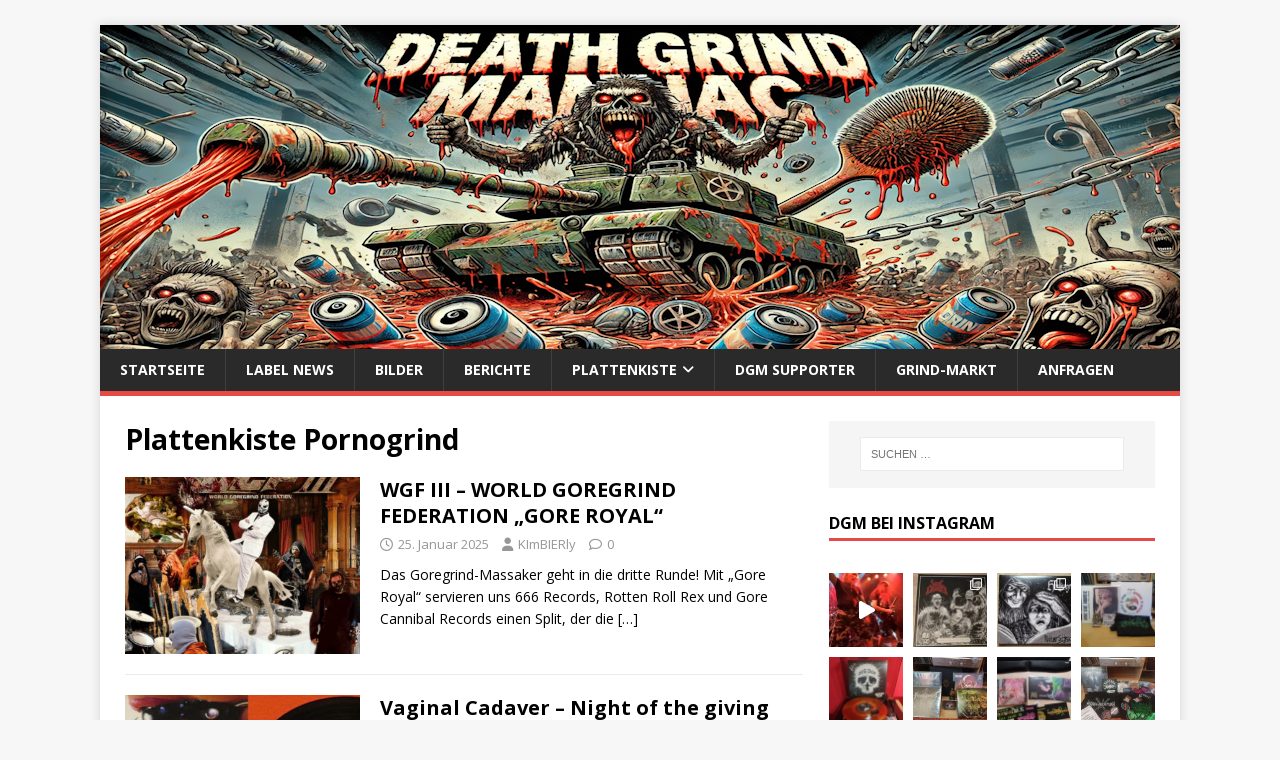

--- FILE ---
content_type: text/html; charset=UTF-8
request_url: https://death-grind-maniac.de/tag/plattenkiste-pornogrind/
body_size: 26619
content:
<!DOCTYPE html>
<html class="no-js" lang="de">
<head>
<meta charset="UTF-8">
<meta name="viewport" content="width=device-width, initial-scale=1.0">
<link rel="profile" href="http://gmpg.org/xfn/11" />
<title>Plattenkiste Pornogrind</title>
<meta name='robots' content='max-image-preview:large' />
	<style>img:is([sizes="auto" i], [sizes^="auto," i]) { contain-intrinsic-size: 3000px 1500px }</style>
	<link rel='dns-prefetch' href='//Death-Grind-Maniac.de' />
<link rel='dns-prefetch' href='//static.addtoany.com' />
<link rel='dns-prefetch' href='//fonts.googleapis.com' />
<link rel="alternate" type="application/rss+xml" title=" &raquo; Feed" href="https://death-grind-maniac.de/feed/" />
<link rel="alternate" type="application/rss+xml" title=" &raquo; Kommentar-Feed" href="https://death-grind-maniac.de/comments/feed/" />
<link rel="alternate" type="text/calendar" title=" &raquo; iCal Feed" href="https://death-grind-maniac.de/events/?ical=1" />
<link rel="alternate" type="application/rss+xml" title=" &raquo; Plattenkiste Pornogrind Schlagwort-Feed" href="https://death-grind-maniac.de/tag/plattenkiste-pornogrind/feed/" />
<script type="text/javascript">
/* <![CDATA[ */
window._wpemojiSettings = {"baseUrl":"https:\/\/s.w.org\/images\/core\/emoji\/16.0.1\/72x72\/","ext":".png","svgUrl":"https:\/\/s.w.org\/images\/core\/emoji\/16.0.1\/svg\/","svgExt":".svg","source":{"concatemoji":"https:\/\/Death-Grind-Maniac.de\/wp-includes\/js\/wp-emoji-release.min.js?ver=6.8.3"}};
/*! This file is auto-generated */
!function(s,n){var o,i,e;function c(e){try{var t={supportTests:e,timestamp:(new Date).valueOf()};sessionStorage.setItem(o,JSON.stringify(t))}catch(e){}}function p(e,t,n){e.clearRect(0,0,e.canvas.width,e.canvas.height),e.fillText(t,0,0);var t=new Uint32Array(e.getImageData(0,0,e.canvas.width,e.canvas.height).data),a=(e.clearRect(0,0,e.canvas.width,e.canvas.height),e.fillText(n,0,0),new Uint32Array(e.getImageData(0,0,e.canvas.width,e.canvas.height).data));return t.every(function(e,t){return e===a[t]})}function u(e,t){e.clearRect(0,0,e.canvas.width,e.canvas.height),e.fillText(t,0,0);for(var n=e.getImageData(16,16,1,1),a=0;a<n.data.length;a++)if(0!==n.data[a])return!1;return!0}function f(e,t,n,a){switch(t){case"flag":return n(e,"\ud83c\udff3\ufe0f\u200d\u26a7\ufe0f","\ud83c\udff3\ufe0f\u200b\u26a7\ufe0f")?!1:!n(e,"\ud83c\udde8\ud83c\uddf6","\ud83c\udde8\u200b\ud83c\uddf6")&&!n(e,"\ud83c\udff4\udb40\udc67\udb40\udc62\udb40\udc65\udb40\udc6e\udb40\udc67\udb40\udc7f","\ud83c\udff4\u200b\udb40\udc67\u200b\udb40\udc62\u200b\udb40\udc65\u200b\udb40\udc6e\u200b\udb40\udc67\u200b\udb40\udc7f");case"emoji":return!a(e,"\ud83e\udedf")}return!1}function g(e,t,n,a){var r="undefined"!=typeof WorkerGlobalScope&&self instanceof WorkerGlobalScope?new OffscreenCanvas(300,150):s.createElement("canvas"),o=r.getContext("2d",{willReadFrequently:!0}),i=(o.textBaseline="top",o.font="600 32px Arial",{});return e.forEach(function(e){i[e]=t(o,e,n,a)}),i}function t(e){var t=s.createElement("script");t.src=e,t.defer=!0,s.head.appendChild(t)}"undefined"!=typeof Promise&&(o="wpEmojiSettingsSupports",i=["flag","emoji"],n.supports={everything:!0,everythingExceptFlag:!0},e=new Promise(function(e){s.addEventListener("DOMContentLoaded",e,{once:!0})}),new Promise(function(t){var n=function(){try{var e=JSON.parse(sessionStorage.getItem(o));if("object"==typeof e&&"number"==typeof e.timestamp&&(new Date).valueOf()<e.timestamp+604800&&"object"==typeof e.supportTests)return e.supportTests}catch(e){}return null}();if(!n){if("undefined"!=typeof Worker&&"undefined"!=typeof OffscreenCanvas&&"undefined"!=typeof URL&&URL.createObjectURL&&"undefined"!=typeof Blob)try{var e="postMessage("+g.toString()+"("+[JSON.stringify(i),f.toString(),p.toString(),u.toString()].join(",")+"));",a=new Blob([e],{type:"text/javascript"}),r=new Worker(URL.createObjectURL(a),{name:"wpTestEmojiSupports"});return void(r.onmessage=function(e){c(n=e.data),r.terminate(),t(n)})}catch(e){}c(n=g(i,f,p,u))}t(n)}).then(function(e){for(var t in e)n.supports[t]=e[t],n.supports.everything=n.supports.everything&&n.supports[t],"flag"!==t&&(n.supports.everythingExceptFlag=n.supports.everythingExceptFlag&&n.supports[t]);n.supports.everythingExceptFlag=n.supports.everythingExceptFlag&&!n.supports.flag,n.DOMReady=!1,n.readyCallback=function(){n.DOMReady=!0}}).then(function(){return e}).then(function(){var e;n.supports.everything||(n.readyCallback(),(e=n.source||{}).concatemoji?t(e.concatemoji):e.wpemoji&&e.twemoji&&(t(e.twemoji),t(e.wpemoji)))}))}((window,document),window._wpemojiSettings);
/* ]]> */
</script>
<link rel='stylesheet' id='sbi_styles-css' href='https://Death-Grind-Maniac.de/wp-content/plugins/instagram-feed/css/sbi-styles.min.css?ver=6.10.0' type='text/css' media='all' />
<style id='wp-emoji-styles-inline-css' type='text/css'>

	img.wp-smiley, img.emoji {
		display: inline !important;
		border: none !important;
		box-shadow: none !important;
		height: 1em !important;
		width: 1em !important;
		margin: 0 0.07em !important;
		vertical-align: -0.1em !important;
		background: none !important;
		padding: 0 !important;
	}
</style>
<link rel='stylesheet' id='wp-block-library-css' href='https://Death-Grind-Maniac.de/wp-content/plugins/gutenberg/build/styles/block-library/style.min.css?ver=22.4.0' type='text/css' media='all' />
<style id='classic-theme-styles-inline-css' type='text/css'>
.wp-block-button__link{background-color:#32373c;border-radius:9999px;box-shadow:none;color:#fff;font-size:1.125em;padding:calc(.667em + 2px) calc(1.333em + 2px);text-decoration:none}.wp-block-file__button{background:#32373c;color:#fff}.wp-block-accordion-heading{margin:0}.wp-block-accordion-heading__toggle{background-color:inherit!important;color:inherit!important}.wp-block-accordion-heading__toggle:not(:focus-visible){outline:none}.wp-block-accordion-heading__toggle:focus,.wp-block-accordion-heading__toggle:hover{background-color:inherit!important;border:none;box-shadow:none;color:inherit;padding:var(--wp--preset--spacing--20,1em) 0;text-decoration:none}.wp-block-accordion-heading__toggle:focus-visible{outline:auto;outline-offset:0}
</style>
<link rel='stylesheet' id='a-z-listing-block-css' href='https://Death-Grind-Maniac.de/wp-content/plugins/a-z-listing/css/a-z-listing-default.css?ver=4.3.1' type='text/css' media='all' />
<link rel='stylesheet' id='cool-tag-cloud-css' href='https://Death-Grind-Maniac.de/wp-content/plugins/cool-tag-cloud/inc/cool-tag-cloud.css?ver=2.25' type='text/css' media='all' />
<link rel='stylesheet' id='fb-widget-frontend-style-css' href='https://Death-Grind-Maniac.de/wp-content/plugins/facebook-pagelike-widget/assets/css/style.css?ver=1.0.0' type='text/css' media='all' />
<style id='global-styles-inline-css' type='text/css'>
:root{--wp--preset--aspect-ratio--square: 1;--wp--preset--aspect-ratio--4-3: 4/3;--wp--preset--aspect-ratio--3-4: 3/4;--wp--preset--aspect-ratio--3-2: 3/2;--wp--preset--aspect-ratio--2-3: 2/3;--wp--preset--aspect-ratio--16-9: 16/9;--wp--preset--aspect-ratio--9-16: 9/16;--wp--preset--color--black: #000000;--wp--preset--color--cyan-bluish-gray: #abb8c3;--wp--preset--color--white: #ffffff;--wp--preset--color--pale-pink: #f78da7;--wp--preset--color--vivid-red: #cf2e2e;--wp--preset--color--luminous-vivid-orange: #ff6900;--wp--preset--color--luminous-vivid-amber: #fcb900;--wp--preset--color--light-green-cyan: #7bdcb5;--wp--preset--color--vivid-green-cyan: #00d084;--wp--preset--color--pale-cyan-blue: #8ed1fc;--wp--preset--color--vivid-cyan-blue: #0693e3;--wp--preset--color--vivid-purple: #9b51e0;--wp--preset--gradient--vivid-cyan-blue-to-vivid-purple: linear-gradient(135deg,rgb(6,147,227) 0%,rgb(155,81,224) 100%);--wp--preset--gradient--light-green-cyan-to-vivid-green-cyan: linear-gradient(135deg,rgb(122,220,180) 0%,rgb(0,208,130) 100%);--wp--preset--gradient--luminous-vivid-amber-to-luminous-vivid-orange: linear-gradient(135deg,rgb(252,185,0) 0%,rgb(255,105,0) 100%);--wp--preset--gradient--luminous-vivid-orange-to-vivid-red: linear-gradient(135deg,rgb(255,105,0) 0%,rgb(207,46,46) 100%);--wp--preset--gradient--very-light-gray-to-cyan-bluish-gray: linear-gradient(135deg,rgb(238,238,238) 0%,rgb(169,184,195) 100%);--wp--preset--gradient--cool-to-warm-spectrum: linear-gradient(135deg,rgb(74,234,220) 0%,rgb(151,120,209) 20%,rgb(207,42,186) 40%,rgb(238,44,130) 60%,rgb(251,105,98) 80%,rgb(254,248,76) 100%);--wp--preset--gradient--blush-light-purple: linear-gradient(135deg,rgb(255,206,236) 0%,rgb(152,150,240) 100%);--wp--preset--gradient--blush-bordeaux: linear-gradient(135deg,rgb(254,205,165) 0%,rgb(254,45,45) 50%,rgb(107,0,62) 100%);--wp--preset--gradient--luminous-dusk: linear-gradient(135deg,rgb(255,203,112) 0%,rgb(199,81,192) 50%,rgb(65,88,208) 100%);--wp--preset--gradient--pale-ocean: linear-gradient(135deg,rgb(255,245,203) 0%,rgb(182,227,212) 50%,rgb(51,167,181) 100%);--wp--preset--gradient--electric-grass: linear-gradient(135deg,rgb(202,248,128) 0%,rgb(113,206,126) 100%);--wp--preset--gradient--midnight: linear-gradient(135deg,rgb(2,3,129) 0%,rgb(40,116,252) 100%);--wp--preset--font-size--small: 13px;--wp--preset--font-size--medium: 20px;--wp--preset--font-size--large: 36px;--wp--preset--font-size--x-large: 42px;--wp--preset--spacing--20: 0.44rem;--wp--preset--spacing--30: 0.67rem;--wp--preset--spacing--40: 1rem;--wp--preset--spacing--50: 1.5rem;--wp--preset--spacing--60: 2.25rem;--wp--preset--spacing--70: 3.38rem;--wp--preset--spacing--80: 5.06rem;--wp--preset--shadow--natural: 6px 6px 9px rgba(0, 0, 0, 0.2);--wp--preset--shadow--deep: 12px 12px 50px rgba(0, 0, 0, 0.4);--wp--preset--shadow--sharp: 6px 6px 0px rgba(0, 0, 0, 0.2);--wp--preset--shadow--outlined: 6px 6px 0px -3px rgb(255, 255, 255), 6px 6px rgb(0, 0, 0);--wp--preset--shadow--crisp: 6px 6px 0px rgb(0, 0, 0);}:where(body) { margin: 0; }:where(.is-layout-flex){gap: 0.5em;}:where(.is-layout-grid){gap: 0.5em;}body .is-layout-flex{display: flex;}.is-layout-flex{flex-wrap: wrap;align-items: center;}.is-layout-flex > :is(*, div){margin: 0;}body .is-layout-grid{display: grid;}.is-layout-grid > :is(*, div){margin: 0;}body{padding-top: 0px;padding-right: 0px;padding-bottom: 0px;padding-left: 0px;}a:where(:not(.wp-element-button)){text-decoration: underline;}:root :where(.wp-element-button, .wp-block-button__link){background-color: #32373c;border-width: 0;color: #fff;font-family: inherit;font-size: inherit;font-style: inherit;font-weight: inherit;letter-spacing: inherit;line-height: inherit;padding-top: calc(0.667em + 2px);padding-right: calc(1.333em + 2px);padding-bottom: calc(0.667em + 2px);padding-left: calc(1.333em + 2px);text-decoration: none;text-transform: inherit;}.has-black-color{color: var(--wp--preset--color--black) !important;}.has-cyan-bluish-gray-color{color: var(--wp--preset--color--cyan-bluish-gray) !important;}.has-white-color{color: var(--wp--preset--color--white) !important;}.has-pale-pink-color{color: var(--wp--preset--color--pale-pink) !important;}.has-vivid-red-color{color: var(--wp--preset--color--vivid-red) !important;}.has-luminous-vivid-orange-color{color: var(--wp--preset--color--luminous-vivid-orange) !important;}.has-luminous-vivid-amber-color{color: var(--wp--preset--color--luminous-vivid-amber) !important;}.has-light-green-cyan-color{color: var(--wp--preset--color--light-green-cyan) !important;}.has-vivid-green-cyan-color{color: var(--wp--preset--color--vivid-green-cyan) !important;}.has-pale-cyan-blue-color{color: var(--wp--preset--color--pale-cyan-blue) !important;}.has-vivid-cyan-blue-color{color: var(--wp--preset--color--vivid-cyan-blue) !important;}.has-vivid-purple-color{color: var(--wp--preset--color--vivid-purple) !important;}.has-black-background-color{background-color: var(--wp--preset--color--black) !important;}.has-cyan-bluish-gray-background-color{background-color: var(--wp--preset--color--cyan-bluish-gray) !important;}.has-white-background-color{background-color: var(--wp--preset--color--white) !important;}.has-pale-pink-background-color{background-color: var(--wp--preset--color--pale-pink) !important;}.has-vivid-red-background-color{background-color: var(--wp--preset--color--vivid-red) !important;}.has-luminous-vivid-orange-background-color{background-color: var(--wp--preset--color--luminous-vivid-orange) !important;}.has-luminous-vivid-amber-background-color{background-color: var(--wp--preset--color--luminous-vivid-amber) !important;}.has-light-green-cyan-background-color{background-color: var(--wp--preset--color--light-green-cyan) !important;}.has-vivid-green-cyan-background-color{background-color: var(--wp--preset--color--vivid-green-cyan) !important;}.has-pale-cyan-blue-background-color{background-color: var(--wp--preset--color--pale-cyan-blue) !important;}.has-vivid-cyan-blue-background-color{background-color: var(--wp--preset--color--vivid-cyan-blue) !important;}.has-vivid-purple-background-color{background-color: var(--wp--preset--color--vivid-purple) !important;}.has-black-border-color{border-color: var(--wp--preset--color--black) !important;}.has-cyan-bluish-gray-border-color{border-color: var(--wp--preset--color--cyan-bluish-gray) !important;}.has-white-border-color{border-color: var(--wp--preset--color--white) !important;}.has-pale-pink-border-color{border-color: var(--wp--preset--color--pale-pink) !important;}.has-vivid-red-border-color{border-color: var(--wp--preset--color--vivid-red) !important;}.has-luminous-vivid-orange-border-color{border-color: var(--wp--preset--color--luminous-vivid-orange) !important;}.has-luminous-vivid-amber-border-color{border-color: var(--wp--preset--color--luminous-vivid-amber) !important;}.has-light-green-cyan-border-color{border-color: var(--wp--preset--color--light-green-cyan) !important;}.has-vivid-green-cyan-border-color{border-color: var(--wp--preset--color--vivid-green-cyan) !important;}.has-pale-cyan-blue-border-color{border-color: var(--wp--preset--color--pale-cyan-blue) !important;}.has-vivid-cyan-blue-border-color{border-color: var(--wp--preset--color--vivid-cyan-blue) !important;}.has-vivid-purple-border-color{border-color: var(--wp--preset--color--vivid-purple) !important;}.has-vivid-cyan-blue-to-vivid-purple-gradient-background{background: var(--wp--preset--gradient--vivid-cyan-blue-to-vivid-purple) !important;}.has-light-green-cyan-to-vivid-green-cyan-gradient-background{background: var(--wp--preset--gradient--light-green-cyan-to-vivid-green-cyan) !important;}.has-luminous-vivid-amber-to-luminous-vivid-orange-gradient-background{background: var(--wp--preset--gradient--luminous-vivid-amber-to-luminous-vivid-orange) !important;}.has-luminous-vivid-orange-to-vivid-red-gradient-background{background: var(--wp--preset--gradient--luminous-vivid-orange-to-vivid-red) !important;}.has-very-light-gray-to-cyan-bluish-gray-gradient-background{background: var(--wp--preset--gradient--very-light-gray-to-cyan-bluish-gray) !important;}.has-cool-to-warm-spectrum-gradient-background{background: var(--wp--preset--gradient--cool-to-warm-spectrum) !important;}.has-blush-light-purple-gradient-background{background: var(--wp--preset--gradient--blush-light-purple) !important;}.has-blush-bordeaux-gradient-background{background: var(--wp--preset--gradient--blush-bordeaux) !important;}.has-luminous-dusk-gradient-background{background: var(--wp--preset--gradient--luminous-dusk) !important;}.has-pale-ocean-gradient-background{background: var(--wp--preset--gradient--pale-ocean) !important;}.has-electric-grass-gradient-background{background: var(--wp--preset--gradient--electric-grass) !important;}.has-midnight-gradient-background{background: var(--wp--preset--gradient--midnight) !important;}.has-small-font-size{font-size: var(--wp--preset--font-size--small) !important;}.has-medium-font-size{font-size: var(--wp--preset--font-size--medium) !important;}.has-large-font-size{font-size: var(--wp--preset--font-size--large) !important;}.has-x-large-font-size{font-size: var(--wp--preset--font-size--x-large) !important;}
:where(.wp-block-columns.is-layout-flex){gap: 2em;}:where(.wp-block-columns.is-layout-grid){gap: 2em;}
:root :where(.wp-block-pullquote){font-size: 1.5em;line-height: 1.6;}
:where(.wp-block-post-template.is-layout-flex){gap: 1.25em;}:where(.wp-block-post-template.is-layout-grid){gap: 1.25em;}
:where(.wp-block-term-template.is-layout-flex){gap: 1.25em;}:where(.wp-block-term-template.is-layout-grid){gap: 1.25em;}
</style>
<link rel='stylesheet' id='lets-review-api-css' href='https://Death-Grind-Maniac.de/wp-content/plugins/lets-review/assets/css/style-api.min.css?ver=3.4.0' type='text/css' media='all' />
<link rel='stylesheet' id='font-awesome-css' href='https://Death-Grind-Maniac.de/wp-content/plugins/elementor/assets/lib/font-awesome/css/font-awesome.min.css?ver=4.7.0' type='text/css' media='all' />
<link rel='stylesheet' id='font-awesome-regular-css' href='https://Death-Grind-Maniac.de/wp-content/plugins/lets-review/assets/fonts/fontawesome/css/regular.min.css?ver=3.4.0' type='text/css' media='all' />
<link rel='stylesheet' id='font-awesome-solid-css' href='https://Death-Grind-Maniac.de/wp-content/plugins/lets-review/assets/fonts/fontawesome/css/solid.min.css?ver=3.4.0' type='text/css' media='all' />
<link rel='stylesheet' id='tribe-events-v2-single-skeleton-css' href='https://Death-Grind-Maniac.de/wp-content/plugins/the-events-calendar/build/css/tribe-events-single-skeleton.css?ver=6.15.14' type='text/css' media='all' />
<link rel='stylesheet' id='tribe-events-v2-single-skeleton-full-css' href='https://Death-Grind-Maniac.de/wp-content/plugins/the-events-calendar/build/css/tribe-events-single-full.css?ver=6.15.14' type='text/css' media='all' />
<link rel='stylesheet' id='tec-events-elementor-widgets-base-styles-css' href='https://Death-Grind-Maniac.de/wp-content/plugins/the-events-calendar/build/css/integrations/plugins/elementor/widgets/widget-base.css?ver=6.15.14' type='text/css' media='all' />
<link rel='stylesheet' id='mh-google-fonts-css' href='https://fonts.googleapis.com/css?family=Open+Sans:400,400italic,700,600' type='text/css' media='all' />
<link rel='stylesheet' id='mh-magazine-lite-css' href='https://Death-Grind-Maniac.de/wp-content/themes/mh-magazine-lite/style.css?ver=2.10.0' type='text/css' media='all' />
<link rel='stylesheet' id='mh-font-awesome-css' href='https://Death-Grind-Maniac.de/wp-content/themes/mh-magazine-lite/includes/font-awesome.min.css' type='text/css' media='all' />
<link rel='stylesheet' id='dashicons-css' href='https://Death-Grind-Maniac.de/wp-includes/css/dashicons.min.css?ver=6.8.3' type='text/css' media='all' />
<link rel='stylesheet' id='a-z-listing-css' href='https://Death-Grind-Maniac.de/wp-content/plugins/a-z-listing/css/a-z-listing-default.css?ver=4.3.1' type='text/css' media='all' />
<link rel='stylesheet' id='tablepress-default-css' href='https://Death-Grind-Maniac.de/wp-content/plugins/tablepress/css/build/default.css?ver=3.2.6' type='text/css' media='all' />
<link rel='stylesheet' id='addtoany-css' href='https://Death-Grind-Maniac.de/wp-content/plugins/add-to-any/addtoany.min.css?ver=1.16' type='text/css' media='all' />
<script type="text/javascript" id="addtoany-core-js-before">
/* <![CDATA[ */
window.a2a_config=window.a2a_config||{};a2a_config.callbacks=[];a2a_config.overlays=[];a2a_config.templates={};a2a_localize = {
	Share: "Teilen",
	Save: "Speichern",
	Subscribe: "Abonnieren",
	Email: "E-Mail",
	Bookmark: "Lesezeichen",
	ShowAll: "Alle anzeigen",
	ShowLess: "Weniger anzeigen",
	FindServices: "Dienst(e) suchen",
	FindAnyServiceToAddTo: "Um weitere Dienste ergänzen",
	PoweredBy: "Präsentiert von",
	ShareViaEmail: "Teilen via E-Mail",
	SubscribeViaEmail: "Via E-Mail abonnieren",
	BookmarkInYourBrowser: "Lesezeichen in deinem Browser",
	BookmarkInstructions: "Drücke Ctrl+D oder \u2318+D um diese Seite bei den Lesenzeichen zu speichern.",
	AddToYourFavorites: "Zu deinen Favoriten hinzufügen",
	SendFromWebOrProgram: "Senden von jeder E-Mail Adresse oder E-Mail-Programm",
	EmailProgram: "E-Mail-Programm",
	More: "Mehr&#8230;",
	ThanksForSharing: "Thanks for sharing!",
	ThanksForFollowing: "Thanks for following!"
};
/* ]]> */
</script>
<script type="text/javascript" defer src="https://static.addtoany.com/menu/page.js" id="addtoany-core-js"></script>
<script type="text/javascript" src="https://Death-Grind-Maniac.de/wp-includes/js/jquery/jquery.min.js?ver=3.7.1" id="jquery-core-js"></script>
<script type="text/javascript" src="https://Death-Grind-Maniac.de/wp-includes/js/jquery/jquery-migrate.min.js?ver=3.4.1" id="jquery-migrate-js"></script>
<script type="text/javascript" defer src="https://Death-Grind-Maniac.de/wp-content/plugins/add-to-any/addtoany.min.js?ver=1.1" id="addtoany-jquery-js"></script>
<script type="text/javascript" id="mh-scripts-js-extra">
/* <![CDATA[ */
var mh_magazine = {"text":{"toggle_menu":"Men\u00fc umschalten"}};
/* ]]> */
</script>
<script type="text/javascript" src="https://Death-Grind-Maniac.de/wp-content/themes/mh-magazine-lite/js/scripts.js?ver=2.10.0" id="mh-scripts-js"></script>
<link rel="https://api.w.org/" href="https://death-grind-maniac.de/wp-json/" /><link rel="alternate" title="JSON" type="application/json" href="https://death-grind-maniac.de/wp-json/wp/v2/tags/199" /><link rel="EditURI" type="application/rsd+xml" title="RSD" href="https://Death-Grind-Maniac.de/xmlrpc.php?rsd" />
<meta name="generator" content="WordPress 6.8.3" />
<meta name="tec-api-version" content="v1"><meta name="tec-api-origin" content="https://death-grind-maniac.de"><link rel="alternate" href="https://death-grind-maniac.de/wp-json/tribe/events/v1/events/?tags=plattenkiste-pornogrind" /><!--[if lt IE 9]>
<script src="https://Death-Grind-Maniac.de/wp-content/themes/mh-magazine-lite/js/css3-mediaqueries.js"></script>
<![endif]-->
<meta name="generator" content="Elementor 3.34.2; features: additional_custom_breakpoints; settings: css_print_method-external, google_font-enabled, font_display-auto">
			<style>
				.e-con.e-parent:nth-of-type(n+4):not(.e-lazyloaded):not(.e-no-lazyload),
				.e-con.e-parent:nth-of-type(n+4):not(.e-lazyloaded):not(.e-no-lazyload) * {
					background-image: none !important;
				}
				@media screen and (max-height: 1024px) {
					.e-con.e-parent:nth-of-type(n+3):not(.e-lazyloaded):not(.e-no-lazyload),
					.e-con.e-parent:nth-of-type(n+3):not(.e-lazyloaded):not(.e-no-lazyload) * {
						background-image: none !important;
					}
				}
				@media screen and (max-height: 640px) {
					.e-con.e-parent:nth-of-type(n+2):not(.e-lazyloaded):not(.e-no-lazyload),
					.e-con.e-parent:nth-of-type(n+2):not(.e-lazyloaded):not(.e-no-lazyload) * {
						background-image: none !important;
					}
				}
			</style>
			<link rel="icon" href="https://Death-Grind-Maniac.de/wp-content/uploads/2018/02/cropped-FB-profil3-32x32.jpg" sizes="32x32" />
<link rel="icon" href="https://Death-Grind-Maniac.de/wp-content/uploads/2018/02/cropped-FB-profil3-192x192.jpg" sizes="192x192" />
<link rel="apple-touch-icon" href="https://Death-Grind-Maniac.de/wp-content/uploads/2018/02/cropped-FB-profil3-180x180.jpg" />
<meta name="msapplication-TileImage" content="https://Death-Grind-Maniac.de/wp-content/uploads/2018/02/cropped-FB-profil3-270x270.jpg" />
</head>
<body id="mh-mobile" class="archive tag tag-plattenkiste-pornogrind tag-199 wp-theme-mh-magazine-lite tribe-no-js mh-right-sb elementor-default elementor-kit-3125" itemscope="itemscope" itemtype="https://schema.org/WebPage">
<div class="mh-container mh-container-outer">
<div class="mh-header-mobile-nav mh-clearfix"></div>
<header class="mh-header" itemscope="itemscope" itemtype="https://schema.org/WPHeader">
	<div class="mh-container mh-container-inner mh-row mh-clearfix">
		<div class="mh-custom-header mh-clearfix">
<a class="mh-header-image-link" href="https://death-grind-maniac.de/" title="" rel="home">
<img fetchpriority="high" class="mh-header-image" src="https://Death-Grind-Maniac.de/wp-content/uploads/2025/01/cropped-Webseite.png" height="324" width="1080" alt="" />
</a>
</div>
	</div>
	<div class="mh-main-nav-wrap">
		<nav class="mh-navigation mh-main-nav mh-container mh-container-inner mh-clearfix" itemscope="itemscope" itemtype="https://schema.org/SiteNavigationElement">
			<div class="menu-hauptmenue-container"><ul id="menu-hauptmenue" class="menu"><li id="menu-item-2896" class="menu-item menu-item-type-custom menu-item-object-custom menu-item-home menu-item-2896"><a href="https://death-grind-maniac.de/">Startseite</a></li>
<li id="menu-item-1326" class="menu-item menu-item-type-taxonomy menu-item-object-category menu-item-1326"><a href="https://death-grind-maniac.de/category/label-news/">Label News</a></li>
<li id="menu-item-1363" class="menu-item menu-item-type-post_type menu-item-object-page menu-item-1363"><a href="https://death-grind-maniac.de/konzert-und-festival-bilder/">Bilder</a></li>
<li id="menu-item-30" class="menu-item menu-item-type-taxonomy menu-item-object-category menu-item-30"><a href="https://death-grind-maniac.de/category/berichte/">Berichte</a></li>
<li id="menu-item-20" class="menu-item menu-item-type-post_type menu-item-object-page current-menu-ancestor current-menu-parent current_page_parent current_page_ancestor menu-item-has-children menu-item-20"><a href="https://death-grind-maniac.de/plattenkiste/">Plattenkiste</a>
<ul class="sub-menu">
	<li id="menu-item-443" class="menu-item menu-item-type-custom menu-item-object-custom current-menu-item menu-item-443"><a href="https://death-grind-maniac.de/tag/plattenkiste-pornogrind/" aria-current="page">Pornogrind</a></li>
	<li id="menu-item-442" class="menu-item menu-item-type-custom menu-item-object-custom menu-item-442"><a href="https://death-grind-maniac.de/tag/plattenkiste-goregrind/">Goregrind</a></li>
	<li id="menu-item-441" class="menu-item menu-item-type-custom menu-item-object-custom menu-item-441"><a href="https://death-grind-maniac.de/tag/plattenkiste-deathgrind/">Deathgrind</a></li>
	<li id="menu-item-444" class="menu-item menu-item-type-custom menu-item-object-custom menu-item-444"><a href="https://death-grind-maniac.de/tag/plattenkiste-death-metal/">Death Metal</a></li>
</ul>
</li>
<li id="menu-item-4081" class="menu-item menu-item-type-post_type menu-item-object-page menu-item-4081"><a href="https://death-grind-maniac.de/dgm-supporter/">DGM Supporter</a></li>
<li id="menu-item-4097" class="menu-item menu-item-type-post_type menu-item-object-page menu-item-4097"><a href="https://death-grind-maniac.de/grind-markt/">Grind-Markt</a></li>
<li id="menu-item-2642" class="menu-item menu-item-type-post_type menu-item-object-page menu-item-2642"><a href="https://death-grind-maniac.de/anfragen/">Anfragen</a></li>
</ul></div>		</nav>
	</div>
</header><div class="mh-wrapper mh-clearfix">
	<div id="main-content" class="mh-loop mh-content" role="main">			<header class="page-header"><h1 class="page-title">Plattenkiste Pornogrind</h1>			</header><article class="mh-loop-item mh-clearfix post-6748 post type-post status-publish format-standard has-post-thumbnail hentry category-plattenkiste tag-deep-dirty tag-fecalizer tag-fuckingwithnuns tag-holy-cost tag-neu-im-regal tag-plattenkiste-goregrind tag-plattenkiste-grindcore tag-plattenkiste-pornogrind tag-rotten-roll-rex">
	<figure class="mh-loop-thumb">
		<a href="https://death-grind-maniac.de/wgf-iii-world-goregrind-federation-gore-royal/"><img width="326" height="245" src="https://Death-Grind-Maniac.de/wp-content/uploads/2025/01/WGF3-326x245.jpg" class="attachment-mh-magazine-lite-medium size-mh-magazine-lite-medium wp-post-image" alt="" decoding="async" srcset="https://Death-Grind-Maniac.de/wp-content/uploads/2025/01/WGF3-326x245.jpg 326w, https://Death-Grind-Maniac.de/wp-content/uploads/2025/01/WGF3-678x509.jpg 678w, https://Death-Grind-Maniac.de/wp-content/uploads/2025/01/WGF3-80x60.jpg 80w" sizes="(max-width: 326px) 100vw, 326px" />		</a>
	</figure>
	<div class="mh-loop-content mh-clearfix">
		<header class="mh-loop-header">
			<h3 class="entry-title mh-loop-title">
				<a href="https://death-grind-maniac.de/wgf-iii-world-goregrind-federation-gore-royal/" rel="bookmark">
					WGF III &#8211; WORLD GOREGRIND FEDERATION &#8222;GORE ROYAL&#8220;				</a>
			</h3>
			<div class="mh-meta mh-loop-meta">
				<span class="mh-meta-date updated"><i class="far fa-clock"></i>25. Januar 2025</span>
<span class="mh-meta-author author vcard"><i class="fa fa-user"></i><a class="fn" href="https://death-grind-maniac.de/author/kimbierly/">KImBIERly</a></span>
<span class="mh-meta-comments"><i class="far fa-comment"></i><a class="mh-comment-count-link" href="https://death-grind-maniac.de/wgf-iii-world-goregrind-federation-gore-royal/#mh-comments">0</a></span>
			</div>
		</header>
		<div class="mh-loop-excerpt">
			<div class="mh-excerpt"><p>Das Goregrind-Massaker geht in die dritte Runde! Mit „Gore Royal“ servieren uns 666 Records, Rotten Roll Rex und Gore Cannibal Records einen Split, der die <a class="mh-excerpt-more" href="https://death-grind-maniac.de/wgf-iii-world-goregrind-federation-gore-royal/" title="WGF III &#8211; WORLD GOREGRIND FEDERATION &#8222;GORE ROYAL&#8220;">[&#8230;]</a></p>
</div>		</div>
	</div>
</article><article class="mh-loop-item mh-clearfix post-4769 post type-post status-publish format-standard has-post-thumbnail hentry category-plattenkiste category-pornogrind tag-deutschland tag-neu-im-regal tag-plattenkiste-goregrind tag-plattenkiste-pornogrind tag-vaginal-cadaver">
	<figure class="mh-loop-thumb">
		<a href="https://death-grind-maniac.de/vaginal-cadaver-night-of-the-giving-head/"><img width="326" height="245" src="https://Death-Grind-Maniac.de/wp-content/uploads/2022/08/Vaginal-Cadaver-Night-of-the-giving-Head-326x245.jpg" class="attachment-mh-magazine-lite-medium size-mh-magazine-lite-medium wp-post-image" alt="Vaginal Cadaver - Night of the giving Head" decoding="async" srcset="https://Death-Grind-Maniac.de/wp-content/uploads/2022/08/Vaginal-Cadaver-Night-of-the-giving-Head-326x245.jpg 326w, https://Death-Grind-Maniac.de/wp-content/uploads/2022/08/Vaginal-Cadaver-Night-of-the-giving-Head-80x60.jpg 80w" sizes="(max-width: 326px) 100vw, 326px" />		</a>
	</figure>
	<div class="mh-loop-content mh-clearfix">
		<header class="mh-loop-header">
			<h3 class="entry-title mh-loop-title">
				<a href="https://death-grind-maniac.de/vaginal-cadaver-night-of-the-giving-head/" rel="bookmark">
					Vaginal Cadaver &#8211; Night of the giving Head				</a>
			</h3>
			<div class="mh-meta mh-loop-meta">
				<span class="mh-meta-date updated"><i class="far fa-clock"></i>23. August 2022</span>
<span class="mh-meta-author author vcard"><i class="fa fa-user"></i><a class="fn" href="https://death-grind-maniac.de/author/firestarter/">Schnute666</a></span>
<span class="mh-meta-comments"><i class="far fa-comment"></i><a class="mh-comment-count-link" href="https://death-grind-maniac.de/vaginal-cadaver-night-of-the-giving-head/#mh-comments">0</a></span>
			</div>
		</header>
		<div class="mh-loop-excerpt">
			<div class="mh-excerpt"><p>Band Vaginal Cadaver Album Night of the giving Head Erscheinungsjahr 2022 Genre Porngrind / Goregrind Spiellänge 26:29 Titel 18 Label Global Spermageddon Productions Heute klingelte <a class="mh-excerpt-more" href="https://death-grind-maniac.de/vaginal-cadaver-night-of-the-giving-head/" title="Vaginal Cadaver &#8211; Night of the giving Head">[&#8230;]</a></p>
</div>		</div>
	</div>
</article><article class="mh-loop-item mh-clearfix post-4161 post type-post status-publish format-standard has-post-thumbnail hentry category-plattenkiste category-pornogrind tag-deutschland tag-duramater tag-neu-im-regal tag-plattenkiste-goregrind tag-plattenkiste-pornogrind">
	<figure class="mh-loop-thumb">
		<a href="https://death-grind-maniac.de/duramater-miss-piss/"><img width="326" height="245" src="https://Death-Grind-Maniac.de/wp-content/uploads/2021/05/Duramater-Miss-Piss-326x245.jpg" class="attachment-mh-magazine-lite-medium size-mh-magazine-lite-medium wp-post-image" alt="Duramater - Miss Piss" decoding="async" srcset="https://Death-Grind-Maniac.de/wp-content/uploads/2021/05/Duramater-Miss-Piss-326x245.jpg 326w, https://Death-Grind-Maniac.de/wp-content/uploads/2021/05/Duramater-Miss-Piss-80x60.jpg 80w" sizes="(max-width: 326px) 100vw, 326px" />		</a>
	</figure>
	<div class="mh-loop-content mh-clearfix">
		<header class="mh-loop-header">
			<h3 class="entry-title mh-loop-title">
				<a href="https://death-grind-maniac.de/duramater-miss-piss/" rel="bookmark">
					Duramater &#8211; Miss Piss				</a>
			</h3>
			<div class="mh-meta mh-loop-meta">
				<span class="mh-meta-date updated"><i class="far fa-clock"></i>26. Mai 2021</span>
<span class="mh-meta-author author vcard"><i class="fa fa-user"></i><a class="fn" href="https://death-grind-maniac.de/author/firestarter/">Schnute666</a></span>
<span class="mh-meta-comments"><i class="far fa-comment"></i><a class="mh-comment-count-link" href="https://death-grind-maniac.de/duramater-miss-piss/#mh-comments">0</a></span>
			</div>
		</header>
		<div class="mh-loop-excerpt">
			<div class="mh-excerpt"><p>Band Duramater Album Miss Piss Erscheinungsjahr 2021 Genre Porngrind / Goregrind Spiellänge XX:XX Titel 14 Label Rawhead Production Da haben es die Jungs schon wieder <a class="mh-excerpt-more" href="https://death-grind-maniac.de/duramater-miss-piss/" title="Duramater &#8211; Miss Piss">[&#8230;]</a></p>
</div>		</div>
	</div>
</article><article class="mh-loop-item mh-clearfix post-4001 post type-post status-publish format-standard has-post-thumbnail hentry category-goregrind category-plattenkiste category-pornogrind tag-cockpit tag-deutschland tag-fotze tag-neu-im-regal tag-plattenkiste-goregrind tag-plattenkiste-pornogrind tag-rawhead-production tag-shit-maniacs">
	<figure class="mh-loop-thumb">
		<a href="https://death-grind-maniac.de/shit-maniacs-fotze-cockpit/"><img width="326" height="245" src="https://Death-Grind-Maniac.de/wp-content/uploads/2020/10/ShitManiacsFotzeCockPit-326x245.jpg" class="attachment-mh-magazine-lite-medium size-mh-magazine-lite-medium wp-post-image" alt="Shit Maniacs, Fotze, CockPit" decoding="async" srcset="https://Death-Grind-Maniac.de/wp-content/uploads/2020/10/ShitManiacsFotzeCockPit-326x245.jpg 326w, https://Death-Grind-Maniac.de/wp-content/uploads/2020/10/ShitManiacsFotzeCockPit-80x60.jpg 80w" sizes="(max-width: 326px) 100vw, 326px" />		</a>
	</figure>
	<div class="mh-loop-content mh-clearfix">
		<header class="mh-loop-header">
			<h3 class="entry-title mh-loop-title">
				<a href="https://death-grind-maniac.de/shit-maniacs-fotze-cockpit/" rel="bookmark">
					Shit Maniacs / Fotze / CockPit				</a>
			</h3>
			<div class="mh-meta mh-loop-meta">
				<span class="mh-meta-date updated"><i class="far fa-clock"></i>30. Oktober 2020</span>
<span class="mh-meta-author author vcard"><i class="fa fa-user"></i><a class="fn" href="https://death-grind-maniac.de/author/firestarter/">Schnute666</a></span>
<span class="mh-meta-comments"><i class="far fa-comment"></i><a class="mh-comment-count-link" href="https://death-grind-maniac.de/shit-maniacs-fotze-cockpit/#mh-comments">0</a></span>
			</div>
		</header>
		<div class="mh-loop-excerpt">
			<div class="mh-excerpt"><p>Band Shit Maniacs / Fotze / CockPit Album Shit Maniacs / Fotze / CockPit Erscheinungsjahr 2020 Genre Porngrind / Goregrind Spiellänge XX:XX Titel 18 Label <a class="mh-excerpt-more" href="https://death-grind-maniac.de/shit-maniacs-fotze-cockpit/" title="Shit Maniacs / Fotze / CockPit">[&#8230;]</a></p>
</div>		</div>
	</div>
</article><article class="mh-loop-item mh-clearfix post-3994 post type-post status-publish format-standard has-post-thumbnail hentry category-death-metal category-goregrind category-plattenkiste category-pornogrind tag-deutschland tag-neu-im-regal tag-plattenkiste-death-metal tag-plattenkiste-goregrind tag-plattenkiste-grindcore tag-plattenkiste-pornogrind tag-plattenkiste-slam">
	<figure class="mh-loop-thumb">
		<a href="https://death-grind-maniac.de/dirty-chicks-on-banana-dicks-vol-2/"><img width="326" height="245" src="https://Death-Grind-Maniac.de/wp-content/uploads/2020/09/Dirty-Chicks-on-Banana-Dicks-Part-2-326x245.jpg" class="attachment-mh-magazine-lite-medium size-mh-magazine-lite-medium wp-post-image" alt="Dirty Chicks on Banana Dicks Part 2" decoding="async" srcset="https://Death-Grind-Maniac.de/wp-content/uploads/2020/09/Dirty-Chicks-on-Banana-Dicks-Part-2-326x245.jpg 326w, https://Death-Grind-Maniac.de/wp-content/uploads/2020/09/Dirty-Chicks-on-Banana-Dicks-Part-2-80x60.jpg 80w" sizes="(max-width: 326px) 100vw, 326px" />		</a>
	</figure>
	<div class="mh-loop-content mh-clearfix">
		<header class="mh-loop-header">
			<h3 class="entry-title mh-loop-title">
				<a href="https://death-grind-maniac.de/dirty-chicks-on-banana-dicks-vol-2/" rel="bookmark">
					Dirty Chicks On Banana Dicks Vol. 2				</a>
			</h3>
			<div class="mh-meta mh-loop-meta">
				<span class="mh-meta-date updated"><i class="far fa-clock"></i>8. September 2020</span>
<span class="mh-meta-author author vcard"><i class="fa fa-user"></i><a class="fn" href="https://death-grind-maniac.de/author/firestarter/">Schnute666</a></span>
<span class="mh-meta-comments"><i class="far fa-comment"></i><a class="mh-comment-count-link" href="https://death-grind-maniac.de/dirty-chicks-on-banana-dicks-vol-2/#mh-comments">1</a></span>
			</div>
		</header>
		<div class="mh-loop-excerpt">
			<div class="mh-excerpt"><p>Band diverse Album Dirty Chicks On Banana Dicks Vol. 2 Erscheinungsjahr 2020 Genre Porngrind / Goregrind Spiellänge CD1 34:00 / CD2 22:35 Titel 25 Label <a class="mh-excerpt-more" href="https://death-grind-maniac.de/dirty-chicks-on-banana-dicks-vol-2/" title="Dirty Chicks On Banana Dicks Vol. 2">[&#8230;]</a></p>
</div>		</div>
	</div>
</article><article class="mh-loop-item mh-clearfix post-3454 post type-post status-publish format-standard has-post-thumbnail hentry category-plattenkiste tag-neu-im-regal tag-plattenkiste-pornogrind tag-pornocaust tag-spanien">
	<figure class="mh-loop-thumb">
		<a href="https://death-grind-maniac.de/pornocaust-%e2%80%8e-spanking-bacanales/"><img width="326" height="245" src="https://Death-Grind-Maniac.de/wp-content/uploads/2020/04/Pornocaust-‎–-Spanking-Bacanales-326x245.jpg" class="attachment-mh-magazine-lite-medium size-mh-magazine-lite-medium wp-post-image" alt="Pornocaust ‎– Spanking Bacanales" decoding="async" srcset="https://Death-Grind-Maniac.de/wp-content/uploads/2020/04/Pornocaust-‎–-Spanking-Bacanales-326x245.jpg 326w, https://Death-Grind-Maniac.de/wp-content/uploads/2020/04/Pornocaust-‎–-Spanking-Bacanales-80x60.jpg 80w" sizes="(max-width: 326px) 100vw, 326px" />		</a>
	</figure>
	<div class="mh-loop-content mh-clearfix">
		<header class="mh-loop-header">
			<h3 class="entry-title mh-loop-title">
				<a href="https://death-grind-maniac.de/pornocaust-%e2%80%8e-spanking-bacanales/" rel="bookmark">
					Pornocaust ‎– Spanking Bacanales				</a>
			</h3>
			<div class="mh-meta mh-loop-meta">
				<span class="mh-meta-date updated"><i class="far fa-clock"></i>21. Dezember 2019</span>
<span class="mh-meta-author author vcard"><i class="fa fa-user"></i><a class="fn" href="https://death-grind-maniac.de/author/firestarter/">Schnute666</a></span>
<span class="mh-meta-comments"><i class="far fa-comment"></i><a class="mh-comment-count-link" href="https://death-grind-maniac.de/pornocaust-%e2%80%8e-spanking-bacanales/#mh-comments">0</a></span>
			</div>
		</header>
		<div class="mh-loop-excerpt">
			<div class="mh-excerpt"><p>Band Pornocaust Album Spanking Bacanales Erscheinungsjahr 2019 Genre Pornogrind Spiellänge 31:46 Minuten Titel 17 Label Base Record Production Webseite https://www.facebook.com/Sperminizator/ Pornocaust &#8211; Spanking Bacanales by <a class="mh-excerpt-more" href="https://death-grind-maniac.de/pornocaust-%e2%80%8e-spanking-bacanales/" title="Pornocaust ‎– Spanking Bacanales">[&#8230;]</a></p>
</div>		</div>
	</div>
</article><article class="mh-loop-item mh-clearfix post-3485 post type-post status-publish format-standard has-post-thumbnail hentry category-plattenkiste tag-deutschland tag-neu-im-regal tag-plattenkiste-death-metal tag-plattenkiste-goregrind tag-plattenkiste-grindcore tag-plattenkiste-pornogrind">
	<figure class="mh-loop-thumb">
		<a href="https://death-grind-maniac.de/cockbasster-presents-holy-shit/"><img width="326" height="245" src="https://Death-Grind-Maniac.de/wp-content/uploads/2020/04/Cockbasster-Presents-Holy-Shit-326x245.jpg" class="attachment-mh-magazine-lite-medium size-mh-magazine-lite-medium wp-post-image" alt="Cockbasster Presents Holy Shit" decoding="async" srcset="https://Death-Grind-Maniac.de/wp-content/uploads/2020/04/Cockbasster-Presents-Holy-Shit-326x245.jpg 326w, https://Death-Grind-Maniac.de/wp-content/uploads/2020/04/Cockbasster-Presents-Holy-Shit-80x60.jpg 80w" sizes="(max-width: 326px) 100vw, 326px" />		</a>
	</figure>
	<div class="mh-loop-content mh-clearfix">
		<header class="mh-loop-header">
			<h3 class="entry-title mh-loop-title">
				<a href="https://death-grind-maniac.de/cockbasster-presents-holy-shit/" rel="bookmark">
					Cockbasster Presents Holy Shit				</a>
			</h3>
			<div class="mh-meta mh-loop-meta">
				<span class="mh-meta-date updated"><i class="far fa-clock"></i>21. Oktober 2019</span>
<span class="mh-meta-author author vcard"><i class="fa fa-user"></i><a class="fn" href="https://death-grind-maniac.de/author/firestarter/">Schnute666</a></span>
<span class="mh-meta-comments"><i class="far fa-comment"></i><a class="mh-comment-count-link" href="https://death-grind-maniac.de/cockbasster-presents-holy-shit/#mh-comments">0</a></span>
			</div>
		</header>
		<div class="mh-loop-excerpt">
			<div class="mh-excerpt"><p>Band Album Cockbasster Presents Holy Shit Erscheinungsjahr 2019 Genre Grindcore / Goregrind / Pornogrind / Death Metal Spiellänge 1:19:02 Minuten Titel 30 Label Clabasster Records</p>
</div>		</div>
	</div>
</article><article class="mh-loop-item mh-clearfix post-2778 post type-post status-publish format-standard has-post-thumbnail hentry category-plattenkiste tag-duramater tag-neu-im-regal tag-plattenkiste-goregrind tag-plattenkiste-pornogrind tag-scuff">
	<figure class="mh-loop-thumb">
		<a href="https://death-grind-maniac.de/duramater-scuff-gore-galore/"><img width="326" height="245" src="https://Death-Grind-Maniac.de/wp-content/uploads/2019/09/Duramater-Scuff-Gore-Galore1-326x245.jpg" class="attachment-mh-magazine-lite-medium size-mh-magazine-lite-medium wp-post-image" alt="Duramater / Scuff - Gore Galore" decoding="async" srcset="https://Death-Grind-Maniac.de/wp-content/uploads/2019/09/Duramater-Scuff-Gore-Galore1-326x245.jpg 326w, https://Death-Grind-Maniac.de/wp-content/uploads/2019/09/Duramater-Scuff-Gore-Galore1-678x509.jpg 678w, https://Death-Grind-Maniac.de/wp-content/uploads/2019/09/Duramater-Scuff-Gore-Galore1-80x60.jpg 80w" sizes="(max-width: 326px) 100vw, 326px" />		</a>
	</figure>
	<div class="mh-loop-content mh-clearfix">
		<header class="mh-loop-header">
			<h3 class="entry-title mh-loop-title">
				<a href="https://death-grind-maniac.de/duramater-scuff-gore-galore/" rel="bookmark">
					Duramater / Scuff &#8211; Gore Galore				</a>
			</h3>
			<div class="mh-meta mh-loop-meta">
				<span class="mh-meta-date updated"><i class="far fa-clock"></i>12. September 2019</span>
<span class="mh-meta-author author vcard"><i class="fa fa-user"></i><a class="fn" href="https://death-grind-maniac.de/author/firestarter/">Schnute666</a></span>
<span class="mh-meta-comments"><i class="far fa-comment"></i><a class="mh-comment-count-link" href="https://death-grind-maniac.de/duramater-scuff-gore-galore/#mh-comments">0</a></span>
			</div>
		</header>
		<div class="mh-loop-excerpt">
			<div class="mh-excerpt"><p>Da klingelt doch heute tatsächlich der nette Briefträger und überreicht mir ein kleines Päckchen. Wie ihr am Titel schon erkennen könnt befand sich darin die <a class="mh-excerpt-more" href="https://death-grind-maniac.de/duramater-scuff-gore-galore/" title="Duramater / Scuff &#8211; Gore Galore">[&#8230;]</a></p>
</div>		</div>
	</div>
</article><article class="mh-loop-item mh-clearfix post-3540 post type-post status-publish format-standard has-post-thumbnail hentry category-plattenkiste tag-neu-im-regal tag-plattenkiste-death-metal tag-plattenkiste-goregrind tag-plattenkiste-grindcore tag-plattenkiste-pornogrind">
	<figure class="mh-loop-thumb">
		<a href="https://death-grind-maniac.de/dirty-chicks-on-banana-dicks/"><img width="326" height="245" src="https://Death-Grind-Maniac.de/wp-content/uploads/2020/04/Dirty-Chicks-On-Banana-Dicks-326x245.jpg" class="attachment-mh-magazine-lite-medium size-mh-magazine-lite-medium wp-post-image" alt="Dirty Chicks On Banana Dicks" decoding="async" srcset="https://Death-Grind-Maniac.de/wp-content/uploads/2020/04/Dirty-Chicks-On-Banana-Dicks-326x245.jpg 326w, https://Death-Grind-Maniac.de/wp-content/uploads/2020/04/Dirty-Chicks-On-Banana-Dicks-80x60.jpg 80w" sizes="(max-width: 326px) 100vw, 326px" />		</a>
	</figure>
	<div class="mh-loop-content mh-clearfix">
		<header class="mh-loop-header">
			<h3 class="entry-title mh-loop-title">
				<a href="https://death-grind-maniac.de/dirty-chicks-on-banana-dicks/" rel="bookmark">
					Dirty Chicks On Banana Dicks				</a>
			</h3>
			<div class="mh-meta mh-loop-meta">
				<span class="mh-meta-date updated"><i class="far fa-clock"></i>24. Juni 2019</span>
<span class="mh-meta-author author vcard"><i class="fa fa-user"></i><a class="fn" href="https://death-grind-maniac.de/author/firestarter/">Schnute666</a></span>
<span class="mh-meta-comments"><i class="far fa-comment"></i><a class="mh-comment-count-link" href="https://death-grind-maniac.de/dirty-chicks-on-banana-dicks/#mh-comments">1</a></span>
			</div>
		</header>
		<div class="mh-loop-excerpt">
			<div class="mh-excerpt"><p>Band Album Dirty Chicks On Banana Dicks Erscheinungsjahr 2019 Genre Pornogrind / Grindcore / Goregrind / Death Metal Spiellänge 1:11:18 Minuten Titel 36 Label Clabasster <a class="mh-excerpt-more" href="https://death-grind-maniac.de/dirty-chicks-on-banana-dicks/" title="Dirty Chicks On Banana Dicks">[&#8230;]</a></p>
</div>		</div>
	</div>
</article><article class="mh-loop-item mh-clearfix post-3353 post type-post status-publish format-standard has-post-thumbnail hentry category-plattenkiste tag-deutschland tag-neu-im-regal tag-plattenkiste-goregrind tag-plattenkiste-pornogrind">
	<figure class="mh-loop-thumb">
		<a href="https://death-grind-maniac.de/12-ocock/"><img width="326" height="245" src="https://Death-Grind-Maniac.de/wp-content/uploads/2020/04/12-OCock-326x245.jpg" class="attachment-mh-magazine-lite-medium size-mh-magazine-lite-medium wp-post-image" alt="12 O&#039;Cock" decoding="async" srcset="https://Death-Grind-Maniac.de/wp-content/uploads/2020/04/12-OCock-326x245.jpg 326w, https://Death-Grind-Maniac.de/wp-content/uploads/2020/04/12-OCock-80x60.jpg 80w" sizes="(max-width: 326px) 100vw, 326px" />		</a>
	</figure>
	<div class="mh-loop-content mh-clearfix">
		<header class="mh-loop-header">
			<h3 class="entry-title mh-loop-title">
				<a href="https://death-grind-maniac.de/12-ocock/" rel="bookmark">
					12 O&#8217;Cock				</a>
			</h3>
			<div class="mh-meta mh-loop-meta">
				<span class="mh-meta-date updated"><i class="far fa-clock"></i>18. Mai 2019</span>
<span class="mh-meta-author author vcard"><i class="fa fa-user"></i><a class="fn" href="https://death-grind-maniac.de/author/firestarter/">Schnute666</a></span>
<span class="mh-meta-comments"><i class="far fa-comment"></i><a class="mh-comment-count-link" href="https://death-grind-maniac.de/12-ocock/#mh-comments">1</a></span>
			</div>
		</header>
		<div class="mh-loop-excerpt">
			<div class="mh-excerpt"><p>Band Various Album 12 O&#8217;Cock Erscheinungsjahr 2019 Genre Goregrind / Pornogrind Spiellänge 1:19:25 Minuten Titel 46 Label Splatter Zombie Records 12 O´Cock by 12 O&#39;Cock <a class="mh-excerpt-more" href="https://death-grind-maniac.de/12-ocock/" title="12 O&#8217;Cock">[&#8230;]</a></p>
</div>		</div>
	</div>
</article><div class="mh-loop-pagination mh-clearfix">
	<nav class="navigation pagination" aria-label="Seitennummerierung der Beiträge">
		<h2 class="screen-reader-text">Seitennummerierung der Beiträge</h2>
		<div class="nav-links"><span aria-current="page" class="page-numbers current">1</span>
<a class="page-numbers" href="https://death-grind-maniac.de/tag/plattenkiste-pornogrind/page/2/">2</a>
<span class="page-numbers dots">&hellip;</span>
<a class="page-numbers" href="https://death-grind-maniac.de/tag/plattenkiste-pornogrind/page/4/">4</a>
<a class="next page-numbers" href="https://death-grind-maniac.de/tag/plattenkiste-pornogrind/page/2/">&raquo;</a></div>
	</nav></div>	</div>
	<aside class="mh-widget-col-1 mh-sidebar" itemscope="itemscope" itemtype="https://schema.org/WPSideBar"><div id="search-4" class="mh-widget widget_search"><form role="search" method="get" class="search-form" action="https://death-grind-maniac.de/">
				<label>
					<span class="screen-reader-text">Suche nach:</span>
					<input type="search" class="search-field" placeholder="Suchen …" value="" name="s" />
				</label>
				<input type="submit" class="search-submit" value="Suchen" />
			</form></div><div id="text-2" class="mh-widget widget_text"><h4 class="mh-widget-title"><span class="mh-widget-title-inner">DGM bei Instagram</span></h4>			<div class="textwidget">
<div id="sb_instagram"  class="sbi sbi_mob_col_1 sbi_tab_col_2 sbi_col_4" style="padding-bottom: 10px; width: 100%;"	 data-feedid="*1"  data-res="auto" data-cols="4" data-colsmobile="1" data-colstablet="2" data-num="20" data-nummobile="" data-item-padding="5"	 data-shortcode-atts="{}"  data-postid="" data-locatornonce="bc4609ee16" data-imageaspectratio="1:1" data-sbi-flags="favorLocal,gdpr">
	
	<div id="sbi_images"  style="gap: 10px;">
		<div class="sbi_item sbi_type_video sbi_new sbi_transition"
	id="sbi_18078236107698802" data-date="1746040411">
	<div class="sbi_photo_wrap">
		<a class="sbi_photo" href="https://www.instagram.com/reel/DJFPuIeA9D5/" target="_blank" rel="noopener nofollow"
			data-full-res="https://scontent-zrh1-1.cdninstagram.com/v/t51.75761-15/491431836_18171486115336273_3341595383455125901_n.jpg?stp=dst-jpg_e35_tt6&#038;_nc_cat=101&#038;ccb=7-5&#038;_nc_sid=18de74&#038;efg=eyJlZmdfdGFnIjoiQ0xJUFMuYmVzdF9pbWFnZV91cmxnZW4uQzMifQ%3D%3D&#038;_nc_ohc=tWZeHv1sUiwQ7kNvwEtPKuU&#038;_nc_oc=AdkyTwR7BW6OKBIe7U68QTPwyKOgMlPFAjK0zKVuvAN1Qix1I9wEUuL3F5xwrbtc1T4&#038;_nc_zt=23&#038;_nc_ht=scontent-zrh1-1.cdninstagram.com&#038;edm=ANo9K5cEAAAA&#038;_nc_gid=7TXEYmdq38dzcSZvsc5WHg&#038;oh=00_Afprh29McG1F518gJtTAKJcosa3FiOg04oIv1IZwEk9NjQ&#038;oe=6976782E"
			data-img-src-set="{&quot;d&quot;:&quot;https:\/\/scontent-zrh1-1.cdninstagram.com\/v\/t51.75761-15\/491431836_18171486115336273_3341595383455125901_n.jpg?stp=dst-jpg_e35_tt6&amp;_nc_cat=101&amp;ccb=7-5&amp;_nc_sid=18de74&amp;efg=eyJlZmdfdGFnIjoiQ0xJUFMuYmVzdF9pbWFnZV91cmxnZW4uQzMifQ%3D%3D&amp;_nc_ohc=tWZeHv1sUiwQ7kNvwEtPKuU&amp;_nc_oc=AdkyTwR7BW6OKBIe7U68QTPwyKOgMlPFAjK0zKVuvAN1Qix1I9wEUuL3F5xwrbtc1T4&amp;_nc_zt=23&amp;_nc_ht=scontent-zrh1-1.cdninstagram.com&amp;edm=ANo9K5cEAAAA&amp;_nc_gid=7TXEYmdq38dzcSZvsc5WHg&amp;oh=00_Afprh29McG1F518gJtTAKJcosa3FiOg04oIv1IZwEk9NjQ&amp;oe=6976782E&quot;,&quot;150&quot;:&quot;https:\/\/scontent-zrh1-1.cdninstagram.com\/v\/t51.75761-15\/491431836_18171486115336273_3341595383455125901_n.jpg?stp=dst-jpg_e35_tt6&amp;_nc_cat=101&amp;ccb=7-5&amp;_nc_sid=18de74&amp;efg=eyJlZmdfdGFnIjoiQ0xJUFMuYmVzdF9pbWFnZV91cmxnZW4uQzMifQ%3D%3D&amp;_nc_ohc=tWZeHv1sUiwQ7kNvwEtPKuU&amp;_nc_oc=AdkyTwR7BW6OKBIe7U68QTPwyKOgMlPFAjK0zKVuvAN1Qix1I9wEUuL3F5xwrbtc1T4&amp;_nc_zt=23&amp;_nc_ht=scontent-zrh1-1.cdninstagram.com&amp;edm=ANo9K5cEAAAA&amp;_nc_gid=7TXEYmdq38dzcSZvsc5WHg&amp;oh=00_Afprh29McG1F518gJtTAKJcosa3FiOg04oIv1IZwEk9NjQ&amp;oe=6976782E&quot;,&quot;320&quot;:&quot;https:\/\/scontent-zrh1-1.cdninstagram.com\/v\/t51.75761-15\/491431836_18171486115336273_3341595383455125901_n.jpg?stp=dst-jpg_e35_tt6&amp;_nc_cat=101&amp;ccb=7-5&amp;_nc_sid=18de74&amp;efg=eyJlZmdfdGFnIjoiQ0xJUFMuYmVzdF9pbWFnZV91cmxnZW4uQzMifQ%3D%3D&amp;_nc_ohc=tWZeHv1sUiwQ7kNvwEtPKuU&amp;_nc_oc=AdkyTwR7BW6OKBIe7U68QTPwyKOgMlPFAjK0zKVuvAN1Qix1I9wEUuL3F5xwrbtc1T4&amp;_nc_zt=23&amp;_nc_ht=scontent-zrh1-1.cdninstagram.com&amp;edm=ANo9K5cEAAAA&amp;_nc_gid=7TXEYmdq38dzcSZvsc5WHg&amp;oh=00_Afprh29McG1F518gJtTAKJcosa3FiOg04oIv1IZwEk9NjQ&amp;oe=6976782E&quot;,&quot;640&quot;:&quot;https:\/\/scontent-zrh1-1.cdninstagram.com\/v\/t51.75761-15\/491431836_18171486115336273_3341595383455125901_n.jpg?stp=dst-jpg_e35_tt6&amp;_nc_cat=101&amp;ccb=7-5&amp;_nc_sid=18de74&amp;efg=eyJlZmdfdGFnIjoiQ0xJUFMuYmVzdF9pbWFnZV91cmxnZW4uQzMifQ%3D%3D&amp;_nc_ohc=tWZeHv1sUiwQ7kNvwEtPKuU&amp;_nc_oc=AdkyTwR7BW6OKBIe7U68QTPwyKOgMlPFAjK0zKVuvAN1Qix1I9wEUuL3F5xwrbtc1T4&amp;_nc_zt=23&amp;_nc_ht=scontent-zrh1-1.cdninstagram.com&amp;edm=ANo9K5cEAAAA&amp;_nc_gid=7TXEYmdq38dzcSZvsc5WHg&amp;oh=00_Afprh29McG1F518gJtTAKJcosa3FiOg04oIv1IZwEk9NjQ&amp;oe=6976782E&quot;}">
			<span class="sbi-screenreader">DOSTULATA – Die alten Reiter reiten wieder!

26.04</span>
						<svg style="color: rgba(255,255,255,1)" class="svg-inline--fa fa-play fa-w-14 sbi_playbtn" aria-label="Play" aria-hidden="true" data-fa-processed="" data-prefix="fa" data-icon="play" role="presentation" xmlns="http://www.w3.org/2000/svg" viewBox="0 0 448 512"><path fill="currentColor" d="M424.4 214.7L72.4 6.6C43.8-10.3 0 6.1 0 47.9V464c0 37.5 40.7 60.1 72.4 41.3l352-208c31.4-18.5 31.5-64.1 0-82.6z"></path></svg>			<img decoding="async" src="https://Death-Grind-Maniac.de/wp-content/plugins/instagram-feed/img/placeholder.png" alt="DOSTULATA – Die alten Reiter reiten wieder!

26.04.2025 – Bambi Galore, Hamburg
Was für ein Abriss! 🔥 Dostulata haben den Keller zum Kochen gebracht – mit Tracks der ersten drei Die Apokalyptischen Reiter-Alben und ordentlich Krawall von Disaster K.F.W. im Gepäck.

Nach drei amtlichen Thrash-Vorbands wurde’s ernst:
„The Smell of Death“, „Gone“, „Instinct“, „Iron Fist“ – alles drin, alles raus!
Und ja: „Dance With Me“ wurde lautstark gefordert. 🤘
Zugabe? „Metal Will Never Die“ &amp; ein kollektives Ausrasten zu „Dschingis Khan“ 🏇

Ein Abend wie früher: Alte Gesichter, neue Freude, lauter Wahnsinn.
Der Underground lebt, Leute – und wie! 💀❤️‍🔥

#dostulata #bambigalore #hamburgmetal #deathmetal #grindcore #thrashmetal #dieapokalyptischenreiter #disasterkfw #undergroundmetal #metalconcert #liveberichterstattung #deathgrindmaniac" aria-hidden="true">
		</a>
	</div>
</div><div class="sbi_item sbi_type_carousel sbi_new sbi_transition"
	id="sbi_18018838763449143" data-date="1737914349">
	<div class="sbi_photo_wrap">
		<a class="sbi_photo" href="https://www.instagram.com/p/DFTEy8VIFus/" target="_blank" rel="noopener nofollow"
			data-full-res="https://scontent-zrh1-1.cdninstagram.com/v/t51.75761-15/475066624_18162441331336273_6859358223436076541_n.jpg?stp=dst-jpg_e35_tt6&#038;_nc_cat=106&#038;ccb=7-5&#038;_nc_sid=18de74&#038;efg=eyJlZmdfdGFnIjoiQ0FST1VTRUxfSVRFTS5iZXN0X2ltYWdlX3VybGdlbi5DMyJ9&#038;_nc_ohc=7nG0cl8seGwQ7kNvwGByvGe&#038;_nc_oc=AdmBGxV5E04b7ScA4kstR7G5fXiKqlP2Fue2OBS6SaipqUmWszIfO1v4EH8djbizDxg&#038;_nc_zt=23&#038;_nc_ht=scontent-zrh1-1.cdninstagram.com&#038;edm=ANo9K5cEAAAA&#038;_nc_gid=7TXEYmdq38dzcSZvsc5WHg&#038;oh=00_AfrdATmWW2d-CunNKky5z4phukGX59SQpmoy0fHYyE9NsA&#038;oe=69769C17"
			data-img-src-set="{&quot;d&quot;:&quot;https:\/\/scontent-zrh1-1.cdninstagram.com\/v\/t51.75761-15\/475066624_18162441331336273_6859358223436076541_n.jpg?stp=dst-jpg_e35_tt6&amp;_nc_cat=106&amp;ccb=7-5&amp;_nc_sid=18de74&amp;efg=eyJlZmdfdGFnIjoiQ0FST1VTRUxfSVRFTS5iZXN0X2ltYWdlX3VybGdlbi5DMyJ9&amp;_nc_ohc=7nG0cl8seGwQ7kNvwGByvGe&amp;_nc_oc=AdmBGxV5E04b7ScA4kstR7G5fXiKqlP2Fue2OBS6SaipqUmWszIfO1v4EH8djbizDxg&amp;_nc_zt=23&amp;_nc_ht=scontent-zrh1-1.cdninstagram.com&amp;edm=ANo9K5cEAAAA&amp;_nc_gid=7TXEYmdq38dzcSZvsc5WHg&amp;oh=00_AfrdATmWW2d-CunNKky5z4phukGX59SQpmoy0fHYyE9NsA&amp;oe=69769C17&quot;,&quot;150&quot;:&quot;https:\/\/scontent-zrh1-1.cdninstagram.com\/v\/t51.75761-15\/475066624_18162441331336273_6859358223436076541_n.jpg?stp=dst-jpg_e35_tt6&amp;_nc_cat=106&amp;ccb=7-5&amp;_nc_sid=18de74&amp;efg=eyJlZmdfdGFnIjoiQ0FST1VTRUxfSVRFTS5iZXN0X2ltYWdlX3VybGdlbi5DMyJ9&amp;_nc_ohc=7nG0cl8seGwQ7kNvwGByvGe&amp;_nc_oc=AdmBGxV5E04b7ScA4kstR7G5fXiKqlP2Fue2OBS6SaipqUmWszIfO1v4EH8djbizDxg&amp;_nc_zt=23&amp;_nc_ht=scontent-zrh1-1.cdninstagram.com&amp;edm=ANo9K5cEAAAA&amp;_nc_gid=7TXEYmdq38dzcSZvsc5WHg&amp;oh=00_AfrdATmWW2d-CunNKky5z4phukGX59SQpmoy0fHYyE9NsA&amp;oe=69769C17&quot;,&quot;320&quot;:&quot;https:\/\/scontent-zrh1-1.cdninstagram.com\/v\/t51.75761-15\/475066624_18162441331336273_6859358223436076541_n.jpg?stp=dst-jpg_e35_tt6&amp;_nc_cat=106&amp;ccb=7-5&amp;_nc_sid=18de74&amp;efg=eyJlZmdfdGFnIjoiQ0FST1VTRUxfSVRFTS5iZXN0X2ltYWdlX3VybGdlbi5DMyJ9&amp;_nc_ohc=7nG0cl8seGwQ7kNvwGByvGe&amp;_nc_oc=AdmBGxV5E04b7ScA4kstR7G5fXiKqlP2Fue2OBS6SaipqUmWszIfO1v4EH8djbizDxg&amp;_nc_zt=23&amp;_nc_ht=scontent-zrh1-1.cdninstagram.com&amp;edm=ANo9K5cEAAAA&amp;_nc_gid=7TXEYmdq38dzcSZvsc5WHg&amp;oh=00_AfrdATmWW2d-CunNKky5z4phukGX59SQpmoy0fHYyE9NsA&amp;oe=69769C17&quot;,&quot;640&quot;:&quot;https:\/\/scontent-zrh1-1.cdninstagram.com\/v\/t51.75761-15\/475066624_18162441331336273_6859358223436076541_n.jpg?stp=dst-jpg_e35_tt6&amp;_nc_cat=106&amp;ccb=7-5&amp;_nc_sid=18de74&amp;efg=eyJlZmdfdGFnIjoiQ0FST1VTRUxfSVRFTS5iZXN0X2ltYWdlX3VybGdlbi5DMyJ9&amp;_nc_ohc=7nG0cl8seGwQ7kNvwGByvGe&amp;_nc_oc=AdmBGxV5E04b7ScA4kstR7G5fXiKqlP2Fue2OBS6SaipqUmWszIfO1v4EH8djbizDxg&amp;_nc_zt=23&amp;_nc_ht=scontent-zrh1-1.cdninstagram.com&amp;edm=ANo9K5cEAAAA&amp;_nc_gid=7TXEYmdq38dzcSZvsc5WHg&amp;oh=00_AfrdATmWW2d-CunNKky5z4phukGX59SQpmoy0fHYyE9NsA&amp;oe=69769C17&quot;}">
			<span class="sbi-screenreader">Soul Grinder – Chronicles of Decay / Sadistic Para</span>
			<svg class="svg-inline--fa fa-clone fa-w-16 sbi_lightbox_carousel_icon" aria-hidden="true" aria-label="Clone" data-fa-proƒcessed="" data-prefix="far" data-icon="clone" role="img" xmlns="http://www.w3.org/2000/svg" viewBox="0 0 512 512">
                    <path fill="currentColor" d="M464 0H144c-26.51 0-48 21.49-48 48v48H48c-26.51 0-48 21.49-48 48v320c0 26.51 21.49 48 48 48h320c26.51 0 48-21.49 48-48v-48h48c26.51 0 48-21.49 48-48V48c0-26.51-21.49-48-48-48zM362 464H54a6 6 0 0 1-6-6V150a6 6 0 0 1 6-6h42v224c0 26.51 21.49 48 48 48h224v42a6 6 0 0 1-6 6zm96-96H150a6 6 0 0 1-6-6V54a6 6 0 0 1 6-6h308a6 6 0 0 1 6 6v308a6 6 0 0 1-6 6z"></path>
                </svg>						<img decoding="async" src="https://Death-Grind-Maniac.de/wp-content/plugins/instagram-feed/img/placeholder.png" alt="Soul Grinder – Chronicles of Decay / Sadistic Parasite

Zwei Alben, eine Doppel-LP, 70 Minuten pure Zerstörung! ⚔️ Kernkraftritter Records brachte 2022 diesen Death/Black-Metal-Brecher auf Vinyl raus. Mit Sadistic Parasite (2018) und Chronicles of Decay (2020) gibt’s hier kompromisslose Härte und düstere Atmosphäre im Doppelpack.

Hört rein, wenn ihr auf Bands wie Necrot oder Morgoth steht – Pflichtstoff für Underground-Freaks!

Hier zum Review von damals: https://death-grind-maniac.de/soul-grinder-chronicles-of-decay-sadistic-parasite-2022-doppel-lp-review/

#SoulGrinder #DeathMetal #BlackMetal #UndergroundMetal #VinylRelease #MetalVinyl #KernkraftritterRecords #ChroniclesOfDecay #SadisticParasite #DeathGrindManiac" aria-hidden="true">
		</a>
	</div>
</div><div class="sbi_item sbi_type_carousel sbi_new sbi_transition"
	id="sbi_17972855360689004" data-date="1737270767">
	<div class="sbi_photo_wrap">
		<a class="sbi_photo" href="https://www.instagram.com/p/DE_5QxDo91o/" target="_blank" rel="noopener nofollow"
			data-full-res="https://scontent-zrh1-1.cdninstagram.com/v/t51.29350-15/474110060_1151667303207748_3126874405064455124_n.jpg?stp=dst-jpg_e35_tt6&#038;_nc_cat=110&#038;ccb=7-5&#038;_nc_sid=18de74&#038;efg=eyJlZmdfdGFnIjoiQ0FST1VTRUxfSVRFTS5iZXN0X2ltYWdlX3VybGdlbi5DMyJ9&#038;_nc_ohc=x7OHeOEiu2sQ7kNvwFP39Nn&#038;_nc_oc=AdlC90Te8N9ygfFNk5VI85D30ZV9p_wE6r7m7mrc4lMElepc1KCVOxJ6JkrPs4WbNMk&#038;_nc_zt=23&#038;_nc_ht=scontent-zrh1-1.cdninstagram.com&#038;edm=ANo9K5cEAAAA&#038;_nc_gid=7TXEYmdq38dzcSZvsc5WHg&#038;oh=00_Afp38tG2I8L5Mwbl0GA7ez0iVTHORv3Lvt8uFkYPPSlMqA&#038;oe=697673F5"
			data-img-src-set="{&quot;d&quot;:&quot;https:\/\/scontent-zrh1-1.cdninstagram.com\/v\/t51.29350-15\/474110060_1151667303207748_3126874405064455124_n.jpg?stp=dst-jpg_e35_tt6&amp;_nc_cat=110&amp;ccb=7-5&amp;_nc_sid=18de74&amp;efg=eyJlZmdfdGFnIjoiQ0FST1VTRUxfSVRFTS5iZXN0X2ltYWdlX3VybGdlbi5DMyJ9&amp;_nc_ohc=x7OHeOEiu2sQ7kNvwFP39Nn&amp;_nc_oc=AdlC90Te8N9ygfFNk5VI85D30ZV9p_wE6r7m7mrc4lMElepc1KCVOxJ6JkrPs4WbNMk&amp;_nc_zt=23&amp;_nc_ht=scontent-zrh1-1.cdninstagram.com&amp;edm=ANo9K5cEAAAA&amp;_nc_gid=7TXEYmdq38dzcSZvsc5WHg&amp;oh=00_Afp38tG2I8L5Mwbl0GA7ez0iVTHORv3Lvt8uFkYPPSlMqA&amp;oe=697673F5&quot;,&quot;150&quot;:&quot;https:\/\/scontent-zrh1-1.cdninstagram.com\/v\/t51.29350-15\/474110060_1151667303207748_3126874405064455124_n.jpg?stp=dst-jpg_e35_tt6&amp;_nc_cat=110&amp;ccb=7-5&amp;_nc_sid=18de74&amp;efg=eyJlZmdfdGFnIjoiQ0FST1VTRUxfSVRFTS5iZXN0X2ltYWdlX3VybGdlbi5DMyJ9&amp;_nc_ohc=x7OHeOEiu2sQ7kNvwFP39Nn&amp;_nc_oc=AdlC90Te8N9ygfFNk5VI85D30ZV9p_wE6r7m7mrc4lMElepc1KCVOxJ6JkrPs4WbNMk&amp;_nc_zt=23&amp;_nc_ht=scontent-zrh1-1.cdninstagram.com&amp;edm=ANo9K5cEAAAA&amp;_nc_gid=7TXEYmdq38dzcSZvsc5WHg&amp;oh=00_Afp38tG2I8L5Mwbl0GA7ez0iVTHORv3Lvt8uFkYPPSlMqA&amp;oe=697673F5&quot;,&quot;320&quot;:&quot;https:\/\/scontent-zrh1-1.cdninstagram.com\/v\/t51.29350-15\/474110060_1151667303207748_3126874405064455124_n.jpg?stp=dst-jpg_e35_tt6&amp;_nc_cat=110&amp;ccb=7-5&amp;_nc_sid=18de74&amp;efg=eyJlZmdfdGFnIjoiQ0FST1VTRUxfSVRFTS5iZXN0X2ltYWdlX3VybGdlbi5DMyJ9&amp;_nc_ohc=x7OHeOEiu2sQ7kNvwFP39Nn&amp;_nc_oc=AdlC90Te8N9ygfFNk5VI85D30ZV9p_wE6r7m7mrc4lMElepc1KCVOxJ6JkrPs4WbNMk&amp;_nc_zt=23&amp;_nc_ht=scontent-zrh1-1.cdninstagram.com&amp;edm=ANo9K5cEAAAA&amp;_nc_gid=7TXEYmdq38dzcSZvsc5WHg&amp;oh=00_Afp38tG2I8L5Mwbl0GA7ez0iVTHORv3Lvt8uFkYPPSlMqA&amp;oe=697673F5&quot;,&quot;640&quot;:&quot;https:\/\/scontent-zrh1-1.cdninstagram.com\/v\/t51.29350-15\/474110060_1151667303207748_3126874405064455124_n.jpg?stp=dst-jpg_e35_tt6&amp;_nc_cat=110&amp;ccb=7-5&amp;_nc_sid=18de74&amp;efg=eyJlZmdfdGFnIjoiQ0FST1VTRUxfSVRFTS5iZXN0X2ltYWdlX3VybGdlbi5DMyJ9&amp;_nc_ohc=x7OHeOEiu2sQ7kNvwFP39Nn&amp;_nc_oc=AdlC90Te8N9ygfFNk5VI85D30ZV9p_wE6r7m7mrc4lMElepc1KCVOxJ6JkrPs4WbNMk&amp;_nc_zt=23&amp;_nc_ht=scontent-zrh1-1.cdninstagram.com&amp;edm=ANo9K5cEAAAA&amp;_nc_gid=7TXEYmdq38dzcSZvsc5WHg&amp;oh=00_Afp38tG2I8L5Mwbl0GA7ez0iVTHORv3Lvt8uFkYPPSlMqA&amp;oe=697673F5&quot;}">
			<span class="sbi-screenreader">Leute, wir haben uns die Debüt-CD von Harlinger ge</span>
			<svg class="svg-inline--fa fa-clone fa-w-16 sbi_lightbox_carousel_icon" aria-hidden="true" aria-label="Clone" data-fa-proƒcessed="" data-prefix="far" data-icon="clone" role="img" xmlns="http://www.w3.org/2000/svg" viewBox="0 0 512 512">
                    <path fill="currentColor" d="M464 0H144c-26.51 0-48 21.49-48 48v48H48c-26.51 0-48 21.49-48 48v320c0 26.51 21.49 48 48 48h320c26.51 0 48-21.49 48-48v-48h48c26.51 0 48-21.49 48-48V48c0-26.51-21.49-48-48-48zM362 464H54a6 6 0 0 1-6-6V150a6 6 0 0 1 6-6h42v224c0 26.51 21.49 48 48 48h224v42a6 6 0 0 1-6 6zm96-96H150a6 6 0 0 1-6-6V54a6 6 0 0 1 6-6h308a6 6 0 0 1 6 6v308a6 6 0 0 1-6 6z"></path>
                </svg>						<img decoding="async" src="https://Death-Grind-Maniac.de/wp-content/plugins/instagram-feed/img/placeholder.png" alt="Leute, wir haben uns die Debüt-CD von Harlinger geschnappt – &quot;Kinderschreck&quot; ist ein echter Geheimtipp für Fans von melodischem Black Metal mit einem düsteren Twist. 🖤 Jede Menge Atmosphäre, rohe Energie und dazu diese mystischen Geschichten aus der deutschen Folklore. Der perfekte Soundtrack für kalte Wintertage!

Tracks wie „Der Nachtkrapp“ oder „Der Butzemann“ ziehen dich rein und lassen dich nicht mehr los. JB, das Mastermind hinter Harlinger, liefert hier ein Album ab, das du nicht verpassen solltest!

👉 Unser Review gibt’s hier: https://death-grind-maniac.de/harlinger-kinderschreck-review/ 
👉 Album anhören oder bestellen: https://harlinger.bandcamp.com/album/kinderschreck

Was denkt ihr? Schon reingehört? Schreibt uns in die Kommentare! 👇

#Harlinger #Kinderschreck #BlackMetal #MetalReview #UndergroundMetal #DGM #MelodicBlackMetal #germanmetal #Folkloremetal #musiktipp" aria-hidden="true">
		</a>
	</div>
</div><div class="sbi_item sbi_type_image sbi_new sbi_transition"
	id="sbi_17986611794127122" data-date="1687621146">
	<div class="sbi_photo_wrap">
		<a class="sbi_photo" href="https://www.instagram.com/p/Ct4OH_5IBlR/" target="_blank" rel="noopener nofollow"
			data-full-res="https://scontent-zrh1-1.cdninstagram.com/v/t51.29350-15/355412875_742857717529483_1609837638731327701_n.webp?stp=dst-jpg_e35_tt6&#038;_nc_cat=108&#038;ccb=7-5&#038;_nc_sid=18de74&#038;efg=eyJlZmdfdGFnIjoiRkVFRC5iZXN0X2ltYWdlX3VybGdlbi5DMyJ9&#038;_nc_ohc=k5P1KHXhgcEQ7kNvwE-H9En&#038;_nc_oc=AdnmkHfGSOUWovulh3y0dJarL9yv__qcGC5Fr7pZKupZAfaKZCRoX_hP589wrvQ6Nmw&#038;_nc_zt=23&#038;_nc_ht=scontent-zrh1-1.cdninstagram.com&#038;edm=ANo9K5cEAAAA&#038;_nc_gid=7TXEYmdq38dzcSZvsc5WHg&#038;oh=00_AfrBQcw-XljNKm-kvMgNLdi9ykn4I44BGOmMabpCgM-vRw&#038;oe=69768B43"
			data-img-src-set="{&quot;d&quot;:&quot;https:\/\/scontent-zrh1-1.cdninstagram.com\/v\/t51.29350-15\/355412875_742857717529483_1609837638731327701_n.webp?stp=dst-jpg_e35_tt6&amp;_nc_cat=108&amp;ccb=7-5&amp;_nc_sid=18de74&amp;efg=eyJlZmdfdGFnIjoiRkVFRC5iZXN0X2ltYWdlX3VybGdlbi5DMyJ9&amp;_nc_ohc=k5P1KHXhgcEQ7kNvwE-H9En&amp;_nc_oc=AdnmkHfGSOUWovulh3y0dJarL9yv__qcGC5Fr7pZKupZAfaKZCRoX_hP589wrvQ6Nmw&amp;_nc_zt=23&amp;_nc_ht=scontent-zrh1-1.cdninstagram.com&amp;edm=ANo9K5cEAAAA&amp;_nc_gid=7TXEYmdq38dzcSZvsc5WHg&amp;oh=00_AfrBQcw-XljNKm-kvMgNLdi9ykn4I44BGOmMabpCgM-vRw&amp;oe=69768B43&quot;,&quot;150&quot;:&quot;https:\/\/scontent-zrh1-1.cdninstagram.com\/v\/t51.29350-15\/355412875_742857717529483_1609837638731327701_n.webp?stp=dst-jpg_e35_tt6&amp;_nc_cat=108&amp;ccb=7-5&amp;_nc_sid=18de74&amp;efg=eyJlZmdfdGFnIjoiRkVFRC5iZXN0X2ltYWdlX3VybGdlbi5DMyJ9&amp;_nc_ohc=k5P1KHXhgcEQ7kNvwE-H9En&amp;_nc_oc=AdnmkHfGSOUWovulh3y0dJarL9yv__qcGC5Fr7pZKupZAfaKZCRoX_hP589wrvQ6Nmw&amp;_nc_zt=23&amp;_nc_ht=scontent-zrh1-1.cdninstagram.com&amp;edm=ANo9K5cEAAAA&amp;_nc_gid=7TXEYmdq38dzcSZvsc5WHg&amp;oh=00_AfrBQcw-XljNKm-kvMgNLdi9ykn4I44BGOmMabpCgM-vRw&amp;oe=69768B43&quot;,&quot;320&quot;:&quot;https:\/\/scontent-zrh1-1.cdninstagram.com\/v\/t51.29350-15\/355412875_742857717529483_1609837638731327701_n.webp?stp=dst-jpg_e35_tt6&amp;_nc_cat=108&amp;ccb=7-5&amp;_nc_sid=18de74&amp;efg=eyJlZmdfdGFnIjoiRkVFRC5iZXN0X2ltYWdlX3VybGdlbi5DMyJ9&amp;_nc_ohc=k5P1KHXhgcEQ7kNvwE-H9En&amp;_nc_oc=AdnmkHfGSOUWovulh3y0dJarL9yv__qcGC5Fr7pZKupZAfaKZCRoX_hP589wrvQ6Nmw&amp;_nc_zt=23&amp;_nc_ht=scontent-zrh1-1.cdninstagram.com&amp;edm=ANo9K5cEAAAA&amp;_nc_gid=7TXEYmdq38dzcSZvsc5WHg&amp;oh=00_AfrBQcw-XljNKm-kvMgNLdi9ykn4I44BGOmMabpCgM-vRw&amp;oe=69768B43&quot;,&quot;640&quot;:&quot;https:\/\/scontent-zrh1-1.cdninstagram.com\/v\/t51.29350-15\/355412875_742857717529483_1609837638731327701_n.webp?stp=dst-jpg_e35_tt6&amp;_nc_cat=108&amp;ccb=7-5&amp;_nc_sid=18de74&amp;efg=eyJlZmdfdGFnIjoiRkVFRC5iZXN0X2ltYWdlX3VybGdlbi5DMyJ9&amp;_nc_ohc=k5P1KHXhgcEQ7kNvwE-H9En&amp;_nc_oc=AdnmkHfGSOUWovulh3y0dJarL9yv__qcGC5Fr7pZKupZAfaKZCRoX_hP589wrvQ6Nmw&amp;_nc_zt=23&amp;_nc_ht=scontent-zrh1-1.cdninstagram.com&amp;edm=ANo9K5cEAAAA&amp;_nc_gid=7TXEYmdq38dzcSZvsc5WHg&amp;oh=00_AfrBQcw-XljNKm-kvMgNLdi9ykn4I44BGOmMabpCgM-vRw&amp;oe=69768B43&quot;}">
			<span class="sbi-screenreader">Heute mal wieder eine Plattenempfehlung und Band E</span>
									<img decoding="async" src="https://Death-Grind-Maniac.de/wp-content/plugins/instagram-feed/img/placeholder.png" alt="Heute mal wieder eine Plattenempfehlung und Band Empfehlung. Die Band &quot;@vor_die_hunde &quot; aus Passau machen gewaltig guten Grindcore! Nicht nur auf Platte sondern auch live sehr zu empfehlen. 
Lest einmal selbst: https://death-grind-maniac.de/vor-die-hunde-ein-gehirn-waescht-das-andere/

#vordiehunde #dgm #grindcore #plattenspieler #grindislove #vinyl #specialbox #pizza #casette #beermetalpizzagrind" aria-hidden="true">
		</a>
	</div>
</div><div class="sbi_item sbi_type_image sbi_new sbi_transition"
	id="sbi_18249898405090215" data-date="1685551798">
	<div class="sbi_photo_wrap">
		<a class="sbi_photo" href="https://www.instagram.com/p/Cs6jKBnIH6l/" target="_blank" rel="noopener nofollow"
			data-full-res="https://scontent-zrh1-1.cdninstagram.com/v/t51.29350-15/350642198_3598762173672444_4174763585521309806_n.webp?stp=dst-jpg_e35_tt6&#038;_nc_cat=111&#038;ccb=7-5&#038;_nc_sid=18de74&#038;efg=eyJlZmdfdGFnIjoiRkVFRC5iZXN0X2ltYWdlX3VybGdlbi5DMyJ9&#038;_nc_ohc=3JW1eCFACE0Q7kNvwFVUSPN&#038;_nc_oc=AdmaxS40F_6TOb0INNgeTQSx0A8yAWsyoVBcDDkKJfmJiXzlrH5oq5Vj7PPJnc1ReQw&#038;_nc_zt=23&#038;_nc_ht=scontent-zrh1-1.cdninstagram.com&#038;edm=ANo9K5cEAAAA&#038;_nc_gid=7TXEYmdq38dzcSZvsc5WHg&#038;oh=00_AfrEabESakggla74tTIbUKvsA2PE6lDSMEII5sPw78E-IQ&#038;oe=697689F1"
			data-img-src-set="{&quot;d&quot;:&quot;https:\/\/scontent-zrh1-1.cdninstagram.com\/v\/t51.29350-15\/350642198_3598762173672444_4174763585521309806_n.webp?stp=dst-jpg_e35_tt6&amp;_nc_cat=111&amp;ccb=7-5&amp;_nc_sid=18de74&amp;efg=eyJlZmdfdGFnIjoiRkVFRC5iZXN0X2ltYWdlX3VybGdlbi5DMyJ9&amp;_nc_ohc=3JW1eCFACE0Q7kNvwFVUSPN&amp;_nc_oc=AdmaxS40F_6TOb0INNgeTQSx0A8yAWsyoVBcDDkKJfmJiXzlrH5oq5Vj7PPJnc1ReQw&amp;_nc_zt=23&amp;_nc_ht=scontent-zrh1-1.cdninstagram.com&amp;edm=ANo9K5cEAAAA&amp;_nc_gid=7TXEYmdq38dzcSZvsc5WHg&amp;oh=00_AfrEabESakggla74tTIbUKvsA2PE6lDSMEII5sPw78E-IQ&amp;oe=697689F1&quot;,&quot;150&quot;:&quot;https:\/\/scontent-zrh1-1.cdninstagram.com\/v\/t51.29350-15\/350642198_3598762173672444_4174763585521309806_n.webp?stp=dst-jpg_e35_tt6&amp;_nc_cat=111&amp;ccb=7-5&amp;_nc_sid=18de74&amp;efg=eyJlZmdfdGFnIjoiRkVFRC5iZXN0X2ltYWdlX3VybGdlbi5DMyJ9&amp;_nc_ohc=3JW1eCFACE0Q7kNvwFVUSPN&amp;_nc_oc=AdmaxS40F_6TOb0INNgeTQSx0A8yAWsyoVBcDDkKJfmJiXzlrH5oq5Vj7PPJnc1ReQw&amp;_nc_zt=23&amp;_nc_ht=scontent-zrh1-1.cdninstagram.com&amp;edm=ANo9K5cEAAAA&amp;_nc_gid=7TXEYmdq38dzcSZvsc5WHg&amp;oh=00_AfrEabESakggla74tTIbUKvsA2PE6lDSMEII5sPw78E-IQ&amp;oe=697689F1&quot;,&quot;320&quot;:&quot;https:\/\/scontent-zrh1-1.cdninstagram.com\/v\/t51.29350-15\/350642198_3598762173672444_4174763585521309806_n.webp?stp=dst-jpg_e35_tt6&amp;_nc_cat=111&amp;ccb=7-5&amp;_nc_sid=18de74&amp;efg=eyJlZmdfdGFnIjoiRkVFRC5iZXN0X2ltYWdlX3VybGdlbi5DMyJ9&amp;_nc_ohc=3JW1eCFACE0Q7kNvwFVUSPN&amp;_nc_oc=AdmaxS40F_6TOb0INNgeTQSx0A8yAWsyoVBcDDkKJfmJiXzlrH5oq5Vj7PPJnc1ReQw&amp;_nc_zt=23&amp;_nc_ht=scontent-zrh1-1.cdninstagram.com&amp;edm=ANo9K5cEAAAA&amp;_nc_gid=7TXEYmdq38dzcSZvsc5WHg&amp;oh=00_AfrEabESakggla74tTIbUKvsA2PE6lDSMEII5sPw78E-IQ&amp;oe=697689F1&quot;,&quot;640&quot;:&quot;https:\/\/scontent-zrh1-1.cdninstagram.com\/v\/t51.29350-15\/350642198_3598762173672444_4174763585521309806_n.webp?stp=dst-jpg_e35_tt6&amp;_nc_cat=111&amp;ccb=7-5&amp;_nc_sid=18de74&amp;efg=eyJlZmdfdGFnIjoiRkVFRC5iZXN0X2ltYWdlX3VybGdlbi5DMyJ9&amp;_nc_ohc=3JW1eCFACE0Q7kNvwFVUSPN&amp;_nc_oc=AdmaxS40F_6TOb0INNgeTQSx0A8yAWsyoVBcDDkKJfmJiXzlrH5oq5Vj7PPJnc1ReQw&amp;_nc_zt=23&amp;_nc_ht=scontent-zrh1-1.cdninstagram.com&amp;edm=ANo9K5cEAAAA&amp;_nc_gid=7TXEYmdq38dzcSZvsc5WHg&amp;oh=00_AfrEabESakggla74tTIbUKvsA2PE6lDSMEII5sPw78E-IQ&amp;oe=697689F1&quot;}">
			<span class="sbi-screenreader">Wow! Was war das am Wochenende? Im #dontpanicessen</span>
									<img decoding="async" src="https://Death-Grind-Maniac.de/wp-content/plugins/instagram-feed/img/placeholder.png" alt="Wow! Was war das am Wochenende? Im #dontpanicessen ? #betontod Release Show zum neuen Album &quot;zeig dich!&quot; 
Danke an alle und vor allem an betontod für eure Musik.

#betontodband #punk #punkrock #live #vinyl #plattenspieler #liebe #oi!" aria-hidden="true">
		</a>
	</div>
</div><div class="sbi_item sbi_type_image sbi_new sbi_transition"
	id="sbi_17975206232212759" data-date="1683363962">
	<div class="sbi_photo_wrap">
		<a class="sbi_photo" href="https://www.instagram.com/p/Cr5WMPwoccx/" target="_blank" rel="noopener nofollow"
			data-full-res="https://scontent-zrh1-1.cdninstagram.com/v/t51.29350-15/344798019_1391783001587735_6037196637211331580_n.webp?stp=dst-jpg_e35_tt6&#038;_nc_cat=103&#038;ccb=7-5&#038;_nc_sid=18de74&#038;efg=eyJlZmdfdGFnIjoiRkVFRC5iZXN0X2ltYWdlX3VybGdlbi5DMyJ9&#038;_nc_ohc=C6Iah36byqMQ7kNvwExm3w0&#038;_nc_oc=AdnFbI29_FBs8mPVgGKrKufcj52f3DlctlmZcAf3Dzu8GskcfbFDnlCptWaPtIz9IcA&#038;_nc_zt=23&#038;_nc_ht=scontent-zrh1-1.cdninstagram.com&#038;edm=ANo9K5cEAAAA&#038;_nc_gid=7TXEYmdq38dzcSZvsc5WHg&#038;oh=00_Afpf8oxYlGlkijuYlKIX6owrwJCtgBbRuz8ImIZDHsPzVA&#038;oe=6976771B"
			data-img-src-set="{&quot;d&quot;:&quot;https:\/\/scontent-zrh1-1.cdninstagram.com\/v\/t51.29350-15\/344798019_1391783001587735_6037196637211331580_n.webp?stp=dst-jpg_e35_tt6&amp;_nc_cat=103&amp;ccb=7-5&amp;_nc_sid=18de74&amp;efg=eyJlZmdfdGFnIjoiRkVFRC5iZXN0X2ltYWdlX3VybGdlbi5DMyJ9&amp;_nc_ohc=C6Iah36byqMQ7kNvwExm3w0&amp;_nc_oc=AdnFbI29_FBs8mPVgGKrKufcj52f3DlctlmZcAf3Dzu8GskcfbFDnlCptWaPtIz9IcA&amp;_nc_zt=23&amp;_nc_ht=scontent-zrh1-1.cdninstagram.com&amp;edm=ANo9K5cEAAAA&amp;_nc_gid=7TXEYmdq38dzcSZvsc5WHg&amp;oh=00_Afpf8oxYlGlkijuYlKIX6owrwJCtgBbRuz8ImIZDHsPzVA&amp;oe=6976771B&quot;,&quot;150&quot;:&quot;https:\/\/scontent-zrh1-1.cdninstagram.com\/v\/t51.29350-15\/344798019_1391783001587735_6037196637211331580_n.webp?stp=dst-jpg_e35_tt6&amp;_nc_cat=103&amp;ccb=7-5&amp;_nc_sid=18de74&amp;efg=eyJlZmdfdGFnIjoiRkVFRC5iZXN0X2ltYWdlX3VybGdlbi5DMyJ9&amp;_nc_ohc=C6Iah36byqMQ7kNvwExm3w0&amp;_nc_oc=AdnFbI29_FBs8mPVgGKrKufcj52f3DlctlmZcAf3Dzu8GskcfbFDnlCptWaPtIz9IcA&amp;_nc_zt=23&amp;_nc_ht=scontent-zrh1-1.cdninstagram.com&amp;edm=ANo9K5cEAAAA&amp;_nc_gid=7TXEYmdq38dzcSZvsc5WHg&amp;oh=00_Afpf8oxYlGlkijuYlKIX6owrwJCtgBbRuz8ImIZDHsPzVA&amp;oe=6976771B&quot;,&quot;320&quot;:&quot;https:\/\/scontent-zrh1-1.cdninstagram.com\/v\/t51.29350-15\/344798019_1391783001587735_6037196637211331580_n.webp?stp=dst-jpg_e35_tt6&amp;_nc_cat=103&amp;ccb=7-5&amp;_nc_sid=18de74&amp;efg=eyJlZmdfdGFnIjoiRkVFRC5iZXN0X2ltYWdlX3VybGdlbi5DMyJ9&amp;_nc_ohc=C6Iah36byqMQ7kNvwExm3w0&amp;_nc_oc=AdnFbI29_FBs8mPVgGKrKufcj52f3DlctlmZcAf3Dzu8GskcfbFDnlCptWaPtIz9IcA&amp;_nc_zt=23&amp;_nc_ht=scontent-zrh1-1.cdninstagram.com&amp;edm=ANo9K5cEAAAA&amp;_nc_gid=7TXEYmdq38dzcSZvsc5WHg&amp;oh=00_Afpf8oxYlGlkijuYlKIX6owrwJCtgBbRuz8ImIZDHsPzVA&amp;oe=6976771B&quot;,&quot;640&quot;:&quot;https:\/\/scontent-zrh1-1.cdninstagram.com\/v\/t51.29350-15\/344798019_1391783001587735_6037196637211331580_n.webp?stp=dst-jpg_e35_tt6&amp;_nc_cat=103&amp;ccb=7-5&amp;_nc_sid=18de74&amp;efg=eyJlZmdfdGFnIjoiRkVFRC5iZXN0X2ltYWdlX3VybGdlbi5DMyJ9&amp;_nc_ohc=C6Iah36byqMQ7kNvwExm3w0&amp;_nc_oc=AdnFbI29_FBs8mPVgGKrKufcj52f3DlctlmZcAf3Dzu8GskcfbFDnlCptWaPtIz9IcA&amp;_nc_zt=23&amp;_nc_ht=scontent-zrh1-1.cdninstagram.com&amp;edm=ANo9K5cEAAAA&amp;_nc_gid=7TXEYmdq38dzcSZvsc5WHg&amp;oh=00_Afpf8oxYlGlkijuYlKIX6owrwJCtgBbRuz8ImIZDHsPzVA&amp;oe=6976771B&quot;}">
			<span class="sbi-screenreader">Neuer stuff, komme aktuell gar nicht hinterher von</span>
									<img decoding="async" src="https://Death-Grind-Maniac.de/wp-content/plugins/instagram-feed/img/placeholder.png" alt="Neuer stuff, komme aktuell gar nicht hinterher von allem ein Foto zu machen..." aria-hidden="true">
		</a>
	</div>
</div><div class="sbi_item sbi_type_image sbi_new sbi_transition"
	id="sbi_18226925326205075" data-date="1681922824">
	<div class="sbi_photo_wrap">
		<a class="sbi_photo" href="https://www.instagram.com/p/CrOZb_uoT3A/" target="_blank" rel="noopener nofollow"
			data-full-res="https://scontent-zrh1-1.cdninstagram.com/v/t51.29350-15/342295061_133316986298754_7626139341009100680_n.webp?stp=dst-jpg_e35_tt6&#038;_nc_cat=106&#038;ccb=7-5&#038;_nc_sid=18de74&#038;efg=eyJlZmdfdGFnIjoiRkVFRC5iZXN0X2ltYWdlX3VybGdlbi5DMyJ9&#038;_nc_ohc=AJmrnBNaBz8Q7kNvwFu08B7&#038;_nc_oc=Admfmn34jNYWQ98BTnuGRQR_pYECRI4stbACAuORQZJ0RCU_d3wAh4YFQwsfyfrbNnA&#038;_nc_zt=23&#038;_nc_ht=scontent-zrh1-1.cdninstagram.com&#038;edm=ANo9K5cEAAAA&#038;_nc_gid=7TXEYmdq38dzcSZvsc5WHg&#038;oh=00_AfotALusLxKdW1LpU0sJjQHlMDvLMAMrvmUW4hnJGby6KA&#038;oe=6976761A"
			data-img-src-set="{&quot;d&quot;:&quot;https:\/\/scontent-zrh1-1.cdninstagram.com\/v\/t51.29350-15\/342295061_133316986298754_7626139341009100680_n.webp?stp=dst-jpg_e35_tt6&amp;_nc_cat=106&amp;ccb=7-5&amp;_nc_sid=18de74&amp;efg=eyJlZmdfdGFnIjoiRkVFRC5iZXN0X2ltYWdlX3VybGdlbi5DMyJ9&amp;_nc_ohc=AJmrnBNaBz8Q7kNvwFu08B7&amp;_nc_oc=Admfmn34jNYWQ98BTnuGRQR_pYECRI4stbACAuORQZJ0RCU_d3wAh4YFQwsfyfrbNnA&amp;_nc_zt=23&amp;_nc_ht=scontent-zrh1-1.cdninstagram.com&amp;edm=ANo9K5cEAAAA&amp;_nc_gid=7TXEYmdq38dzcSZvsc5WHg&amp;oh=00_AfotALusLxKdW1LpU0sJjQHlMDvLMAMrvmUW4hnJGby6KA&amp;oe=6976761A&quot;,&quot;150&quot;:&quot;https:\/\/scontent-zrh1-1.cdninstagram.com\/v\/t51.29350-15\/342295061_133316986298754_7626139341009100680_n.webp?stp=dst-jpg_e35_tt6&amp;_nc_cat=106&amp;ccb=7-5&amp;_nc_sid=18de74&amp;efg=eyJlZmdfdGFnIjoiRkVFRC5iZXN0X2ltYWdlX3VybGdlbi5DMyJ9&amp;_nc_ohc=AJmrnBNaBz8Q7kNvwFu08B7&amp;_nc_oc=Admfmn34jNYWQ98BTnuGRQR_pYECRI4stbACAuORQZJ0RCU_d3wAh4YFQwsfyfrbNnA&amp;_nc_zt=23&amp;_nc_ht=scontent-zrh1-1.cdninstagram.com&amp;edm=ANo9K5cEAAAA&amp;_nc_gid=7TXEYmdq38dzcSZvsc5WHg&amp;oh=00_AfotALusLxKdW1LpU0sJjQHlMDvLMAMrvmUW4hnJGby6KA&amp;oe=6976761A&quot;,&quot;320&quot;:&quot;https:\/\/scontent-zrh1-1.cdninstagram.com\/v\/t51.29350-15\/342295061_133316986298754_7626139341009100680_n.webp?stp=dst-jpg_e35_tt6&amp;_nc_cat=106&amp;ccb=7-5&amp;_nc_sid=18de74&amp;efg=eyJlZmdfdGFnIjoiRkVFRC5iZXN0X2ltYWdlX3VybGdlbi5DMyJ9&amp;_nc_ohc=AJmrnBNaBz8Q7kNvwFu08B7&amp;_nc_oc=Admfmn34jNYWQ98BTnuGRQR_pYECRI4stbACAuORQZJ0RCU_d3wAh4YFQwsfyfrbNnA&amp;_nc_zt=23&amp;_nc_ht=scontent-zrh1-1.cdninstagram.com&amp;edm=ANo9K5cEAAAA&amp;_nc_gid=7TXEYmdq38dzcSZvsc5WHg&amp;oh=00_AfotALusLxKdW1LpU0sJjQHlMDvLMAMrvmUW4hnJGby6KA&amp;oe=6976761A&quot;,&quot;640&quot;:&quot;https:\/\/scontent-zrh1-1.cdninstagram.com\/v\/t51.29350-15\/342295061_133316986298754_7626139341009100680_n.webp?stp=dst-jpg_e35_tt6&amp;_nc_cat=106&amp;ccb=7-5&amp;_nc_sid=18de74&amp;efg=eyJlZmdfdGFnIjoiRkVFRC5iZXN0X2ltYWdlX3VybGdlbi5DMyJ9&amp;_nc_ohc=AJmrnBNaBz8Q7kNvwFu08B7&amp;_nc_oc=Admfmn34jNYWQ98BTnuGRQR_pYECRI4stbACAuORQZJ0RCU_d3wAh4YFQwsfyfrbNnA&amp;_nc_zt=23&amp;_nc_ht=scontent-zrh1-1.cdninstagram.com&amp;edm=ANo9K5cEAAAA&amp;_nc_gid=7TXEYmdq38dzcSZvsc5WHg&amp;oh=00_AfotALusLxKdW1LpU0sJjQHlMDvLMAMrvmUW4hnJGby6KA&amp;oe=6976761A&quot;}">
			<span class="sbi-screenreader">Neuer stuff im headquader DGM!
#vaginalcadaverband</span>
									<img decoding="async" src="https://Death-Grind-Maniac.de/wp-content/plugins/instagram-feed/img/placeholder.png" alt="Neuer stuff im headquader DGM!
#vaginalcadaverband #DGM #porngrind #porngrindcore" aria-hidden="true">
		</a>
	</div>
</div><div class="sbi_item sbi_type_image sbi_new sbi_transition"
	id="sbi_17881322993821326" data-date="1679314680">
	<div class="sbi_photo_wrap">
		<a class="sbi_photo" href="https://www.instagram.com/p/CqAqzB3Iznq/" target="_blank" rel="noopener nofollow"
			data-full-res="https://scontent-zrh1-1.cdninstagram.com/v/t51.29350-15/336822580_6415248725180936_684909608843716759_n.webp?stp=dst-jpg_e35_tt6&#038;_nc_cat=109&#038;ccb=7-5&#038;_nc_sid=18de74&#038;efg=eyJlZmdfdGFnIjoiRkVFRC5iZXN0X2ltYWdlX3VybGdlbi5DMyJ9&#038;_nc_ohc=ACfmgNBIxtYQ7kNvwGoi0HW&#038;_nc_oc=Admgn9n1E1S6aNQfNR_aOiKQj9YdsD8rRLmFN5hS1Ec9DwncTNLDOxmYEB5X3Uqx3_s&#038;_nc_zt=23&#038;_nc_ht=scontent-zrh1-1.cdninstagram.com&#038;edm=ANo9K5cEAAAA&#038;_nc_gid=7TXEYmdq38dzcSZvsc5WHg&#038;oh=00_AfrAlWB4kFCj7WZsxE2LcaMTREOmK2xWV6jAwzgWzuRSpQ&#038;oe=69766A7E"
			data-img-src-set="{&quot;d&quot;:&quot;https:\/\/scontent-zrh1-1.cdninstagram.com\/v\/t51.29350-15\/336822580_6415248725180936_684909608843716759_n.webp?stp=dst-jpg_e35_tt6&amp;_nc_cat=109&amp;ccb=7-5&amp;_nc_sid=18de74&amp;efg=eyJlZmdfdGFnIjoiRkVFRC5iZXN0X2ltYWdlX3VybGdlbi5DMyJ9&amp;_nc_ohc=ACfmgNBIxtYQ7kNvwGoi0HW&amp;_nc_oc=Admgn9n1E1S6aNQfNR_aOiKQj9YdsD8rRLmFN5hS1Ec9DwncTNLDOxmYEB5X3Uqx3_s&amp;_nc_zt=23&amp;_nc_ht=scontent-zrh1-1.cdninstagram.com&amp;edm=ANo9K5cEAAAA&amp;_nc_gid=7TXEYmdq38dzcSZvsc5WHg&amp;oh=00_AfrAlWB4kFCj7WZsxE2LcaMTREOmK2xWV6jAwzgWzuRSpQ&amp;oe=69766A7E&quot;,&quot;150&quot;:&quot;https:\/\/scontent-zrh1-1.cdninstagram.com\/v\/t51.29350-15\/336822580_6415248725180936_684909608843716759_n.webp?stp=dst-jpg_e35_tt6&amp;_nc_cat=109&amp;ccb=7-5&amp;_nc_sid=18de74&amp;efg=eyJlZmdfdGFnIjoiRkVFRC5iZXN0X2ltYWdlX3VybGdlbi5DMyJ9&amp;_nc_ohc=ACfmgNBIxtYQ7kNvwGoi0HW&amp;_nc_oc=Admgn9n1E1S6aNQfNR_aOiKQj9YdsD8rRLmFN5hS1Ec9DwncTNLDOxmYEB5X3Uqx3_s&amp;_nc_zt=23&amp;_nc_ht=scontent-zrh1-1.cdninstagram.com&amp;edm=ANo9K5cEAAAA&amp;_nc_gid=7TXEYmdq38dzcSZvsc5WHg&amp;oh=00_AfrAlWB4kFCj7WZsxE2LcaMTREOmK2xWV6jAwzgWzuRSpQ&amp;oe=69766A7E&quot;,&quot;320&quot;:&quot;https:\/\/scontent-zrh1-1.cdninstagram.com\/v\/t51.29350-15\/336822580_6415248725180936_684909608843716759_n.webp?stp=dst-jpg_e35_tt6&amp;_nc_cat=109&amp;ccb=7-5&amp;_nc_sid=18de74&amp;efg=eyJlZmdfdGFnIjoiRkVFRC5iZXN0X2ltYWdlX3VybGdlbi5DMyJ9&amp;_nc_ohc=ACfmgNBIxtYQ7kNvwGoi0HW&amp;_nc_oc=Admgn9n1E1S6aNQfNR_aOiKQj9YdsD8rRLmFN5hS1Ec9DwncTNLDOxmYEB5X3Uqx3_s&amp;_nc_zt=23&amp;_nc_ht=scontent-zrh1-1.cdninstagram.com&amp;edm=ANo9K5cEAAAA&amp;_nc_gid=7TXEYmdq38dzcSZvsc5WHg&amp;oh=00_AfrAlWB4kFCj7WZsxE2LcaMTREOmK2xWV6jAwzgWzuRSpQ&amp;oe=69766A7E&quot;,&quot;640&quot;:&quot;https:\/\/scontent-zrh1-1.cdninstagram.com\/v\/t51.29350-15\/336822580_6415248725180936_684909608843716759_n.webp?stp=dst-jpg_e35_tt6&amp;_nc_cat=109&amp;ccb=7-5&amp;_nc_sid=18de74&amp;efg=eyJlZmdfdGFnIjoiRkVFRC5iZXN0X2ltYWdlX3VybGdlbi5DMyJ9&amp;_nc_ohc=ACfmgNBIxtYQ7kNvwGoi0HW&amp;_nc_oc=Admgn9n1E1S6aNQfNR_aOiKQj9YdsD8rRLmFN5hS1Ec9DwncTNLDOxmYEB5X3Uqx3_s&amp;_nc_zt=23&amp;_nc_ht=scontent-zrh1-1.cdninstagram.com&amp;edm=ANo9K5cEAAAA&amp;_nc_gid=7TXEYmdq38dzcSZvsc5WHg&amp;oh=00_AfrAlWB4kFCj7WZsxE2LcaMTREOmK2xWV6jAwzgWzuRSpQ&amp;oe=69766A7E&quot;}">
			<span class="sbi-screenreader">Was für ein fetter Abend am Samstag in Aachen beim</span>
									<img decoding="async" src="https://Death-Grind-Maniac.de/wp-content/plugins/instagram-feed/img/placeholder.png" alt="Was für ein fetter Abend am Samstag in Aachen beim Knüppel aus dem Sack.
Danke an alle." aria-hidden="true">
		</a>
	</div>
</div><div class="sbi_item sbi_type_image sbi_new sbi_transition"
	id="sbi_17967640781251173" data-date="1678817047">
	<div class="sbi_photo_wrap">
		<a class="sbi_photo" href="https://www.instagram.com/p/Cpx1o4yIwy1/" target="_blank" rel="noopener nofollow"
			data-full-res="https://scontent-zrh1-1.cdninstagram.com/v/t51.29350-15/335757702_470383171880138_5767851566601485621_n.webp?stp=dst-jpg_e35_tt6&#038;_nc_cat=101&#038;ccb=7-5&#038;_nc_sid=18de74&#038;efg=eyJlZmdfdGFnIjoiRkVFRC5iZXN0X2ltYWdlX3VybGdlbi5DMyJ9&#038;_nc_ohc=xWl4svVusoEQ7kNvwGU8k0g&#038;_nc_oc=AdlShK3LTxbu8oXvfpBIQk04-w0pSMABrHo26RMZkXiHFuXELLgas4dAsi5UvrcORbo&#038;_nc_zt=23&#038;_nc_ht=scontent-zrh1-1.cdninstagram.com&#038;edm=ANo9K5cEAAAA&#038;_nc_gid=7TXEYmdq38dzcSZvsc5WHg&#038;oh=00_AfrTSAno3JTsdlQTKQy6vUjrud7SgrWmnZTTRYRo2aoSDw&#038;oe=69769D49"
			data-img-src-set="{&quot;d&quot;:&quot;https:\/\/scontent-zrh1-1.cdninstagram.com\/v\/t51.29350-15\/335757702_470383171880138_5767851566601485621_n.webp?stp=dst-jpg_e35_tt6&amp;_nc_cat=101&amp;ccb=7-5&amp;_nc_sid=18de74&amp;efg=eyJlZmdfdGFnIjoiRkVFRC5iZXN0X2ltYWdlX3VybGdlbi5DMyJ9&amp;_nc_ohc=xWl4svVusoEQ7kNvwGU8k0g&amp;_nc_oc=AdlShK3LTxbu8oXvfpBIQk04-w0pSMABrHo26RMZkXiHFuXELLgas4dAsi5UvrcORbo&amp;_nc_zt=23&amp;_nc_ht=scontent-zrh1-1.cdninstagram.com&amp;edm=ANo9K5cEAAAA&amp;_nc_gid=7TXEYmdq38dzcSZvsc5WHg&amp;oh=00_AfrTSAno3JTsdlQTKQy6vUjrud7SgrWmnZTTRYRo2aoSDw&amp;oe=69769D49&quot;,&quot;150&quot;:&quot;https:\/\/scontent-zrh1-1.cdninstagram.com\/v\/t51.29350-15\/335757702_470383171880138_5767851566601485621_n.webp?stp=dst-jpg_e35_tt6&amp;_nc_cat=101&amp;ccb=7-5&amp;_nc_sid=18de74&amp;efg=eyJlZmdfdGFnIjoiRkVFRC5iZXN0X2ltYWdlX3VybGdlbi5DMyJ9&amp;_nc_ohc=xWl4svVusoEQ7kNvwGU8k0g&amp;_nc_oc=AdlShK3LTxbu8oXvfpBIQk04-w0pSMABrHo26RMZkXiHFuXELLgas4dAsi5UvrcORbo&amp;_nc_zt=23&amp;_nc_ht=scontent-zrh1-1.cdninstagram.com&amp;edm=ANo9K5cEAAAA&amp;_nc_gid=7TXEYmdq38dzcSZvsc5WHg&amp;oh=00_AfrTSAno3JTsdlQTKQy6vUjrud7SgrWmnZTTRYRo2aoSDw&amp;oe=69769D49&quot;,&quot;320&quot;:&quot;https:\/\/scontent-zrh1-1.cdninstagram.com\/v\/t51.29350-15\/335757702_470383171880138_5767851566601485621_n.webp?stp=dst-jpg_e35_tt6&amp;_nc_cat=101&amp;ccb=7-5&amp;_nc_sid=18de74&amp;efg=eyJlZmdfdGFnIjoiRkVFRC5iZXN0X2ltYWdlX3VybGdlbi5DMyJ9&amp;_nc_ohc=xWl4svVusoEQ7kNvwGU8k0g&amp;_nc_oc=AdlShK3LTxbu8oXvfpBIQk04-w0pSMABrHo26RMZkXiHFuXELLgas4dAsi5UvrcORbo&amp;_nc_zt=23&amp;_nc_ht=scontent-zrh1-1.cdninstagram.com&amp;edm=ANo9K5cEAAAA&amp;_nc_gid=7TXEYmdq38dzcSZvsc5WHg&amp;oh=00_AfrTSAno3JTsdlQTKQy6vUjrud7SgrWmnZTTRYRo2aoSDw&amp;oe=69769D49&quot;,&quot;640&quot;:&quot;https:\/\/scontent-zrh1-1.cdninstagram.com\/v\/t51.29350-15\/335757702_470383171880138_5767851566601485621_n.webp?stp=dst-jpg_e35_tt6&amp;_nc_cat=101&amp;ccb=7-5&amp;_nc_sid=18de74&amp;efg=eyJlZmdfdGFnIjoiRkVFRC5iZXN0X2ltYWdlX3VybGdlbi5DMyJ9&amp;_nc_ohc=xWl4svVusoEQ7kNvwGU8k0g&amp;_nc_oc=AdlShK3LTxbu8oXvfpBIQk04-w0pSMABrHo26RMZkXiHFuXELLgas4dAsi5UvrcORbo&amp;_nc_zt=23&amp;_nc_ht=scontent-zrh1-1.cdninstagram.com&amp;edm=ANo9K5cEAAAA&amp;_nc_gid=7TXEYmdq38dzcSZvsc5WHg&amp;oh=00_AfrTSAno3JTsdlQTKQy6vUjrud7SgrWmnZTTRYRo2aoSDw&amp;oe=69769D49&quot;}">
			<span class="sbi-screenreader">Kleine Ausbeute vom diesjährigen @eastfrisian_gore</span>
									<img decoding="async" src="https://Death-Grind-Maniac.de/wp-content/plugins/instagram-feed/img/placeholder.png" alt="Kleine Ausbeute vom diesjährigen @eastfrisian_gore_fest .
Es war Mal wieder eine schöne Party!
#grindcore #grind #grindislove #goregrind #livemusic #konzert #liebe" aria-hidden="true">
		</a>
	</div>
</div><div class="sbi_item sbi_type_image sbi_new sbi_transition"
	id="sbi_17868507020221951" data-date="1611253733">
	<div class="sbi_photo_wrap">
		<a class="sbi_photo" href="https://www.instagram.com/p/CKUS1-rJF_f/" target="_blank" rel="noopener nofollow"
			data-full-res="https://scontent-zrh1-1.cdninstagram.com/v/t51.29350-15/139748100_2886229021698950_7976032652740674983_n.jpg?stp=dst-jpg_e35_tt6&#038;_nc_cat=108&#038;ccb=7-5&#038;_nc_sid=18de74&#038;efg=eyJlZmdfdGFnIjoiRkVFRC5iZXN0X2ltYWdlX3VybGdlbi5DMyJ9&#038;_nc_ohc=iXWQOMkRi3QQ7kNvwHwE1O6&#038;_nc_oc=Adlpd9Wzy8Cz36HI_M_in5eYVM0Y7bOzkwXitbFnhk9QuHWaM01eSKf6jXdxAdpm1w4&#038;_nc_zt=23&#038;_nc_ht=scontent-zrh1-1.cdninstagram.com&#038;edm=ANo9K5cEAAAA&#038;_nc_gid=7TXEYmdq38dzcSZvsc5WHg&#038;oh=00_AfrgWJTSmeJ10OdyR8Fbxw3tS6ZnCd8lhlDFG6ItlL7cgg&#038;oe=69768CC3"
			data-img-src-set="{&quot;d&quot;:&quot;https:\/\/scontent-zrh1-1.cdninstagram.com\/v\/t51.29350-15\/139748100_2886229021698950_7976032652740674983_n.jpg?stp=dst-jpg_e35_tt6&amp;_nc_cat=108&amp;ccb=7-5&amp;_nc_sid=18de74&amp;efg=eyJlZmdfdGFnIjoiRkVFRC5iZXN0X2ltYWdlX3VybGdlbi5DMyJ9&amp;_nc_ohc=iXWQOMkRi3QQ7kNvwHwE1O6&amp;_nc_oc=Adlpd9Wzy8Cz36HI_M_in5eYVM0Y7bOzkwXitbFnhk9QuHWaM01eSKf6jXdxAdpm1w4&amp;_nc_zt=23&amp;_nc_ht=scontent-zrh1-1.cdninstagram.com&amp;edm=ANo9K5cEAAAA&amp;_nc_gid=7TXEYmdq38dzcSZvsc5WHg&amp;oh=00_AfrgWJTSmeJ10OdyR8Fbxw3tS6ZnCd8lhlDFG6ItlL7cgg&amp;oe=69768CC3&quot;,&quot;150&quot;:&quot;https:\/\/scontent-zrh1-1.cdninstagram.com\/v\/t51.29350-15\/139748100_2886229021698950_7976032652740674983_n.jpg?stp=dst-jpg_e35_tt6&amp;_nc_cat=108&amp;ccb=7-5&amp;_nc_sid=18de74&amp;efg=eyJlZmdfdGFnIjoiRkVFRC5iZXN0X2ltYWdlX3VybGdlbi5DMyJ9&amp;_nc_ohc=iXWQOMkRi3QQ7kNvwHwE1O6&amp;_nc_oc=Adlpd9Wzy8Cz36HI_M_in5eYVM0Y7bOzkwXitbFnhk9QuHWaM01eSKf6jXdxAdpm1w4&amp;_nc_zt=23&amp;_nc_ht=scontent-zrh1-1.cdninstagram.com&amp;edm=ANo9K5cEAAAA&amp;_nc_gid=7TXEYmdq38dzcSZvsc5WHg&amp;oh=00_AfrgWJTSmeJ10OdyR8Fbxw3tS6ZnCd8lhlDFG6ItlL7cgg&amp;oe=69768CC3&quot;,&quot;320&quot;:&quot;https:\/\/scontent-zrh1-1.cdninstagram.com\/v\/t51.29350-15\/139748100_2886229021698950_7976032652740674983_n.jpg?stp=dst-jpg_e35_tt6&amp;_nc_cat=108&amp;ccb=7-5&amp;_nc_sid=18de74&amp;efg=eyJlZmdfdGFnIjoiRkVFRC5iZXN0X2ltYWdlX3VybGdlbi5DMyJ9&amp;_nc_ohc=iXWQOMkRi3QQ7kNvwHwE1O6&amp;_nc_oc=Adlpd9Wzy8Cz36HI_M_in5eYVM0Y7bOzkwXitbFnhk9QuHWaM01eSKf6jXdxAdpm1w4&amp;_nc_zt=23&amp;_nc_ht=scontent-zrh1-1.cdninstagram.com&amp;edm=ANo9K5cEAAAA&amp;_nc_gid=7TXEYmdq38dzcSZvsc5WHg&amp;oh=00_AfrgWJTSmeJ10OdyR8Fbxw3tS6ZnCd8lhlDFG6ItlL7cgg&amp;oe=69768CC3&quot;,&quot;640&quot;:&quot;https:\/\/scontent-zrh1-1.cdninstagram.com\/v\/t51.29350-15\/139748100_2886229021698950_7976032652740674983_n.jpg?stp=dst-jpg_e35_tt6&amp;_nc_cat=108&amp;ccb=7-5&amp;_nc_sid=18de74&amp;efg=eyJlZmdfdGFnIjoiRkVFRC5iZXN0X2ltYWdlX3VybGdlbi5DMyJ9&amp;_nc_ohc=iXWQOMkRi3QQ7kNvwHwE1O6&amp;_nc_oc=Adlpd9Wzy8Cz36HI_M_in5eYVM0Y7bOzkwXitbFnhk9QuHWaM01eSKf6jXdxAdpm1w4&amp;_nc_zt=23&amp;_nc_ht=scontent-zrh1-1.cdninstagram.com&amp;edm=ANo9K5cEAAAA&amp;_nc_gid=7TXEYmdq38dzcSZvsc5WHg&amp;oh=00_AfrgWJTSmeJ10OdyR8Fbxw3tS6ZnCd8lhlDFG6ItlL7cgg&amp;oe=69768CC3&quot;}">
			<span class="sbi-screenreader">Ich habe eine über für nen 6er. Wer Interesse hat.</span>
									<img decoding="async" src="https://Death-Grind-Maniac.de/wp-content/plugins/instagram-feed/img/placeholder.png" alt="Ich habe eine über für nen 6er. Wer Interesse hat..

Man nehme etwas death Metal und paart es mit grindcore. Heraus kommt dabei die FxOxExS - Fuck Off Eat Shit.

Total aggressiv, roh, groovig und hasserfüllt.

https://fxoxexs.bandcamp.com/album/fxoxexs-fuck-off-eat-shit

#cdverkauf #deathmetal #grindcore #buylocal #buycd #dgm #niederlande #neatherland #metal #cdoftheday #flohmarkt #love #sale" aria-hidden="true">
		</a>
	</div>
</div><div class="sbi_item sbi_type_image sbi_new sbi_transition"
	id="sbi_17882349745984626" data-date="1610801469">
	<div class="sbi_photo_wrap">
		<a class="sbi_photo" href="https://www.instagram.com/p/CKG0ODkJNGt/" target="_blank" rel="noopener nofollow"
			data-full-res="https://scontent-zrh1-1.cdninstagram.com/v/t51.29350-15/138666615_192559022595670_2652675417064295498_n.jpg?stp=dst-jpg_e35_tt6&#038;_nc_cat=101&#038;ccb=7-5&#038;_nc_sid=18de74&#038;efg=eyJlZmdfdGFnIjoiRkVFRC5iZXN0X2ltYWdlX3VybGdlbi5DMyJ9&#038;_nc_ohc=xZBb__TKOO0Q7kNvwG-U_Jj&#038;_nc_oc=AdnR4w_DIoweMQueYeK9ArPWbgHagRZweGUlM0tv1uVB9acjdc1KBTVbFCRGLGjQaXo&#038;_nc_zt=23&#038;_nc_ht=scontent-zrh1-1.cdninstagram.com&#038;edm=ANo9K5cEAAAA&#038;_nc_gid=7TXEYmdq38dzcSZvsc5WHg&#038;oh=00_AfqMdeVRbUSOKDik1D11maA5-UVJkHbAakI2s1jOwQlWOA&#038;oe=69769A32"
			data-img-src-set="{&quot;d&quot;:&quot;https:\/\/scontent-zrh1-1.cdninstagram.com\/v\/t51.29350-15\/138666615_192559022595670_2652675417064295498_n.jpg?stp=dst-jpg_e35_tt6&amp;_nc_cat=101&amp;ccb=7-5&amp;_nc_sid=18de74&amp;efg=eyJlZmdfdGFnIjoiRkVFRC5iZXN0X2ltYWdlX3VybGdlbi5DMyJ9&amp;_nc_ohc=xZBb__TKOO0Q7kNvwG-U_Jj&amp;_nc_oc=AdnR4w_DIoweMQueYeK9ArPWbgHagRZweGUlM0tv1uVB9acjdc1KBTVbFCRGLGjQaXo&amp;_nc_zt=23&amp;_nc_ht=scontent-zrh1-1.cdninstagram.com&amp;edm=ANo9K5cEAAAA&amp;_nc_gid=7TXEYmdq38dzcSZvsc5WHg&amp;oh=00_AfqMdeVRbUSOKDik1D11maA5-UVJkHbAakI2s1jOwQlWOA&amp;oe=69769A32&quot;,&quot;150&quot;:&quot;https:\/\/scontent-zrh1-1.cdninstagram.com\/v\/t51.29350-15\/138666615_192559022595670_2652675417064295498_n.jpg?stp=dst-jpg_e35_tt6&amp;_nc_cat=101&amp;ccb=7-5&amp;_nc_sid=18de74&amp;efg=eyJlZmdfdGFnIjoiRkVFRC5iZXN0X2ltYWdlX3VybGdlbi5DMyJ9&amp;_nc_ohc=xZBb__TKOO0Q7kNvwG-U_Jj&amp;_nc_oc=AdnR4w_DIoweMQueYeK9ArPWbgHagRZweGUlM0tv1uVB9acjdc1KBTVbFCRGLGjQaXo&amp;_nc_zt=23&amp;_nc_ht=scontent-zrh1-1.cdninstagram.com&amp;edm=ANo9K5cEAAAA&amp;_nc_gid=7TXEYmdq38dzcSZvsc5WHg&amp;oh=00_AfqMdeVRbUSOKDik1D11maA5-UVJkHbAakI2s1jOwQlWOA&amp;oe=69769A32&quot;,&quot;320&quot;:&quot;https:\/\/scontent-zrh1-1.cdninstagram.com\/v\/t51.29350-15\/138666615_192559022595670_2652675417064295498_n.jpg?stp=dst-jpg_e35_tt6&amp;_nc_cat=101&amp;ccb=7-5&amp;_nc_sid=18de74&amp;efg=eyJlZmdfdGFnIjoiRkVFRC5iZXN0X2ltYWdlX3VybGdlbi5DMyJ9&amp;_nc_ohc=xZBb__TKOO0Q7kNvwG-U_Jj&amp;_nc_oc=AdnR4w_DIoweMQueYeK9ArPWbgHagRZweGUlM0tv1uVB9acjdc1KBTVbFCRGLGjQaXo&amp;_nc_zt=23&amp;_nc_ht=scontent-zrh1-1.cdninstagram.com&amp;edm=ANo9K5cEAAAA&amp;_nc_gid=7TXEYmdq38dzcSZvsc5WHg&amp;oh=00_AfqMdeVRbUSOKDik1D11maA5-UVJkHbAakI2s1jOwQlWOA&amp;oe=69769A32&quot;,&quot;640&quot;:&quot;https:\/\/scontent-zrh1-1.cdninstagram.com\/v\/t51.29350-15\/138666615_192559022595670_2652675417064295498_n.jpg?stp=dst-jpg_e35_tt6&amp;_nc_cat=101&amp;ccb=7-5&amp;_nc_sid=18de74&amp;efg=eyJlZmdfdGFnIjoiRkVFRC5iZXN0X2ltYWdlX3VybGdlbi5DMyJ9&amp;_nc_ohc=xZBb__TKOO0Q7kNvwG-U_Jj&amp;_nc_oc=AdnR4w_DIoweMQueYeK9ArPWbgHagRZweGUlM0tv1uVB9acjdc1KBTVbFCRGLGjQaXo&amp;_nc_zt=23&amp;_nc_ht=scontent-zrh1-1.cdninstagram.com&amp;edm=ANo9K5cEAAAA&amp;_nc_gid=7TXEYmdq38dzcSZvsc5WHg&amp;oh=00_AfqMdeVRbUSOKDik1D11maA5-UVJkHbAakI2s1jOwQlWOA&amp;oe=69769A32&quot;}">
			<span class="sbi-screenreader">New stuff im headquarder DGM angekommen.

#DGM #vi</span>
									<img decoding="async" src="https://Death-Grind-Maniac.de/wp-content/plugins/instagram-feed/img/placeholder.png" alt="New stuff im headquarder DGM angekommen.

#DGM #vinylcollection #vinyl #vinyloftheday #cd #grind #napalmdeath #wormrot #rrr #rottenrollrex #cuntgrinder #humiliation #love #Metal" aria-hidden="true">
		</a>
	</div>
</div><div class="sbi_item sbi_type_image sbi_new sbi_transition"
	id="sbi_17870637286970232" data-date="1600588682">
	<div class="sbi_photo_wrap">
		<a class="sbi_photo" href="https://www.instagram.com/p/CFWc38OClGt/" target="_blank" rel="noopener nofollow"
			data-full-res="https://scontent-zrh1-1.cdninstagram.com/v/t51.29350-15/119742383_359032965469435_7757835043348560386_n.jpg?stp=dst-jpg_e35_tt6&#038;_nc_cat=101&#038;ccb=7-5&#038;_nc_sid=18de74&#038;efg=eyJlZmdfdGFnIjoiRkVFRC5iZXN0X2ltYWdlX3VybGdlbi5DMyJ9&#038;_nc_ohc=7krw4xR8KtAQ7kNvwGk1gpk&#038;_nc_oc=AdkQlLeWZooIIEYF1KM5BUj1SfDfNyKfUNOkyKK5MmQYYIdtiSD0mDPpZ70O4g1xHs8&#038;_nc_zt=23&#038;_nc_ht=scontent-zrh1-1.cdninstagram.com&#038;edm=ANo9K5cEAAAA&#038;_nc_gid=7TXEYmdq38dzcSZvsc5WHg&#038;oh=00_AfpV9qLUVkqXxLcQ2GMhxrrCJhea9_47k4V6eVnBIX6Tqw&#038;oe=697697BA"
			data-img-src-set="{&quot;d&quot;:&quot;https:\/\/scontent-zrh1-1.cdninstagram.com\/v\/t51.29350-15\/119742383_359032965469435_7757835043348560386_n.jpg?stp=dst-jpg_e35_tt6&amp;_nc_cat=101&amp;ccb=7-5&amp;_nc_sid=18de74&amp;efg=eyJlZmdfdGFnIjoiRkVFRC5iZXN0X2ltYWdlX3VybGdlbi5DMyJ9&amp;_nc_ohc=7krw4xR8KtAQ7kNvwGk1gpk&amp;_nc_oc=AdkQlLeWZooIIEYF1KM5BUj1SfDfNyKfUNOkyKK5MmQYYIdtiSD0mDPpZ70O4g1xHs8&amp;_nc_zt=23&amp;_nc_ht=scontent-zrh1-1.cdninstagram.com&amp;edm=ANo9K5cEAAAA&amp;_nc_gid=7TXEYmdq38dzcSZvsc5WHg&amp;oh=00_AfpV9qLUVkqXxLcQ2GMhxrrCJhea9_47k4V6eVnBIX6Tqw&amp;oe=697697BA&quot;,&quot;150&quot;:&quot;https:\/\/scontent-zrh1-1.cdninstagram.com\/v\/t51.29350-15\/119742383_359032965469435_7757835043348560386_n.jpg?stp=dst-jpg_e35_tt6&amp;_nc_cat=101&amp;ccb=7-5&amp;_nc_sid=18de74&amp;efg=eyJlZmdfdGFnIjoiRkVFRC5iZXN0X2ltYWdlX3VybGdlbi5DMyJ9&amp;_nc_ohc=7krw4xR8KtAQ7kNvwGk1gpk&amp;_nc_oc=AdkQlLeWZooIIEYF1KM5BUj1SfDfNyKfUNOkyKK5MmQYYIdtiSD0mDPpZ70O4g1xHs8&amp;_nc_zt=23&amp;_nc_ht=scontent-zrh1-1.cdninstagram.com&amp;edm=ANo9K5cEAAAA&amp;_nc_gid=7TXEYmdq38dzcSZvsc5WHg&amp;oh=00_AfpV9qLUVkqXxLcQ2GMhxrrCJhea9_47k4V6eVnBIX6Tqw&amp;oe=697697BA&quot;,&quot;320&quot;:&quot;https:\/\/scontent-zrh1-1.cdninstagram.com\/v\/t51.29350-15\/119742383_359032965469435_7757835043348560386_n.jpg?stp=dst-jpg_e35_tt6&amp;_nc_cat=101&amp;ccb=7-5&amp;_nc_sid=18de74&amp;efg=eyJlZmdfdGFnIjoiRkVFRC5iZXN0X2ltYWdlX3VybGdlbi5DMyJ9&amp;_nc_ohc=7krw4xR8KtAQ7kNvwGk1gpk&amp;_nc_oc=AdkQlLeWZooIIEYF1KM5BUj1SfDfNyKfUNOkyKK5MmQYYIdtiSD0mDPpZ70O4g1xHs8&amp;_nc_zt=23&amp;_nc_ht=scontent-zrh1-1.cdninstagram.com&amp;edm=ANo9K5cEAAAA&amp;_nc_gid=7TXEYmdq38dzcSZvsc5WHg&amp;oh=00_AfpV9qLUVkqXxLcQ2GMhxrrCJhea9_47k4V6eVnBIX6Tqw&amp;oe=697697BA&quot;,&quot;640&quot;:&quot;https:\/\/scontent-zrh1-1.cdninstagram.com\/v\/t51.29350-15\/119742383_359032965469435_7757835043348560386_n.jpg?stp=dst-jpg_e35_tt6&amp;_nc_cat=101&amp;ccb=7-5&amp;_nc_sid=18de74&amp;efg=eyJlZmdfdGFnIjoiRkVFRC5iZXN0X2ltYWdlX3VybGdlbi5DMyJ9&amp;_nc_ohc=7krw4xR8KtAQ7kNvwGk1gpk&amp;_nc_oc=AdkQlLeWZooIIEYF1KM5BUj1SfDfNyKfUNOkyKK5MmQYYIdtiSD0mDPpZ70O4g1xHs8&amp;_nc_zt=23&amp;_nc_ht=scontent-zrh1-1.cdninstagram.com&amp;edm=ANo9K5cEAAAA&amp;_nc_gid=7TXEYmdq38dzcSZvsc5WHg&amp;oh=00_AfpV9qLUVkqXxLcQ2GMhxrrCJhea9_47k4V6eVnBIX6Tqw&amp;oe=697697BA&quot;}">
			<span class="sbi-screenreader">Support den Underground, supported die Ficker.

#k</span>
									<img decoding="async" src="https://Death-Grind-Maniac.de/wp-content/plugins/instagram-feed/img/placeholder.png" alt="Support den Underground, supported die Ficker.

#kadaverficker #Metal #Punk #nekrogore #dgm #goreminister #Musik #vinyl #vinylcollection #limited #love #liebe" aria-hidden="true">
		</a>
	</div>
</div><div class="sbi_item sbi_type_image sbi_new sbi_transition"
	id="sbi_17871867160892712" data-date="1597234942">
	<div class="sbi_photo_wrap">
		<a class="sbi_photo" href="https://www.instagram.com/p/CDygHx8CTtG/" target="_blank" rel="noopener nofollow"
			data-full-res="https://scontent-zrh1-1.cdninstagram.com/v/t51.29350-15/117792065_154329232975462_611712372325084265_n.jpg?stp=dst-jpg_e35_tt6&#038;_nc_cat=107&#038;ccb=7-5&#038;_nc_sid=18de74&#038;efg=eyJlZmdfdGFnIjoiRkVFRC5iZXN0X2ltYWdlX3VybGdlbi5DMyJ9&#038;_nc_ohc=LRiOVNWEj60Q7kNvwE23Jps&#038;_nc_oc=AdnFDLL2aqGQul996rU0jit37YCYsYc-WrtWmNlDgGW3XD65kNtv0kzPrPdubVV6ZQ0&#038;_nc_zt=23&#038;_nc_ht=scontent-zrh1-1.cdninstagram.com&#038;edm=ANo9K5cEAAAA&#038;_nc_gid=7TXEYmdq38dzcSZvsc5WHg&#038;oh=00_AfrLBayvzzs7RJMTdhPWIuBHQeg0lJDYTcfjjWQYyCn4cw&#038;oe=69766E90"
			data-img-src-set="{&quot;d&quot;:&quot;https:\/\/scontent-zrh1-1.cdninstagram.com\/v\/t51.29350-15\/117792065_154329232975462_611712372325084265_n.jpg?stp=dst-jpg_e35_tt6&amp;_nc_cat=107&amp;ccb=7-5&amp;_nc_sid=18de74&amp;efg=eyJlZmdfdGFnIjoiRkVFRC5iZXN0X2ltYWdlX3VybGdlbi5DMyJ9&amp;_nc_ohc=LRiOVNWEj60Q7kNvwE23Jps&amp;_nc_oc=AdnFDLL2aqGQul996rU0jit37YCYsYc-WrtWmNlDgGW3XD65kNtv0kzPrPdubVV6ZQ0&amp;_nc_zt=23&amp;_nc_ht=scontent-zrh1-1.cdninstagram.com&amp;edm=ANo9K5cEAAAA&amp;_nc_gid=7TXEYmdq38dzcSZvsc5WHg&amp;oh=00_AfrLBayvzzs7RJMTdhPWIuBHQeg0lJDYTcfjjWQYyCn4cw&amp;oe=69766E90&quot;,&quot;150&quot;:&quot;https:\/\/scontent-zrh1-1.cdninstagram.com\/v\/t51.29350-15\/117792065_154329232975462_611712372325084265_n.jpg?stp=dst-jpg_e35_tt6&amp;_nc_cat=107&amp;ccb=7-5&amp;_nc_sid=18de74&amp;efg=eyJlZmdfdGFnIjoiRkVFRC5iZXN0X2ltYWdlX3VybGdlbi5DMyJ9&amp;_nc_ohc=LRiOVNWEj60Q7kNvwE23Jps&amp;_nc_oc=AdnFDLL2aqGQul996rU0jit37YCYsYc-WrtWmNlDgGW3XD65kNtv0kzPrPdubVV6ZQ0&amp;_nc_zt=23&amp;_nc_ht=scontent-zrh1-1.cdninstagram.com&amp;edm=ANo9K5cEAAAA&amp;_nc_gid=7TXEYmdq38dzcSZvsc5WHg&amp;oh=00_AfrLBayvzzs7RJMTdhPWIuBHQeg0lJDYTcfjjWQYyCn4cw&amp;oe=69766E90&quot;,&quot;320&quot;:&quot;https:\/\/scontent-zrh1-1.cdninstagram.com\/v\/t51.29350-15\/117792065_154329232975462_611712372325084265_n.jpg?stp=dst-jpg_e35_tt6&amp;_nc_cat=107&amp;ccb=7-5&amp;_nc_sid=18de74&amp;efg=eyJlZmdfdGFnIjoiRkVFRC5iZXN0X2ltYWdlX3VybGdlbi5DMyJ9&amp;_nc_ohc=LRiOVNWEj60Q7kNvwE23Jps&amp;_nc_oc=AdnFDLL2aqGQul996rU0jit37YCYsYc-WrtWmNlDgGW3XD65kNtv0kzPrPdubVV6ZQ0&amp;_nc_zt=23&amp;_nc_ht=scontent-zrh1-1.cdninstagram.com&amp;edm=ANo9K5cEAAAA&amp;_nc_gid=7TXEYmdq38dzcSZvsc5WHg&amp;oh=00_AfrLBayvzzs7RJMTdhPWIuBHQeg0lJDYTcfjjWQYyCn4cw&amp;oe=69766E90&quot;,&quot;640&quot;:&quot;https:\/\/scontent-zrh1-1.cdninstagram.com\/v\/t51.29350-15\/117792065_154329232975462_611712372325084265_n.jpg?stp=dst-jpg_e35_tt6&amp;_nc_cat=107&amp;ccb=7-5&amp;_nc_sid=18de74&amp;efg=eyJlZmdfdGFnIjoiRkVFRC5iZXN0X2ltYWdlX3VybGdlbi5DMyJ9&amp;_nc_ohc=LRiOVNWEj60Q7kNvwE23Jps&amp;_nc_oc=AdnFDLL2aqGQul996rU0jit37YCYsYc-WrtWmNlDgGW3XD65kNtv0kzPrPdubVV6ZQ0&amp;_nc_zt=23&amp;_nc_ht=scontent-zrh1-1.cdninstagram.com&amp;edm=ANo9K5cEAAAA&amp;_nc_gid=7TXEYmdq38dzcSZvsc5WHg&amp;oh=00_AfrLBayvzzs7RJMTdhPWIuBHQeg0lJDYTcfjjWQYyCn4cw&amp;oe=69766E90&quot;}">
			<span class="sbi-screenreader">Es ist hier sehr ruhig geworden. Doch so langsam e</span>
									<img decoding="async" src="https://Death-Grind-Maniac.de/wp-content/plugins/instagram-feed/img/placeholder.png" alt="Es ist hier sehr ruhig geworden. Doch so langsam erwacht DGM wieder aus dem Sommerloch. Hier eine kleine Auswahl was in den letzten Wochen dazu kam. Mehr Details später.
Danke an @goreminister @rottenrollrex @hanslazeralienslam @the_idiots_band @meatknifemusic 

#vinyljunkie #vinyloftheday #goreminister #idiotsrecords #rottenrollrex #hanslazeralienslam #DURAMATER #dgm #bier #love #hot #metal #DeathMetal #grindislove #GRINDCORE #slam" aria-hidden="true">
		</a>
	</div>
</div><div class="sbi_item sbi_type_image sbi_new sbi_transition"
	id="sbi_17856244211086820" data-date="1594885156">
	<div class="sbi_photo_wrap">
		<a class="sbi_photo" href="https://www.instagram.com/p/CCseQvBCMGe/" target="_blank" rel="noopener nofollow"
			data-full-res="https://scontent-zrh1-1.cdninstagram.com/v/t51.29350-15/108119286_646385402636434_5590900522578036518_n.jpg?stp=dst-jpg_e35_tt6&#038;_nc_cat=102&#038;ccb=7-5&#038;_nc_sid=18de74&#038;efg=eyJlZmdfdGFnIjoiRkVFRC5iZXN0X2ltYWdlX3VybGdlbi5DMyJ9&#038;_nc_ohc=26BvTKhjzY4Q7kNvwHW9ejW&#038;_nc_oc=AdkjLUqGULd7m831ECriBE8UwPBK52HYz-JonHr34Wu11HiXeFGgnjZMc_yGgXtJkLY&#038;_nc_zt=23&#038;_nc_ht=scontent-zrh1-1.cdninstagram.com&#038;edm=ANo9K5cEAAAA&#038;_nc_gid=7TXEYmdq38dzcSZvsc5WHg&#038;oh=00_Afpb24AgzkbNdsC0f1rKMHP8WYZUDRUOszp7bwKa_vkopg&#038;oe=697687BF"
			data-img-src-set="{&quot;d&quot;:&quot;https:\/\/scontent-zrh1-1.cdninstagram.com\/v\/t51.29350-15\/108119286_646385402636434_5590900522578036518_n.jpg?stp=dst-jpg_e35_tt6&amp;_nc_cat=102&amp;ccb=7-5&amp;_nc_sid=18de74&amp;efg=eyJlZmdfdGFnIjoiRkVFRC5iZXN0X2ltYWdlX3VybGdlbi5DMyJ9&amp;_nc_ohc=26BvTKhjzY4Q7kNvwHW9ejW&amp;_nc_oc=AdkjLUqGULd7m831ECriBE8UwPBK52HYz-JonHr34Wu11HiXeFGgnjZMc_yGgXtJkLY&amp;_nc_zt=23&amp;_nc_ht=scontent-zrh1-1.cdninstagram.com&amp;edm=ANo9K5cEAAAA&amp;_nc_gid=7TXEYmdq38dzcSZvsc5WHg&amp;oh=00_Afpb24AgzkbNdsC0f1rKMHP8WYZUDRUOszp7bwKa_vkopg&amp;oe=697687BF&quot;,&quot;150&quot;:&quot;https:\/\/scontent-zrh1-1.cdninstagram.com\/v\/t51.29350-15\/108119286_646385402636434_5590900522578036518_n.jpg?stp=dst-jpg_e35_tt6&amp;_nc_cat=102&amp;ccb=7-5&amp;_nc_sid=18de74&amp;efg=eyJlZmdfdGFnIjoiRkVFRC5iZXN0X2ltYWdlX3VybGdlbi5DMyJ9&amp;_nc_ohc=26BvTKhjzY4Q7kNvwHW9ejW&amp;_nc_oc=AdkjLUqGULd7m831ECriBE8UwPBK52HYz-JonHr34Wu11HiXeFGgnjZMc_yGgXtJkLY&amp;_nc_zt=23&amp;_nc_ht=scontent-zrh1-1.cdninstagram.com&amp;edm=ANo9K5cEAAAA&amp;_nc_gid=7TXEYmdq38dzcSZvsc5WHg&amp;oh=00_Afpb24AgzkbNdsC0f1rKMHP8WYZUDRUOszp7bwKa_vkopg&amp;oe=697687BF&quot;,&quot;320&quot;:&quot;https:\/\/scontent-zrh1-1.cdninstagram.com\/v\/t51.29350-15\/108119286_646385402636434_5590900522578036518_n.jpg?stp=dst-jpg_e35_tt6&amp;_nc_cat=102&amp;ccb=7-5&amp;_nc_sid=18de74&amp;efg=eyJlZmdfdGFnIjoiRkVFRC5iZXN0X2ltYWdlX3VybGdlbi5DMyJ9&amp;_nc_ohc=26BvTKhjzY4Q7kNvwHW9ejW&amp;_nc_oc=AdkjLUqGULd7m831ECriBE8UwPBK52HYz-JonHr34Wu11HiXeFGgnjZMc_yGgXtJkLY&amp;_nc_zt=23&amp;_nc_ht=scontent-zrh1-1.cdninstagram.com&amp;edm=ANo9K5cEAAAA&amp;_nc_gid=7TXEYmdq38dzcSZvsc5WHg&amp;oh=00_Afpb24AgzkbNdsC0f1rKMHP8WYZUDRUOszp7bwKa_vkopg&amp;oe=697687BF&quot;,&quot;640&quot;:&quot;https:\/\/scontent-zrh1-1.cdninstagram.com\/v\/t51.29350-15\/108119286_646385402636434_5590900522578036518_n.jpg?stp=dst-jpg_e35_tt6&amp;_nc_cat=102&amp;ccb=7-5&amp;_nc_sid=18de74&amp;efg=eyJlZmdfdGFnIjoiRkVFRC5iZXN0X2ltYWdlX3VybGdlbi5DMyJ9&amp;_nc_ohc=26BvTKhjzY4Q7kNvwHW9ejW&amp;_nc_oc=AdkjLUqGULd7m831ECriBE8UwPBK52HYz-JonHr34Wu11HiXeFGgnjZMc_yGgXtJkLY&amp;_nc_zt=23&amp;_nc_ht=scontent-zrh1-1.cdninstagram.com&amp;edm=ANo9K5cEAAAA&amp;_nc_gid=7TXEYmdq38dzcSZvsc5WHg&amp;oh=00_Afpb24AgzkbNdsC0f1rKMHP8WYZUDRUOszp7bwKa_vkopg&amp;oe=697687BF&quot;}">
			<span class="sbi-screenreader">Der Inhalt meiner Lootbox, ausgesucht vom lieben G</span>
									<img decoding="async" src="https://Death-Grind-Maniac.de/wp-content/plugins/instagram-feed/img/placeholder.png" alt="Der Inhalt meiner Lootbox, ausgesucht vom lieben Goreminister. Zur Unterstützung von Idiots Records. Wer in Dortmund ist sollte dort unbedingt mal vorbei schauen. 

Das Video wie es zu der Box kam findet ihr auf dem YouTube Kanal vom @goreminister.

Fetten Dank und supported den Underground.

#lootbox #DeathMetal #dgm #goreminister #idiotsrecords #dortmund #Dortmundasozial #love #underground #vinyl #vinyloftheday #supportyourlocalband #supportyourlocaldealer" aria-hidden="true">
		</a>
	</div>
</div><div class="sbi_item sbi_type_image sbi_new sbi_transition"
	id="sbi_17861066182970483" data-date="1592925789">
	<div class="sbi_photo_wrap">
		<a class="sbi_photo" href="https://www.instagram.com/p/CByFEMviOa-/" target="_blank" rel="noopener nofollow"
			data-full-res="https://scontent-zrh1-1.cdninstagram.com/v/t51.2885-15/104822994_603247960567848_3169892767648166085_n.jpg?stp=dst-jpg_e35_tt6&#038;_nc_cat=100&#038;ccb=7-5&#038;_nc_sid=18de74&#038;efg=eyJlZmdfdGFnIjoiRkVFRC5iZXN0X2ltYWdlX3VybGdlbi5DMyJ9&#038;_nc_ohc=SGKHovmQtfYQ7kNvwGUb6o2&#038;_nc_oc=AdnmP-5BVOa2MFIST3eu2_Ym3t3BCbNhy1tUeYqc3_NFfhHNaN8pPV9tISXqsXYq9I8&#038;_nc_zt=23&#038;_nc_ht=scontent-zrh1-1.cdninstagram.com&#038;edm=ANo9K5cEAAAA&#038;oh=00_AfpsbraRRV-7Dl30DNCRb1UCvkjwRpUm0txmj4e9ERtwyA&#038;oe=69769143"
			data-img-src-set="{&quot;d&quot;:&quot;https:\/\/scontent-zrh1-1.cdninstagram.com\/v\/t51.2885-15\/104822994_603247960567848_3169892767648166085_n.jpg?stp=dst-jpg_e35_tt6&amp;_nc_cat=100&amp;ccb=7-5&amp;_nc_sid=18de74&amp;efg=eyJlZmdfdGFnIjoiRkVFRC5iZXN0X2ltYWdlX3VybGdlbi5DMyJ9&amp;_nc_ohc=SGKHovmQtfYQ7kNvwGUb6o2&amp;_nc_oc=AdnmP-5BVOa2MFIST3eu2_Ym3t3BCbNhy1tUeYqc3_NFfhHNaN8pPV9tISXqsXYq9I8&amp;_nc_zt=23&amp;_nc_ht=scontent-zrh1-1.cdninstagram.com&amp;edm=ANo9K5cEAAAA&amp;oh=00_AfpsbraRRV-7Dl30DNCRb1UCvkjwRpUm0txmj4e9ERtwyA&amp;oe=69769143&quot;,&quot;150&quot;:&quot;https:\/\/scontent-zrh1-1.cdninstagram.com\/v\/t51.2885-15\/104822994_603247960567848_3169892767648166085_n.jpg?stp=dst-jpg_e35_tt6&amp;_nc_cat=100&amp;ccb=7-5&amp;_nc_sid=18de74&amp;efg=eyJlZmdfdGFnIjoiRkVFRC5iZXN0X2ltYWdlX3VybGdlbi5DMyJ9&amp;_nc_ohc=SGKHovmQtfYQ7kNvwGUb6o2&amp;_nc_oc=AdnmP-5BVOa2MFIST3eu2_Ym3t3BCbNhy1tUeYqc3_NFfhHNaN8pPV9tISXqsXYq9I8&amp;_nc_zt=23&amp;_nc_ht=scontent-zrh1-1.cdninstagram.com&amp;edm=ANo9K5cEAAAA&amp;oh=00_AfpsbraRRV-7Dl30DNCRb1UCvkjwRpUm0txmj4e9ERtwyA&amp;oe=69769143&quot;,&quot;320&quot;:&quot;https:\/\/scontent-zrh1-1.cdninstagram.com\/v\/t51.2885-15\/104822994_603247960567848_3169892767648166085_n.jpg?stp=dst-jpg_e35_tt6&amp;_nc_cat=100&amp;ccb=7-5&amp;_nc_sid=18de74&amp;efg=eyJlZmdfdGFnIjoiRkVFRC5iZXN0X2ltYWdlX3VybGdlbi5DMyJ9&amp;_nc_ohc=SGKHovmQtfYQ7kNvwGUb6o2&amp;_nc_oc=AdnmP-5BVOa2MFIST3eu2_Ym3t3BCbNhy1tUeYqc3_NFfhHNaN8pPV9tISXqsXYq9I8&amp;_nc_zt=23&amp;_nc_ht=scontent-zrh1-1.cdninstagram.com&amp;edm=ANo9K5cEAAAA&amp;oh=00_AfpsbraRRV-7Dl30DNCRb1UCvkjwRpUm0txmj4e9ERtwyA&amp;oe=69769143&quot;,&quot;640&quot;:&quot;https:\/\/scontent-zrh1-1.cdninstagram.com\/v\/t51.2885-15\/104822994_603247960567848_3169892767648166085_n.jpg?stp=dst-jpg_e35_tt6&amp;_nc_cat=100&amp;ccb=7-5&amp;_nc_sid=18de74&amp;efg=eyJlZmdfdGFnIjoiRkVFRC5iZXN0X2ltYWdlX3VybGdlbi5DMyJ9&amp;_nc_ohc=SGKHovmQtfYQ7kNvwGUb6o2&amp;_nc_oc=AdnmP-5BVOa2MFIST3eu2_Ym3t3BCbNhy1tUeYqc3_NFfhHNaN8pPV9tISXqsXYq9I8&amp;_nc_zt=23&amp;_nc_ht=scontent-zrh1-1.cdninstagram.com&amp;edm=ANo9K5cEAAAA&amp;oh=00_AfpsbraRRV-7Dl30DNCRb1UCvkjwRpUm0txmj4e9ERtwyA&amp;oe=69769143&quot;}">
			<span class="sbi-screenreader">Fetten Dank an die Meister der Scheiße! Euer P*nis</span>
									<img decoding="async" src="https://Death-Grind-Maniac.de/wp-content/plugins/instagram-feed/img/placeholder.png" alt="Fetten Dank an die Meister der Scheiße! Euer P*nis brennt doch schon wieder. 
#meisterscheisze #dgm #grindislove #GRINDCORE #trump #musik #metal #tshirt #tshirtdesign #tshirtoftheday #unboxing #nofilter" aria-hidden="true">
		</a>
	</div>
</div><div class="sbi_item sbi_type_image sbi_new sbi_transition"
	id="sbi_17850358853117605" data-date="1591801123">
	<div class="sbi_photo_wrap">
		<a class="sbi_photo" href="https://www.instagram.com/p/CBQj74yCG3Q/" target="_blank" rel="noopener nofollow"
			data-full-res="https://scontent-zrh1-1.cdninstagram.com/v/t51.2885-15/103323644_180338380108693_964242555002121834_n.jpg?stp=dst-jpg_e35_tt6&#038;_nc_cat=101&#038;ccb=7-5&#038;_nc_sid=18de74&#038;efg=eyJlZmdfdGFnIjoiRkVFRC5iZXN0X2ltYWdlX3VybGdlbi5DMyJ9&#038;_nc_ohc=bRJcOYNa1KEQ7kNvwGkgR4y&#038;_nc_oc=AdkEzMwCmTUbisT-KSokv6g1B1z6zTEsxDYCaqBvnD75aCPbT_VNz6Aml8uZHfM8_aU&#038;_nc_zt=23&#038;_nc_ht=scontent-zrh1-1.cdninstagram.com&#038;edm=ANo9K5cEAAAA&#038;oh=00_Afp7y_IpwKmJbzcVutcCSbJ_ZES5W8aoHzUueEhj4QbRvw&#038;oe=69768103"
			data-img-src-set="{&quot;d&quot;:&quot;https:\/\/scontent-zrh1-1.cdninstagram.com\/v\/t51.2885-15\/103323644_180338380108693_964242555002121834_n.jpg?stp=dst-jpg_e35_tt6&amp;_nc_cat=101&amp;ccb=7-5&amp;_nc_sid=18de74&amp;efg=eyJlZmdfdGFnIjoiRkVFRC5iZXN0X2ltYWdlX3VybGdlbi5DMyJ9&amp;_nc_ohc=bRJcOYNa1KEQ7kNvwGkgR4y&amp;_nc_oc=AdkEzMwCmTUbisT-KSokv6g1B1z6zTEsxDYCaqBvnD75aCPbT_VNz6Aml8uZHfM8_aU&amp;_nc_zt=23&amp;_nc_ht=scontent-zrh1-1.cdninstagram.com&amp;edm=ANo9K5cEAAAA&amp;oh=00_Afp7y_IpwKmJbzcVutcCSbJ_ZES5W8aoHzUueEhj4QbRvw&amp;oe=69768103&quot;,&quot;150&quot;:&quot;https:\/\/scontent-zrh1-1.cdninstagram.com\/v\/t51.2885-15\/103323644_180338380108693_964242555002121834_n.jpg?stp=dst-jpg_e35_tt6&amp;_nc_cat=101&amp;ccb=7-5&amp;_nc_sid=18de74&amp;efg=eyJlZmdfdGFnIjoiRkVFRC5iZXN0X2ltYWdlX3VybGdlbi5DMyJ9&amp;_nc_ohc=bRJcOYNa1KEQ7kNvwGkgR4y&amp;_nc_oc=AdkEzMwCmTUbisT-KSokv6g1B1z6zTEsxDYCaqBvnD75aCPbT_VNz6Aml8uZHfM8_aU&amp;_nc_zt=23&amp;_nc_ht=scontent-zrh1-1.cdninstagram.com&amp;edm=ANo9K5cEAAAA&amp;oh=00_Afp7y_IpwKmJbzcVutcCSbJ_ZES5W8aoHzUueEhj4QbRvw&amp;oe=69768103&quot;,&quot;320&quot;:&quot;https:\/\/scontent-zrh1-1.cdninstagram.com\/v\/t51.2885-15\/103323644_180338380108693_964242555002121834_n.jpg?stp=dst-jpg_e35_tt6&amp;_nc_cat=101&amp;ccb=7-5&amp;_nc_sid=18de74&amp;efg=eyJlZmdfdGFnIjoiRkVFRC5iZXN0X2ltYWdlX3VybGdlbi5DMyJ9&amp;_nc_ohc=bRJcOYNa1KEQ7kNvwGkgR4y&amp;_nc_oc=AdkEzMwCmTUbisT-KSokv6g1B1z6zTEsxDYCaqBvnD75aCPbT_VNz6Aml8uZHfM8_aU&amp;_nc_zt=23&amp;_nc_ht=scontent-zrh1-1.cdninstagram.com&amp;edm=ANo9K5cEAAAA&amp;oh=00_Afp7y_IpwKmJbzcVutcCSbJ_ZES5W8aoHzUueEhj4QbRvw&amp;oe=69768103&quot;,&quot;640&quot;:&quot;https:\/\/scontent-zrh1-1.cdninstagram.com\/v\/t51.2885-15\/103323644_180338380108693_964242555002121834_n.jpg?stp=dst-jpg_e35_tt6&amp;_nc_cat=101&amp;ccb=7-5&amp;_nc_sid=18de74&amp;efg=eyJlZmdfdGFnIjoiRkVFRC5iZXN0X2ltYWdlX3VybGdlbi5DMyJ9&amp;_nc_ohc=bRJcOYNa1KEQ7kNvwGkgR4y&amp;_nc_oc=AdkEzMwCmTUbisT-KSokv6g1B1z6zTEsxDYCaqBvnD75aCPbT_VNz6Aml8uZHfM8_aU&amp;_nc_zt=23&amp;_nc_ht=scontent-zrh1-1.cdninstagram.com&amp;edm=ANo9K5cEAAAA&amp;oh=00_Afp7y_IpwKmJbzcVutcCSbJ_ZES5W8aoHzUueEhj4QbRvw&amp;oe=69768103&quot;}">
			<span class="sbi-screenreader">Vinyl-Mittwoch. Heute RazorRape in einer roten Edi</span>
									<img decoding="async" src="https://Death-Grind-Maniac.de/wp-content/plugins/instagram-feed/img/placeholder.png" alt="Vinyl-Mittwoch. Heute RazorRape in einer roten Edition.

#razorrape #vinyl #vinyloftheday #love #grind #grindislove #GRINDCORE #rottenrollrex #dgm #goregrind #limited #beer" aria-hidden="true">
		</a>
	</div>
</div><div class="sbi_item sbi_type_image sbi_new sbi_transition"
	id="sbi_17997590935291214" data-date="1590927144">
	<div class="sbi_photo_wrap">
		<a class="sbi_photo" href="https://www.instagram.com/p/CA2g8-xiJ2n/" target="_blank" rel="noopener nofollow"
			data-full-res="https://scontent-zrh1-1.cdninstagram.com/v/t51.2885-15/101072051_175566913912461_3665643301931594182_n.jpg?stp=dst-jpg_e35_tt6&#038;_nc_cat=100&#038;ccb=7-5&#038;_nc_sid=18de74&#038;efg=eyJlZmdfdGFnIjoiRkVFRC5iZXN0X2ltYWdlX3VybGdlbi5DMyJ9&#038;_nc_ohc=Ej9gTyWUpAUQ7kNvwEFaYcJ&#038;_nc_oc=AdmIO1gB9U9VC9QFjCD__ni1go7WgDdYb16ogdR12UMKKASsLmvbiJ7dz0crZ9WQy2w&#038;_nc_zt=23&#038;_nc_ht=scontent-zrh1-1.cdninstagram.com&#038;edm=ANo9K5cEAAAA&#038;oh=00_AfqlW9MwB2KSfvC7Ib5n7PSPf24X7sgHDbBrmZImxq5i7A&#038;oe=697685BA"
			data-img-src-set="{&quot;d&quot;:&quot;https:\/\/scontent-zrh1-1.cdninstagram.com\/v\/t51.2885-15\/101072051_175566913912461_3665643301931594182_n.jpg?stp=dst-jpg_e35_tt6&amp;_nc_cat=100&amp;ccb=7-5&amp;_nc_sid=18de74&amp;efg=eyJlZmdfdGFnIjoiRkVFRC5iZXN0X2ltYWdlX3VybGdlbi5DMyJ9&amp;_nc_ohc=Ej9gTyWUpAUQ7kNvwEFaYcJ&amp;_nc_oc=AdmIO1gB9U9VC9QFjCD__ni1go7WgDdYb16ogdR12UMKKASsLmvbiJ7dz0crZ9WQy2w&amp;_nc_zt=23&amp;_nc_ht=scontent-zrh1-1.cdninstagram.com&amp;edm=ANo9K5cEAAAA&amp;oh=00_AfqlW9MwB2KSfvC7Ib5n7PSPf24X7sgHDbBrmZImxq5i7A&amp;oe=697685BA&quot;,&quot;150&quot;:&quot;https:\/\/scontent-zrh1-1.cdninstagram.com\/v\/t51.2885-15\/101072051_175566913912461_3665643301931594182_n.jpg?stp=dst-jpg_e35_tt6&amp;_nc_cat=100&amp;ccb=7-5&amp;_nc_sid=18de74&amp;efg=eyJlZmdfdGFnIjoiRkVFRC5iZXN0X2ltYWdlX3VybGdlbi5DMyJ9&amp;_nc_ohc=Ej9gTyWUpAUQ7kNvwEFaYcJ&amp;_nc_oc=AdmIO1gB9U9VC9QFjCD__ni1go7WgDdYb16ogdR12UMKKASsLmvbiJ7dz0crZ9WQy2w&amp;_nc_zt=23&amp;_nc_ht=scontent-zrh1-1.cdninstagram.com&amp;edm=ANo9K5cEAAAA&amp;oh=00_AfqlW9MwB2KSfvC7Ib5n7PSPf24X7sgHDbBrmZImxq5i7A&amp;oe=697685BA&quot;,&quot;320&quot;:&quot;https:\/\/scontent-zrh1-1.cdninstagram.com\/v\/t51.2885-15\/101072051_175566913912461_3665643301931594182_n.jpg?stp=dst-jpg_e35_tt6&amp;_nc_cat=100&amp;ccb=7-5&amp;_nc_sid=18de74&amp;efg=eyJlZmdfdGFnIjoiRkVFRC5iZXN0X2ltYWdlX3VybGdlbi5DMyJ9&amp;_nc_ohc=Ej9gTyWUpAUQ7kNvwEFaYcJ&amp;_nc_oc=AdmIO1gB9U9VC9QFjCD__ni1go7WgDdYb16ogdR12UMKKASsLmvbiJ7dz0crZ9WQy2w&amp;_nc_zt=23&amp;_nc_ht=scontent-zrh1-1.cdninstagram.com&amp;edm=ANo9K5cEAAAA&amp;oh=00_AfqlW9MwB2KSfvC7Ib5n7PSPf24X7sgHDbBrmZImxq5i7A&amp;oe=697685BA&quot;,&quot;640&quot;:&quot;https:\/\/scontent-zrh1-1.cdninstagram.com\/v\/t51.2885-15\/101072051_175566913912461_3665643301931594182_n.jpg?stp=dst-jpg_e35_tt6&amp;_nc_cat=100&amp;ccb=7-5&amp;_nc_sid=18de74&amp;efg=eyJlZmdfdGFnIjoiRkVFRC5iZXN0X2ltYWdlX3VybGdlbi5DMyJ9&amp;_nc_ohc=Ej9gTyWUpAUQ7kNvwEFaYcJ&amp;_nc_oc=AdmIO1gB9U9VC9QFjCD__ni1go7WgDdYb16ogdR12UMKKASsLmvbiJ7dz0crZ9WQy2w&amp;_nc_zt=23&amp;_nc_ht=scontent-zrh1-1.cdninstagram.com&amp;edm=ANo9K5cEAAAA&amp;oh=00_AfqlW9MwB2KSfvC7Ib5n7PSPf24X7sgHDbBrmZImxq5i7A&amp;oe=697685BA&quot;}">
			<span class="sbi-screenreader">Schöne Fingsten der heutige Tag startet mit Aborte</span>
									<img decoding="async" src="https://Death-Grind-Maniac.de/wp-content/plugins/instagram-feed/img/placeholder.png" alt="Schöne Fingsten der heutige Tag startet mit Aborted.

#aborted #metal #DeathMetal #dgm #grind #blassbeats #vinyl #vinyloftheday #plattenspieler #retro #love #grindislove #party" aria-hidden="true">
		</a>
	</div>
</div><div class="sbi_item sbi_type_image sbi_new sbi_transition"
	id="sbi_17854955878997474" data-date="1590688691">
	<div class="sbi_photo_wrap">
		<a class="sbi_photo" href="https://www.instagram.com/p/CAvaI3vCRS-/" target="_blank" rel="noopener nofollow"
			data-full-res="https://scontent-zrh1-1.cdninstagram.com/v/t51.2885-15/101345809_908156456278621_2345196735776887637_n.jpg?stp=dst-jpg_e35_tt6&#038;_nc_cat=101&#038;ccb=7-5&#038;_nc_sid=18de74&#038;efg=eyJlZmdfdGFnIjoiRkVFRC5iZXN0X2ltYWdlX3VybGdlbi5DMyJ9&#038;_nc_ohc=Ll425y5c5qgQ7kNvwHiRsrr&#038;_nc_oc=AdkKIBiSn8w1O2xMWrt_yZiwckFngCfp2wmqAi4KTP-OtFYzmCUATjYUcD3O2jzo61o&#038;_nc_zt=23&#038;_nc_ht=scontent-zrh1-1.cdninstagram.com&#038;edm=ANo9K5cEAAAA&#038;oh=00_Afqf-SLiP9hMLncO9AtJwirZKi5ldqHxzHqltVyEItvlWQ&#038;oe=697697F6"
			data-img-src-set="{&quot;d&quot;:&quot;https:\/\/scontent-zrh1-1.cdninstagram.com\/v\/t51.2885-15\/101345809_908156456278621_2345196735776887637_n.jpg?stp=dst-jpg_e35_tt6&amp;_nc_cat=101&amp;ccb=7-5&amp;_nc_sid=18de74&amp;efg=eyJlZmdfdGFnIjoiRkVFRC5iZXN0X2ltYWdlX3VybGdlbi5DMyJ9&amp;_nc_ohc=Ll425y5c5qgQ7kNvwHiRsrr&amp;_nc_oc=AdkKIBiSn8w1O2xMWrt_yZiwckFngCfp2wmqAi4KTP-OtFYzmCUATjYUcD3O2jzo61o&amp;_nc_zt=23&amp;_nc_ht=scontent-zrh1-1.cdninstagram.com&amp;edm=ANo9K5cEAAAA&amp;oh=00_Afqf-SLiP9hMLncO9AtJwirZKi5ldqHxzHqltVyEItvlWQ&amp;oe=697697F6&quot;,&quot;150&quot;:&quot;https:\/\/scontent-zrh1-1.cdninstagram.com\/v\/t51.2885-15\/101345809_908156456278621_2345196735776887637_n.jpg?stp=dst-jpg_e35_tt6&amp;_nc_cat=101&amp;ccb=7-5&amp;_nc_sid=18de74&amp;efg=eyJlZmdfdGFnIjoiRkVFRC5iZXN0X2ltYWdlX3VybGdlbi5DMyJ9&amp;_nc_ohc=Ll425y5c5qgQ7kNvwHiRsrr&amp;_nc_oc=AdkKIBiSn8w1O2xMWrt_yZiwckFngCfp2wmqAi4KTP-OtFYzmCUATjYUcD3O2jzo61o&amp;_nc_zt=23&amp;_nc_ht=scontent-zrh1-1.cdninstagram.com&amp;edm=ANo9K5cEAAAA&amp;oh=00_Afqf-SLiP9hMLncO9AtJwirZKi5ldqHxzHqltVyEItvlWQ&amp;oe=697697F6&quot;,&quot;320&quot;:&quot;https:\/\/scontent-zrh1-1.cdninstagram.com\/v\/t51.2885-15\/101345809_908156456278621_2345196735776887637_n.jpg?stp=dst-jpg_e35_tt6&amp;_nc_cat=101&amp;ccb=7-5&amp;_nc_sid=18de74&amp;efg=eyJlZmdfdGFnIjoiRkVFRC5iZXN0X2ltYWdlX3VybGdlbi5DMyJ9&amp;_nc_ohc=Ll425y5c5qgQ7kNvwHiRsrr&amp;_nc_oc=AdkKIBiSn8w1O2xMWrt_yZiwckFngCfp2wmqAi4KTP-OtFYzmCUATjYUcD3O2jzo61o&amp;_nc_zt=23&amp;_nc_ht=scontent-zrh1-1.cdninstagram.com&amp;edm=ANo9K5cEAAAA&amp;oh=00_Afqf-SLiP9hMLncO9AtJwirZKi5ldqHxzHqltVyEItvlWQ&amp;oe=697697F6&quot;,&quot;640&quot;:&quot;https:\/\/scontent-zrh1-1.cdninstagram.com\/v\/t51.2885-15\/101345809_908156456278621_2345196735776887637_n.jpg?stp=dst-jpg_e35_tt6&amp;_nc_cat=101&amp;ccb=7-5&amp;_nc_sid=18de74&amp;efg=eyJlZmdfdGFnIjoiRkVFRC5iZXN0X2ltYWdlX3VybGdlbi5DMyJ9&amp;_nc_ohc=Ll425y5c5qgQ7kNvwHiRsrr&amp;_nc_oc=AdkKIBiSn8w1O2xMWrt_yZiwckFngCfp2wmqAi4KTP-OtFYzmCUATjYUcD3O2jzo61o&amp;_nc_zt=23&amp;_nc_ht=scontent-zrh1-1.cdninstagram.com&amp;edm=ANo9K5cEAAAA&amp;oh=00_Afqf-SLiP9hMLncO9AtJwirZKi5ldqHxzHqltVyEItvlWQ&amp;oe=697697F6&quot;}">
			<span class="sbi-screenreader">Abendbeschallung mit Guineapig aus Italien.
Hätte </span>
									<img decoding="async" src="https://Death-Grind-Maniac.de/wp-content/plugins/instagram-feed/img/placeholder.png" alt="Abendbeschallung mit Guineapig aus Italien.
Hätte sie diesjahr noch paar mal gesehen... FCK CVD-19 !!! #guineapig #grindislove #GRINDCORE #metal #dgm #italien #fckcorona #fckcvd19 #vinyl #retro #plattenspieler #vinyljunkie #vinyloftheday" aria-hidden="true">
		</a>
	</div>
</div><div class="sbi_item sbi_type_image sbi_new sbi_transition"
	id="sbi_17950330396332750" data-date="1590650472">
	<div class="sbi_photo_wrap">
		<a class="sbi_photo" href="https://www.instagram.com/p/CAuRPgdi7VP/" target="_blank" rel="noopener nofollow"
			data-full-res="https://scontent-zrh1-1.cdninstagram.com/v/t51.2885-15/101069690_248618336444916_7914072740439866194_n.jpg?stp=dst-jpg_e35_tt6&#038;_nc_cat=105&#038;ccb=7-5&#038;_nc_sid=18de74&#038;efg=eyJlZmdfdGFnIjoiRkVFRC5iZXN0X2ltYWdlX3VybGdlbi5DMyJ9&#038;_nc_ohc=Amx_7A1xvBUQ7kNvwF6XyIg&#038;_nc_oc=Adl7k5sx_8Pa-17t1j1R1ZnsHkN78hp_I8-3yJ09I05v7jc1AFIr7vEOCNJ7Ya8yCak&#038;_nc_zt=23&#038;_nc_ht=scontent-zrh1-1.cdninstagram.com&#038;edm=ANo9K5cEAAAA&#038;oh=00_AfrHVNuQVYGcEBNj89ZiF1U9rF8ZejWxizka0ssaQt_Gcg&#038;oe=69769CC9"
			data-img-src-set="{&quot;d&quot;:&quot;https:\/\/scontent-zrh1-1.cdninstagram.com\/v\/t51.2885-15\/101069690_248618336444916_7914072740439866194_n.jpg?stp=dst-jpg_e35_tt6&amp;_nc_cat=105&amp;ccb=7-5&amp;_nc_sid=18de74&amp;efg=eyJlZmdfdGFnIjoiRkVFRC5iZXN0X2ltYWdlX3VybGdlbi5DMyJ9&amp;_nc_ohc=Amx_7A1xvBUQ7kNvwF6XyIg&amp;_nc_oc=Adl7k5sx_8Pa-17t1j1R1ZnsHkN78hp_I8-3yJ09I05v7jc1AFIr7vEOCNJ7Ya8yCak&amp;_nc_zt=23&amp;_nc_ht=scontent-zrh1-1.cdninstagram.com&amp;edm=ANo9K5cEAAAA&amp;oh=00_AfrHVNuQVYGcEBNj89ZiF1U9rF8ZejWxizka0ssaQt_Gcg&amp;oe=69769CC9&quot;,&quot;150&quot;:&quot;https:\/\/scontent-zrh1-1.cdninstagram.com\/v\/t51.2885-15\/101069690_248618336444916_7914072740439866194_n.jpg?stp=dst-jpg_e35_tt6&amp;_nc_cat=105&amp;ccb=7-5&amp;_nc_sid=18de74&amp;efg=eyJlZmdfdGFnIjoiRkVFRC5iZXN0X2ltYWdlX3VybGdlbi5DMyJ9&amp;_nc_ohc=Amx_7A1xvBUQ7kNvwF6XyIg&amp;_nc_oc=Adl7k5sx_8Pa-17t1j1R1ZnsHkN78hp_I8-3yJ09I05v7jc1AFIr7vEOCNJ7Ya8yCak&amp;_nc_zt=23&amp;_nc_ht=scontent-zrh1-1.cdninstagram.com&amp;edm=ANo9K5cEAAAA&amp;oh=00_AfrHVNuQVYGcEBNj89ZiF1U9rF8ZejWxizka0ssaQt_Gcg&amp;oe=69769CC9&quot;,&quot;320&quot;:&quot;https:\/\/scontent-zrh1-1.cdninstagram.com\/v\/t51.2885-15\/101069690_248618336444916_7914072740439866194_n.jpg?stp=dst-jpg_e35_tt6&amp;_nc_cat=105&amp;ccb=7-5&amp;_nc_sid=18de74&amp;efg=eyJlZmdfdGFnIjoiRkVFRC5iZXN0X2ltYWdlX3VybGdlbi5DMyJ9&amp;_nc_ohc=Amx_7A1xvBUQ7kNvwF6XyIg&amp;_nc_oc=Adl7k5sx_8Pa-17t1j1R1ZnsHkN78hp_I8-3yJ09I05v7jc1AFIr7vEOCNJ7Ya8yCak&amp;_nc_zt=23&amp;_nc_ht=scontent-zrh1-1.cdninstagram.com&amp;edm=ANo9K5cEAAAA&amp;oh=00_AfrHVNuQVYGcEBNj89ZiF1U9rF8ZejWxizka0ssaQt_Gcg&amp;oe=69769CC9&quot;,&quot;640&quot;:&quot;https:\/\/scontent-zrh1-1.cdninstagram.com\/v\/t51.2885-15\/101069690_248618336444916_7914072740439866194_n.jpg?stp=dst-jpg_e35_tt6&amp;_nc_cat=105&amp;ccb=7-5&amp;_nc_sid=18de74&amp;efg=eyJlZmdfdGFnIjoiRkVFRC5iZXN0X2ltYWdlX3VybGdlbi5DMyJ9&amp;_nc_ohc=Amx_7A1xvBUQ7kNvwF6XyIg&amp;_nc_oc=Adl7k5sx_8Pa-17t1j1R1ZnsHkN78hp_I8-3yJ09I05v7jc1AFIr7vEOCNJ7Ya8yCak&amp;_nc_zt=23&amp;_nc_ht=scontent-zrh1-1.cdninstagram.com&amp;edm=ANo9K5cEAAAA&amp;oh=00_AfrHVNuQVYGcEBNj89ZiF1U9rF8ZejWxizka0ssaQt_Gcg&amp;oe=69769CC9&quot;}">
			<span class="sbi-screenreader">Wenn der Postbote wieder klingelt. Und die Tibosit</span>
									<img decoding="async" src="https://Death-Grind-Maniac.de/wp-content/plugins/instagram-feed/img/placeholder.png" alt="Wenn der Postbote wieder klingelt. Und die Tibosity -Bimbocracia in der Hand hält. Schlägt mein Herz höher. Vielen Dank auch an Matze von @meatknifemusic hammer Scheibe.

#tibosity #GOREGRIND #grindislove  #spanien #gore #dgm #musik #musicoftheday #love #beer" aria-hidden="true">
		</a>
	</div>
</div><div class="sbi_item sbi_type_image sbi_new sbi_transition"
	id="sbi_17873359543703378" data-date="1589708890">
	<div class="sbi_photo_wrap">
		<a class="sbi_photo" href="https://www.instagram.com/p/CASNUTACM-I/" target="_blank" rel="noopener nofollow"
			data-full-res="https://scontent-zrh1-1.cdninstagram.com/v/t51.2885-15/97241857_1207420712941208_8004745252945474072_n.jpg?stp=dst-jpg_e35_tt6&#038;_nc_cat=100&#038;ccb=7-5&#038;_nc_sid=18de74&#038;efg=eyJlZmdfdGFnIjoiRkVFRC5iZXN0X2ltYWdlX3VybGdlbi5DMyJ9&#038;_nc_ohc=86wFRTakhg0Q7kNvwE9zuUn&#038;_nc_oc=AdmLEGPY08VVsemS1sc46sN8AimvXtFWn2GvyC2jfWCMkduW90u16GtlAcviXV1SUZs&#038;_nc_zt=23&#038;_nc_ht=scontent-zrh1-1.cdninstagram.com&#038;edm=ANo9K5cEAAAA&#038;oh=00_AfpdkmBfAqHCZBiZ8PS3zWOANdNXjfAsL81E-v3N17qaSA&#038;oe=69768171"
			data-img-src-set="{&quot;d&quot;:&quot;https:\/\/scontent-zrh1-1.cdninstagram.com\/v\/t51.2885-15\/97241857_1207420712941208_8004745252945474072_n.jpg?stp=dst-jpg_e35_tt6&amp;_nc_cat=100&amp;ccb=7-5&amp;_nc_sid=18de74&amp;efg=eyJlZmdfdGFnIjoiRkVFRC5iZXN0X2ltYWdlX3VybGdlbi5DMyJ9&amp;_nc_ohc=86wFRTakhg0Q7kNvwE9zuUn&amp;_nc_oc=AdmLEGPY08VVsemS1sc46sN8AimvXtFWn2GvyC2jfWCMkduW90u16GtlAcviXV1SUZs&amp;_nc_zt=23&amp;_nc_ht=scontent-zrh1-1.cdninstagram.com&amp;edm=ANo9K5cEAAAA&amp;oh=00_AfpdkmBfAqHCZBiZ8PS3zWOANdNXjfAsL81E-v3N17qaSA&amp;oe=69768171&quot;,&quot;150&quot;:&quot;https:\/\/scontent-zrh1-1.cdninstagram.com\/v\/t51.2885-15\/97241857_1207420712941208_8004745252945474072_n.jpg?stp=dst-jpg_e35_tt6&amp;_nc_cat=100&amp;ccb=7-5&amp;_nc_sid=18de74&amp;efg=eyJlZmdfdGFnIjoiRkVFRC5iZXN0X2ltYWdlX3VybGdlbi5DMyJ9&amp;_nc_ohc=86wFRTakhg0Q7kNvwE9zuUn&amp;_nc_oc=AdmLEGPY08VVsemS1sc46sN8AimvXtFWn2GvyC2jfWCMkduW90u16GtlAcviXV1SUZs&amp;_nc_zt=23&amp;_nc_ht=scontent-zrh1-1.cdninstagram.com&amp;edm=ANo9K5cEAAAA&amp;oh=00_AfpdkmBfAqHCZBiZ8PS3zWOANdNXjfAsL81E-v3N17qaSA&amp;oe=69768171&quot;,&quot;320&quot;:&quot;https:\/\/scontent-zrh1-1.cdninstagram.com\/v\/t51.2885-15\/97241857_1207420712941208_8004745252945474072_n.jpg?stp=dst-jpg_e35_tt6&amp;_nc_cat=100&amp;ccb=7-5&amp;_nc_sid=18de74&amp;efg=eyJlZmdfdGFnIjoiRkVFRC5iZXN0X2ltYWdlX3VybGdlbi5DMyJ9&amp;_nc_ohc=86wFRTakhg0Q7kNvwE9zuUn&amp;_nc_oc=AdmLEGPY08VVsemS1sc46sN8AimvXtFWn2GvyC2jfWCMkduW90u16GtlAcviXV1SUZs&amp;_nc_zt=23&amp;_nc_ht=scontent-zrh1-1.cdninstagram.com&amp;edm=ANo9K5cEAAAA&amp;oh=00_AfpdkmBfAqHCZBiZ8PS3zWOANdNXjfAsL81E-v3N17qaSA&amp;oe=69768171&quot;,&quot;640&quot;:&quot;https:\/\/scontent-zrh1-1.cdninstagram.com\/v\/t51.2885-15\/97241857_1207420712941208_8004745252945474072_n.jpg?stp=dst-jpg_e35_tt6&amp;_nc_cat=100&amp;ccb=7-5&amp;_nc_sid=18de74&amp;efg=eyJlZmdfdGFnIjoiRkVFRC5iZXN0X2ltYWdlX3VybGdlbi5DMyJ9&amp;_nc_ohc=86wFRTakhg0Q7kNvwE9zuUn&amp;_nc_oc=AdmLEGPY08VVsemS1sc46sN8AimvXtFWn2GvyC2jfWCMkduW90u16GtlAcviXV1SUZs&amp;_nc_zt=23&amp;_nc_ht=scontent-zrh1-1.cdninstagram.com&amp;edm=ANo9K5cEAAAA&amp;oh=00_AfpdkmBfAqHCZBiZ8PS3zWOANdNXjfAsL81E-v3N17qaSA&amp;oe=69768171&quot;}">
			<span class="sbi-screenreader">Wenn der Postbote drei mal klingelt und eine Fette</span>
									<img decoding="async" src="https://Death-Grind-Maniac.de/wp-content/plugins/instagram-feed/img/placeholder.png" alt="Wenn der Postbote drei mal klingelt und eine Fette Limited Box dabei hat. Danke an Versus für ihr zweites Album der Bandgeschichte. 
Schicker Rock&#039;n&#039;Roll aus Frankfurt.

#versus #dgm #frankfurt #versusffm #ffm #cd #limited #limitedbox #rocknroll #rock #deutsch #box #musik #balsamfuerdieseele #lafamilia" aria-hidden="true">
		</a>
	</div>
</div>	</div>

	<div id="sbi_load" >

			<button class="sbi_load_btn"
			type="button" >
			<span class="sbi_btn_text" >Mehr laden...</span>
			<span class="sbi_loader sbi_hidden" style="background-color: rgb(255, 255, 255);" aria-hidden="true"></span>
		</button>
	
			<span class="sbi_follow_btn" >
			<a target="_blank"
				rel="nofollow noopener"  href="https://www.instagram.com/deathgrindmaniac/">
				<svg class="svg-inline--fa fa-instagram fa-w-14" aria-hidden="true" data-fa-processed="" aria-label="Instagram" data-prefix="fab" data-icon="instagram" role="img" viewBox="0 0 448 512">
                    <path fill="currentColor" d="M224.1 141c-63.6 0-114.9 51.3-114.9 114.9s51.3 114.9 114.9 114.9S339 319.5 339 255.9 287.7 141 224.1 141zm0 189.6c-41.1 0-74.7-33.5-74.7-74.7s33.5-74.7 74.7-74.7 74.7 33.5 74.7 74.7-33.6 74.7-74.7 74.7zm146.4-194.3c0 14.9-12 26.8-26.8 26.8-14.9 0-26.8-12-26.8-26.8s12-26.8 26.8-26.8 26.8 12 26.8 26.8zm76.1 27.2c-1.7-35.9-9.9-67.7-36.2-93.9-26.2-26.2-58-34.4-93.9-36.2-37-2.1-147.9-2.1-184.9 0-35.8 1.7-67.6 9.9-93.9 36.1s-34.4 58-36.2 93.9c-2.1 37-2.1 147.9 0 184.9 1.7 35.9 9.9 67.7 36.2 93.9s58 34.4 93.9 36.2c37 2.1 147.9 2.1 184.9 0 35.9-1.7 67.7-9.9 93.9-36.2 26.2-26.2 34.4-58 36.2-93.9 2.1-37 2.1-147.8 0-184.8zM398.8 388c-7.8 19.6-22.9 34.7-42.6 42.6-29.5 11.7-99.5 9-132.1 9s-102.7 2.6-132.1-9c-19.6-7.8-34.7-22.9-42.6-42.6-11.7-29.5-9-99.5-9-132.1s-2.6-102.7 9-132.1c7.8-19.6 22.9-34.7 42.6-42.6 29.5-11.7 99.5-9 132.1-9s102.7-2.6 132.1 9c19.6 7.8 34.7 22.9 42.6 42.6 11.7 29.5 9 99.5 9 132.1s2.7 102.7-9 132.1z"></path>
                </svg>				<span>Folgen Sie auf Instagram</span>
			</a>
		</span>
	
</div>
		<span class="sbi_resized_image_data" data-feed-id="*1"
		  data-resized="{&quot;17868507020221951&quot;:{&quot;id&quot;:&quot;139748100_2886229021698950_7976032652740674983_n&quot;,&quot;ratio&quot;:&quot;0.96&quot;,&quot;sizes&quot;:{&quot;full&quot;:640,&quot;low&quot;:320,&quot;thumb&quot;:150},&quot;extension&quot;:&quot;.jpg&quot;},&quot;17882349745984626&quot;:{&quot;id&quot;:&quot;138666615_192559022595670_2652675417064295498_n&quot;,&quot;ratio&quot;:&quot;1.88&quot;,&quot;sizes&quot;:{&quot;full&quot;:640,&quot;low&quot;:320,&quot;thumb&quot;:150},&quot;extension&quot;:&quot;.jpg&quot;},&quot;17870637286970232&quot;:{&quot;id&quot;:&quot;119742383_359032965469435_7757835043348560386_n&quot;,&quot;ratio&quot;:&quot;1.33&quot;,&quot;sizes&quot;:{&quot;full&quot;:640,&quot;low&quot;:320,&quot;thumb&quot;:150},&quot;extension&quot;:&quot;.jpg&quot;},&quot;17871867160892712&quot;:{&quot;id&quot;:&quot;117792065_154329232975462_611712372325084265_n&quot;,&quot;ratio&quot;:&quot;1.91&quot;,&quot;sizes&quot;:{&quot;full&quot;:640,&quot;low&quot;:320,&quot;thumb&quot;:150},&quot;extension&quot;:&quot;.jpg&quot;},&quot;17856244211086820&quot;:{&quot;id&quot;:&quot;108119286_646385402636434_5590900522578036518_n&quot;,&quot;ratio&quot;:&quot;1.00&quot;,&quot;sizes&quot;:{&quot;full&quot;:640,&quot;low&quot;:320,&quot;thumb&quot;:150},&quot;extension&quot;:&quot;.jpg&quot;},&quot;17861066182970483&quot;:{&quot;id&quot;:&quot;104822994_603247960567848_3169892767648166085_n&quot;,&quot;ratio&quot;:&quot;1.47&quot;,&quot;sizes&quot;:{&quot;full&quot;:640,&quot;low&quot;:320,&quot;thumb&quot;:150},&quot;extension&quot;:&quot;.jpg&quot;},&quot;17850358853117605&quot;:{&quot;id&quot;:&quot;103323644_180338380108693_964242555002121834_n&quot;,&quot;ratio&quot;:&quot;0.80&quot;,&quot;sizes&quot;:{&quot;full&quot;:640,&quot;low&quot;:320,&quot;thumb&quot;:150},&quot;extension&quot;:&quot;.jpg&quot;},&quot;17997590935291214&quot;:{&quot;id&quot;:&quot;101072051_175566913912461_3665643301931594182_n&quot;,&quot;ratio&quot;:&quot;0.80&quot;,&quot;sizes&quot;:{&quot;full&quot;:640,&quot;low&quot;:320,&quot;thumb&quot;:150},&quot;extension&quot;:&quot;.jpg&quot;},&quot;17854955878997474&quot;:{&quot;id&quot;:&quot;101345809_908156456278621_2345196735776887637_n&quot;,&quot;ratio&quot;:&quot;0.80&quot;,&quot;sizes&quot;:{&quot;full&quot;:640,&quot;low&quot;:320,&quot;thumb&quot;:150},&quot;extension&quot;:&quot;.jpg&quot;},&quot;17950330396332750&quot;:{&quot;id&quot;:&quot;101069690_248618336444916_7914072740439866194_n&quot;,&quot;ratio&quot;:&quot;1.29&quot;,&quot;sizes&quot;:{&quot;full&quot;:640,&quot;low&quot;:320,&quot;thumb&quot;:150},&quot;extension&quot;:&quot;.jpg&quot;},&quot;17873359543703378&quot;:{&quot;id&quot;:&quot;97241857_1207420712941208_8004745252945474072_n&quot;,&quot;ratio&quot;:&quot;0.93&quot;,&quot;sizes&quot;:{&quot;full&quot;:640,&quot;low&quot;:320,&quot;thumb&quot;:150},&quot;extension&quot;:&quot;.jpg&quot;},&quot;17967640781251173&quot;:{&quot;id&quot;:&quot;335757702_470383171880138_5767851566601485621_n.webp&quot;,&quot;ratio&quot;:&quot;1.48&quot;,&quot;sizes&quot;:{&quot;full&quot;:640,&quot;low&quot;:320,&quot;thumb&quot;:150},&quot;extension&quot;:&quot;.jpg&quot;},&quot;17881322993821326&quot;:{&quot;id&quot;:&quot;336822580_6415248725180936_684909608843716759_n.webp&quot;,&quot;ratio&quot;:&quot;1.13&quot;,&quot;sizes&quot;:{&quot;full&quot;:640,&quot;low&quot;:320,&quot;thumb&quot;:150},&quot;extension&quot;:&quot;.jpg&quot;},&quot;18226925326205075&quot;:{&quot;id&quot;:&quot;342295061_133316986298754_7626139341009100680_n.webp&quot;,&quot;ratio&quot;:&quot;1.00&quot;,&quot;sizes&quot;:{&quot;full&quot;:640,&quot;low&quot;:320,&quot;thumb&quot;:150},&quot;extension&quot;:&quot;.jpg&quot;},&quot;17975206232212759&quot;:{&quot;id&quot;:&quot;344798019_1391783001587735_6037196637211331580_n.webp&quot;,&quot;ratio&quot;:&quot;1.12&quot;,&quot;sizes&quot;:{&quot;full&quot;:640,&quot;low&quot;:320,&quot;thumb&quot;:150},&quot;extension&quot;:&quot;.jpg&quot;},&quot;18249898405090215&quot;:{&quot;id&quot;:&quot;350642198_3598762173672444_4174763585521309806_n.webp&quot;,&quot;ratio&quot;:&quot;1.00&quot;,&quot;sizes&quot;:{&quot;full&quot;:640,&quot;low&quot;:320,&quot;thumb&quot;:150},&quot;extension&quot;:&quot;.jpg&quot;},&quot;17986611794127122&quot;:{&quot;id&quot;:&quot;355412875_742857717529483_1609837638731327701_n.webp&quot;,&quot;ratio&quot;:&quot;1.00&quot;,&quot;sizes&quot;:{&quot;full&quot;:640,&quot;low&quot;:320,&quot;thumb&quot;:150},&quot;extension&quot;:&quot;.jpg&quot;},&quot;17972855360689004&quot;:{&quot;id&quot;:&quot;474110060_1151667303207748_3126874405064455124_n&quot;,&quot;ratio&quot;:&quot;1.00&quot;,&quot;sizes&quot;:{&quot;full&quot;:640,&quot;low&quot;:320,&quot;thumb&quot;:150},&quot;extension&quot;:&quot;.jpg&quot;},&quot;18018838763449143&quot;:{&quot;id&quot;:&quot;475066624_18162441331336273_6859358223436076541_n&quot;,&quot;ratio&quot;:&quot;1.00&quot;,&quot;sizes&quot;:{&quot;full&quot;:640,&quot;low&quot;:320,&quot;thumb&quot;:150},&quot;extension&quot;:&quot;.jpg&quot;},&quot;18078236107698802&quot;:{&quot;id&quot;:&quot;491431836_18171486115336273_3341595383455125901_n&quot;,&quot;ratio&quot;:&quot;0.56&quot;,&quot;sizes&quot;:{&quot;full&quot;:640,&quot;low&quot;:320,&quot;thumb&quot;:150},&quot;extension&quot;:&quot;.jpg&quot;}}">
	</span>
	</div>


</div>
		</div><div  class="tribe-compatibility-container" >
	<div
		 class="tribe-common tribe-events tribe-events-view tribe-events-view--widget-events-list tribe-events-widget" 		data-js="tribe-events-view"
		data-view-rest-url="https://death-grind-maniac.de/wp-json/tribe/views/v2/html"
		data-view-manage-url="1"
							data-view-breakpoint-pointer="39c8c5bc-fddf-4d0b-8b64-15198383f242"
			>
		<div class="tribe-events-widget-events-list">

			
			<script data-js="tribe-events-view-data" type="application/json">
	{"slug":"widget-events-list","prev_url":"","next_url":"","view_class":"Tribe\\Events\\Views\\V2\\Views\\Widgets\\Widget_List_View","view_slug":"widget-events-list","view_label":"View","view":null,"should_manage_url":true,"id":null,"alias-slugs":null,"title":"Plattenkiste Pornogrind","limit":"5","no_upcoming_events":false,"featured_events_only":false,"jsonld_enable":true,"tribe_is_list_widget":false,"admin_fields":{"title":{"label":"Titel:","type":"text","parent_classes":"","classes":"","dependency":"","id":"widget-tribe-widget-events-list-2-title","name":"widget-tribe-widget-events-list[2][title]","options":[],"placeholder":"","value":null},"limit":{"label":"Anzeige:","type":"number","default":5,"min":1,"max":10,"step":1,"parent_classes":"","classes":"","dependency":"","id":"widget-tribe-widget-events-list-2-limit","name":"widget-tribe-widget-events-list[2][limit]","options":[],"placeholder":"","value":null},"no_upcoming_events":{"label":"Blende dieses Widget aus, wenn es keine bevorstehenden Veranstaltungen gibt.","type":"checkbox","parent_classes":"","classes":"","dependency":"","id":"widget-tribe-widget-events-list-2-no_upcoming_events","name":"widget-tribe-widget-events-list[2][no_upcoming_events]","options":[],"placeholder":"","value":null},"featured_events_only":{"label":"Nur auf hervorgehobene Veranstaltungen beschr\u00e4nken","type":"checkbox","parent_classes":"","classes":"","dependency":"","id":"widget-tribe-widget-events-list-2-featured_events_only","name":"widget-tribe-widget-events-list[2][featured_events_only]","options":[],"placeholder":"","value":null},"jsonld_enable":{"label":"JSON-LD-Daten generieren","type":"checkbox","parent_classes":"","classes":"","dependency":"","id":"widget-tribe-widget-events-list-2-jsonld_enable","name":"widget-tribe-widget-events-list[2][jsonld_enable]","options":[],"placeholder":"","value":null}},"events":[],"url":"https:\/\/death-grind-maniac.de\/?post_type=tribe_events&eventDisplay=widget-events-list&tag=plattenkiste-pornogrind","url_event_date":false,"bar":{"keyword":"","date":""},"today":"2026-01-21 00:00:00","now":"2026-01-21 15:26:54","home_url":"https:\/\/death-grind-maniac.de","rest_url":"https:\/\/death-grind-maniac.de\/wp-json\/tribe\/views\/v2\/html","rest_method":"GET","rest_nonce":"","today_url":"https:\/\/death-grind-maniac.de\/?post_type=tribe_events&eventDisplay=widget-events-list&tag=plattenkiste-pornogrind","today_title":"Klicke, um das heutige Datum auszuw\u00e4hlen","today_label":"Heute","prev_label":"","next_label":"","date_formats":{"compact":"d.m.Y","month_and_year_compact":"m.Y","month_and_year":"F Y","time_range_separator":" - ","date_time_separator":" @ "},"messages":{"notice":["Es sind keine anstehenden Veranstaltungen vorhanden."]},"start_of_week":"1","header_title":"Plattenkiste Pornogrind","header_title_element":"h1","content_title":"","breadcrumbs":[],"backlink":false,"before_events":"","after_events":"\n<!--\nThis calendar is powered by The Events Calendar.\nhttp:\/\/evnt.is\/18wn\n-->\n","display_events_bar":false,"disable_event_search":false,"live_refresh":true,"ical":{"display_link":true,"link":{"url":"https:\/\/death-grind-maniac.de\/?post_type=tribe_events&#038;eventDisplay=widget-events-list&#038;tag=plattenkiste-pornogrind&#038;ical=1","text":"Veranstaltungen als iCal exportieren","title":"Diese Funktion verwenden, um Kalenderdaten mit Google Kalender, Apple iCal und kompatiblen Apps zu teilen"}},"container_classes":["tribe-common","tribe-events","tribe-events-view","tribe-events-view--widget-events-list","tribe-events-widget"],"container_data":[],"is_past":false,"breakpoints":{"xsmall":500,"medium":768,"full":960},"breakpoint_pointer":"39c8c5bc-fddf-4d0b-8b64-15198383f242","is_initial_load":true,"public_views":{"list":{"view_class":"Tribe\\Events\\Views\\V2\\Views\\List_View","view_url":"https:\/\/death-grind-maniac.de\/events\/schlagwort\/plattenkiste-pornogrind\/liste\/","view_label":"Liste","aria_label":"Zeige Veranstaltungen in der Liste Ansicht"},"month":{"view_class":"Tribe\\Events\\Views\\V2\\Views\\Month_View","view_url":"https:\/\/death-grind-maniac.de\/events\/schlagwort\/plattenkiste-pornogrind\/monat\/","view_label":"Monat","aria_label":"Zeige Veranstaltungen in der Monat Ansicht"},"day":{"view_class":"Tribe\\Events\\Views\\V2\\Views\\Day_View","view_url":"https:\/\/death-grind-maniac.de\/events\/schlagwort\/plattenkiste-pornogrind\/heute\/","view_label":"Tag","aria_label":"Zeige Veranstaltungen in der Tag Ansicht"}},"show_latest_past":false,"past":false,"compatibility_classes":["tribe-compatibility-container"],"view_more_text":"Kalender anzeigen","view_more_title":"Weitere Veranstaltungen anzeigen.","view_more_link":"https:\/\/death-grind-maniac.de\/events\/","widget_title":"Anstehende Veranstaltungen","hide_if_no_upcoming_events":false,"display":[],"subscribe_links":{"gcal":{"label":"Google Kalender","single_label":"Zu Google Kalender hinzuf\u00fcgen","visible":true,"block_slug":"hasGoogleCalendar"},"ical":{"label":"iCalendar","single_label":"Zu iCalendar hinzuf\u00fcgen","visible":true,"block_slug":"hasiCal"},"outlook-365":{"label":"Outlook 365","single_label":"Outlook 365","visible":true,"block_slug":"hasOutlook365"},"outlook-live":{"label":"Outlook Live","single_label":"Outlook Live","visible":true,"block_slug":"hasOutlookLive"},"ics":{"label":".ics-Datei exportieren","single_label":".ics-Datei exportieren","visible":true,"block_slug":null},"outlook-ics":{"label":"Exportiere Outlook .ics Datei","single_label":"Exportiere Outlook .ics Datei","visible":true,"block_slug":null}},"_context":{"slug":"widget-events-list"}}</script>

							<header class="tribe-events-widget-events-list__header">
					<h2 class="tribe-events-widget-events-list__header-title tribe-common-h6 tribe-common-h--alt">
						Anstehende Veranstaltungen					</h2>
				</header>
			
			
				<div  class="tribe-events-header__messages tribe-events-c-messages tribe-common-b2"  >
			<div class="tribe-events-c-messages__message tribe-events-c-messages__message--notice" tabindex="0" role="alert" aria-live="assertive">
			<svg
	 class="tribe-common-c-svgicon tribe-common-c-svgicon--messages-not-found tribe-events-c-messages__message-icon-svg" 	aria-hidden="true"
	viewBox="0 0 21 23"
	xmlns="http://www.w3.org/2000/svg"
>
	<g fill-rule="evenodd">
		<path d="M.5 2.5h20v20H.5z"/>
		<path stroke-linecap="round" d="M7.583 11.583l5.834 5.834m0-5.834l-5.834 5.834" class="tribe-common-c-svgicon__svg-stroke"/>
		<path stroke-linecap="round" d="M4.5.5v4m12-4v4"/>
		<path stroke-linecap="square" d="M.5 7.5h20"/>
	</g>
</svg>
<span class="tribe-common-a11y-visual-hide">
	Hinweis</span>
							<div
					 data-key="0" >
					Es sind keine anstehenden Veranstaltungen vorhanden.				</div>
					</div>
	</div>

					</div>
	</div>
</div>
<script class="tribe-events-breakpoints">
	( function () {
		var completed = false;

		function initBreakpoints() {
			if ( completed ) {
				// This was fired already and completed no need to attach to the event listener.
				document.removeEventListener( 'DOMContentLoaded', initBreakpoints );
				return;
			}

			if ( 'undefined' === typeof window.tribe ) {
				return;
			}

			if ( 'undefined' === typeof window.tribe.events ) {
				return;
			}

			if ( 'undefined' === typeof window.tribe.events.views ) {
				return;
			}

			if ( 'undefined' === typeof window.tribe.events.views.breakpoints ) {
				return;
			}

			if ( 'function' !== typeof (window.tribe.events.views.breakpoints.setup) ) {
				return;
			}

			var container = document.querySelectorAll( '[data-view-breakpoint-pointer="39c8c5bc-fddf-4d0b-8b64-15198383f242"]' );
			if ( ! container ) {
				return;
			}

			window.tribe.events.views.breakpoints.setup( container );
			completed = true;
			// This was fired already and completed no need to attach to the event listener.
			document.removeEventListener( 'DOMContentLoaded', initBreakpoints );
		}

		// Try to init the breakpoints right away.
		initBreakpoints();
		document.addEventListener( 'DOMContentLoaded', initBreakpoints );
	})();
</script>
<script data-js='tribe-events-view-nonce-data' type='application/json'>{"tvn1":"95f0d47448","tvn2":""}</script><div id="fbw_id-2" class="mh-widget widget_fbw_id"><h4 class="mh-widget-title"><span class="mh-widget-title-inner">DGM bei Facebook</span></h4>        <div class="fb-widget-container" style="position: relative; min-height: 500px;">
            <div class="fb_loader" style="text-align: center !important;">
                <img src="https://Death-Grind-Maniac.de/wp-content/plugins/facebook-pagelike-widget/assets/images/loader.gif" alt="Loading..." />
            </div>

            <div id="fb-root"></div>
            <div class="fb-page" 
                data-href="https://www.facebook.com/DeathGrindManiac/" 
                data-width="300" 
                data-height="500" 
                data-small-header="false" 
                data-adapt-container-width="false" 
                data-hide-cover="false" 
                data-show-facepile="false" 
                data-tabs="timeline" 
                data-lazy="false"
                data-xfbml-parse-ignore="false">
            </div>
        </div>
        </div></aside></div>
<footer class="mh-footer" itemscope="itemscope" itemtype="https://schema.org/WPFooter">
<div class="mh-container mh-container-inner mh-footer-widgets mh-row mh-clearfix">
<div class="mh-col-1-4 mh-widget-col-1 mh-footer-4-cols  mh-footer-area mh-footer-1">
<div id="nav_menu-3" class="mh-footer-widget widget_nav_menu"><h6 class="mh-widget-title mh-footer-widget-title"><span class="mh-widget-title-inner mh-footer-widget-title-inner">Definitionen</span></h6><div class="menu-definitionen-container"><ul id="menu-definitionen" class="menu"><li id="menu-item-342" class="menu-item menu-item-type-post_type menu-item-object-page menu-item-342"><a href="https://death-grind-maniac.de/grindcore-definition/">Grindcore</a></li>
<li id="menu-item-358" class="menu-item menu-item-type-post_type menu-item-object-page menu-item-358"><a href="https://death-grind-maniac.de/pornogrind-definition/">Pornogrind</a></li>
</ul></div></div></div>
<div class="mh-col-1-4 mh-widget-col-1 mh-footer-4-cols  mh-footer-area mh-footer-2">
<div id="custom_html-3" class="widget_text mh-footer-widget widget_custom_html"><h6 class="mh-widget-title mh-footer-widget-title"><span class="mh-widget-title-inner mh-footer-widget-title-inner">Kontakt</span></h6><div class="textwidget custom-html-widget">Du hast Fragen und Anregungen?
<br>
Du hast eine Band, Label... und willst hier erscheinen?
<br>
Schreibe mir an <a href="mailto:anfragen@death-grind-maniac.de">anfragen@death-grind-maniac.de</a></div></div></div>
<div class="mh-col-1-4 mh-widget-col-1 mh-footer-4-cols  mh-footer-area mh-footer-3">
<div id="text-3" class="mh-footer-widget widget_text">			<div class="textwidget"><p>*=Affiliate-Links: Bei zeitnahen Verkäufen nach dem Klicken auf einen dieser Links erhalte ich eine kleine Vermittlungsprovision.</p>
</div>
		</div></div>
<div class="mh-col-1-4 mh-widget-col-1 mh-footer-4-cols  mh-footer-area mh-footer-4">
<div id="custom_html-2" class="widget_text mh-footer-widget widget_custom_html"><h6 class="mh-widget-title mh-footer-widget-title"><span class="mh-widget-title-inner mh-footer-widget-title-inner">Rechtliches</span></h6><div class="textwidget custom-html-widget"><a href="https://death-grind-maniac.de/datenschutzerklaerung/">Datenschutzerklärung</a>
<br>
<a href="https://death-grind-maniac.de/impressum">Impressum</a>
</div></div></div>
</div>
</footer>
<div class="mh-copyright-wrap">
	<div class="mh-container mh-container-inner mh-clearfix">
		<p class="mh-copyright">Copyright &copy; 2026 | WordPress Theme von <a href="https://mhthemes.com/themes/mh-magazine/?utm_source=customer&#038;utm_medium=link&#038;utm_campaign=MH+Magazine+Lite" rel="nofollow">MH Themes</a></p>
	</div>
</div>
</div><!-- .mh-container-outer -->
<script type="speculationrules">
{"prefetch":[{"source":"document","where":{"and":[{"href_matches":"\/*"},{"not":{"href_matches":["\/wp-*.php","\/wp-admin\/*","\/wp-content\/uploads\/*","\/wp-content\/*","\/wp-content\/plugins\/*","\/wp-content\/themes\/mh-magazine-lite\/*","\/*\\?(.+)"]}},{"not":{"selector_matches":"a[rel~=\"nofollow\"]"}},{"not":{"selector_matches":".no-prefetch, .no-prefetch a"}}]},"eagerness":"conservative"}]}
</script>
    <script>
        function coolTagCloudToggle( element ) {
            var parent = element.closest('.cool-tag-cloud');
            parent.querySelector('.cool-tag-cloud-inner').classList.toggle('cool-tag-cloud-active');
            parent.querySelector( '.cool-tag-cloud-load-more').classList.toggle('cool-tag-cloud-active');
        }
    </script>
    <span id="lr-check"></span>		<script>
		( function ( body ) {
			'use strict';
			body.className = body.className.replace( /\btribe-no-js\b/, 'tribe-js' );
		} )( document.body );
		</script>
		<!-- Instagram Feed JS -->
<script type="text/javascript">
var sbiajaxurl = "https://Death-Grind-Maniac.de/wp-admin/admin-ajax.php";
</script>
<script> /* <![CDATA[ */var tribe_l10n_datatables = {"aria":{"sort_ascending":": activate to sort column ascending","sort_descending":": activate to sort column descending"},"length_menu":"Show _MENU_ entries","empty_table":"No data available in table","info":"Showing _START_ to _END_ of _TOTAL_ entries","info_empty":"Showing 0 to 0 of 0 entries","info_filtered":"(filtered from _MAX_ total entries)","zero_records":"No matching records found","search":"Search:","all_selected_text":"All items on this page were selected. ","select_all_link":"Select all pages","clear_selection":"Clear Selection.","pagination":{"all":"All","next":"Next","previous":"Previous"},"select":{"rows":{"0":"","_":": Selected %d rows","1":": Selected 1 row"}},"datepicker":{"dayNames":["Sonntag","Montag","Dienstag","Mittwoch","Donnerstag","Freitag","Samstag"],"dayNamesShort":["So.","Mo.","Di.","Mi.","Do.","Fr.","Sa."],"dayNamesMin":["S","M","D","M","D","F","S"],"monthNames":["Januar","Februar","M\u00e4rz","April","Mai","Juni","Juli","August","September","Oktober","November","Dezember"],"monthNamesShort":["Januar","Februar","M\u00e4rz","April","Mai","Juni","Juli","August","September","Oktober","November","Dezember"],"monthNamesMin":["Jan.","Feb.","M\u00e4rz","Apr.","Mai","Juni","Juli","Aug.","Sep.","Okt.","Nov.","Dez."],"nextText":"Next","prevText":"Prev","currentText":"Today","closeText":"Done","today":"Today","clear":"Clear"}};/* ]]> */ </script>			<script>
				const lazyloadRunObserver = () => {
					const lazyloadBackgrounds = document.querySelectorAll( `.e-con.e-parent:not(.e-lazyloaded)` );
					const lazyloadBackgroundObserver = new IntersectionObserver( ( entries ) => {
						entries.forEach( ( entry ) => {
							if ( entry.isIntersecting ) {
								let lazyloadBackground = entry.target;
								if( lazyloadBackground ) {
									lazyloadBackground.classList.add( 'e-lazyloaded' );
								}
								lazyloadBackgroundObserver.unobserve( entry.target );
							}
						});
					}, { rootMargin: '200px 0px 200px 0px' } );
					lazyloadBackgrounds.forEach( ( lazyloadBackground ) => {
						lazyloadBackgroundObserver.observe( lazyloadBackground );
					} );
				};
				const events = [
					'DOMContentLoaded',
					'elementor/lazyload/observe',
				];
				events.forEach( ( event ) => {
					document.addEventListener( event, lazyloadRunObserver );
				} );
			</script>
			<link rel='stylesheet' id='tec-variables-skeleton-css' href='https://Death-Grind-Maniac.de/wp-content/plugins/the-events-calendar/common/build/css/variables-skeleton.css?ver=6.10.1' type='text/css' media='all' />
<link rel='stylesheet' id='tribe-common-skeleton-style-css' href='https://Death-Grind-Maniac.de/wp-content/plugins/the-events-calendar/common/build/css/common-skeleton.css?ver=6.10.1' type='text/css' media='all' />
<link rel='stylesheet' id='tribe-events-widgets-v2-events-list-skeleton-css' href='https://Death-Grind-Maniac.de/wp-content/plugins/the-events-calendar/build/css/widget-events-list-skeleton.css?ver=6.15.14' type='text/css' media='all' />
<link rel='stylesheet' id='tec-variables-full-css' href='https://Death-Grind-Maniac.de/wp-content/plugins/the-events-calendar/common/build/css/variables-full.css?ver=6.10.1' type='text/css' media='all' />
<link rel='stylesheet' id='tribe-common-full-style-css' href='https://Death-Grind-Maniac.de/wp-content/plugins/the-events-calendar/common/build/css/common-full.css?ver=6.10.1' type='text/css' media='all' />
<link rel='stylesheet' id='tribe-events-widgets-v2-events-list-full-css' href='https://Death-Grind-Maniac.de/wp-content/plugins/the-events-calendar/build/css/widget-events-list-full.css?ver=6.15.14' type='text/css' media='all' />
<script type="text/javascript" src="https://Death-Grind-Maniac.de/wp-content/plugins/the-events-calendar/common/build/js/user-agent.js?ver=da75d0bdea6dde3898df" id="tec-user-agent-js"></script>
<script type="text/javascript" id="sbi_scripts-js-extra">
/* <![CDATA[ */
var sb_instagram_js_options = {"font_method":"svg","resized_url":"https:\/\/Death-Grind-Maniac.de\/wp-content\/uploads\/sb-instagram-feed-images\/","placeholder":"https:\/\/Death-Grind-Maniac.de\/wp-content\/plugins\/instagram-feed\/img\/placeholder.png","ajax_url":"https:\/\/Death-Grind-Maniac.de\/wp-admin\/admin-ajax.php"};
/* ]]> */
</script>
<script type="text/javascript" src="https://Death-Grind-Maniac.de/wp-content/plugins/instagram-feed/js/sbi-scripts.min.js?ver=6.10.0" id="sbi_scripts-js"></script>
<script type="text/javascript" src="https://Death-Grind-Maniac.de/wp-content/plugins/the-events-calendar/common/build/js/tribe-common.js?ver=9c44e11f3503a33e9540" id="tribe-common-js"></script>
<script type="text/javascript" src="https://Death-Grind-Maniac.de/wp-content/plugins/the-events-calendar/common/build/js/utils/query-string.js?ver=694b0604b0c8eafed657" id="tribe-query-string-js"></script>
<script src='https://Death-Grind-Maniac.de/wp-content/plugins/the-events-calendar/common/build/js/underscore-before.js'></script>
<script type="text/javascript" src="https://Death-Grind-Maniac.de/wp-includes/js/underscore.min.js?ver=1.13.7" id="underscore-js"></script>
<script src='https://Death-Grind-Maniac.de/wp-content/plugins/the-events-calendar/common/build/js/underscore-after.js'></script>
<script type="text/javascript" src="https://Death-Grind-Maniac.de/wp-content/plugins/gutenberg/build/scripts/hooks/index.min.js?ver=7496969728ca0f95732d" id="wp-hooks-js"></script>
<script defer type="text/javascript" src="https://Death-Grind-Maniac.de/wp-content/plugins/the-events-calendar/build/js/views/manager.js?ver=6ff3be8cc3be5b9c56e7" id="tribe-events-views-v2-manager-js"></script>
<script type="text/javascript" src="https://Death-Grind-Maniac.de/wp-content/plugins/the-events-calendar/build/js/views/breakpoints.js?ver=4208de2df2852e0b91ec" id="tribe-events-views-v2-breakpoints-js"></script>
<script type="text/javascript" src="https://Death-Grind-Maniac.de/wp-content/plugins/facebook-pagelike-widget/assets/js/fb.js?ver=3.0" id="scfbwidgetscript-js"></script>
<script type="text/javascript" src="https://connect.facebook.net/de_DE/sdk.js?ver=1.0#xfbml=1&amp;version=v18.0" id="scfbexternalscript-js"></script>
</body>
</html>